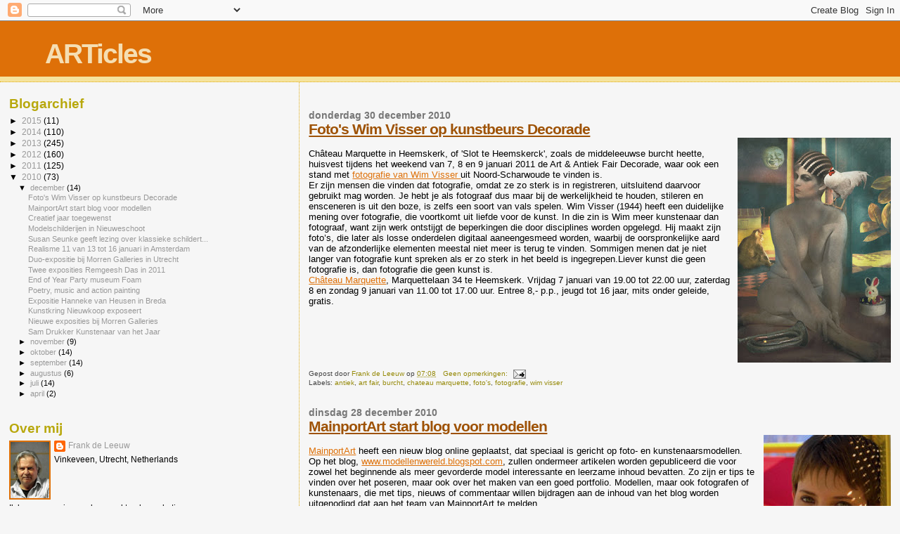

--- FILE ---
content_type: text/html; charset=UTF-8
request_url: https://frankdeleeuw.blogspot.com/2010/
body_size: 41110
content:
<!DOCTYPE html>
<html dir='ltr'>
<head>
<link href='https://www.blogger.com/static/v1/widgets/2944754296-widget_css_bundle.css' rel='stylesheet' type='text/css'/>
<meta content='text/html; charset=UTF-8' http-equiv='Content-Type'/>
<meta content='blogger' name='generator'/>
<link href='https://frankdeleeuw.blogspot.com/favicon.ico' rel='icon' type='image/x-icon'/>
<link href='http://frankdeleeuw.blogspot.com/2010/' rel='canonical'/>
<link rel="alternate" type="application/atom+xml" title="ARTicles - Atom" href="https://frankdeleeuw.blogspot.com/feeds/posts/default" />
<link rel="alternate" type="application/rss+xml" title="ARTicles - RSS" href="https://frankdeleeuw.blogspot.com/feeds/posts/default?alt=rss" />
<link rel="service.post" type="application/atom+xml" title="ARTicles - Atom" href="https://www.blogger.com/feeds/5280607972486031133/posts/default" />
<!--Can't find substitution for tag [blog.ieCssRetrofitLinks]-->
<meta content='http://frankdeleeuw.blogspot.com/2010/' property='og:url'/>
<meta content='ARTicles' property='og:title'/>
<meta content='' property='og:description'/>
<title>ARTicles: 2010</title>
<style id='page-skin-1' type='text/css'><!--
/*
* Blogger Template Style
*
* Sand Dollar
* by Jason Sutter
* Updated by Blogger Team
*/
body {
margin:0px;
padding:0px;
background:#f6f6f6;
color:#000000;
font-size: small;
}
#outer-wrapper {
font:normal normal 100% 'Trebuchet MS',Trebuchet,Verdana,Sans-Serif;
}
a {
color:#DE7008;
}
a:hover {
color:#9E5205;
}
a img {
border-width: 0;
}
#content-wrapper {
padding-top: 0;
padding-right: 1em;
padding-bottom: 0;
padding-left: 1em;
}
@media all  {
div#main {
float:right;
width:66%;
padding-top:30px;
padding-right:0;
padding-bottom:10px;
padding-left:1em;
border-left:dotted 1px #e0ad12;
word-wrap: break-word; /* fix for long text breaking sidebar float in IE */
overflow: hidden;     /* fix for long non-text content breaking IE sidebar float */
}
div#sidebar {
margin-top:20px;
margin-right:0px;
margin-bottom:0px;
margin-left:0;
padding:0px;
text-align:left;
float: left;
width: 31%;
word-wrap: break-word; /* fix for long text breaking sidebar float in IE */
overflow: hidden;     /* fix for long non-text content breaking IE sidebar float */
}
}
@media handheld  {
div#main {
float:none;
width:90%;
}
div#sidebar {
padding-top:30px;
padding-right:7%;
padding-bottom:10px;
padding-left:3%;
}
}
#header {
padding-top:0px;
padding-right:0px;
padding-bottom:0px;
padding-left:0px;
margin-top:0px;
margin-right:0px;
margin-bottom:0px;
margin-left:0px;
border-bottom:dotted 1px #e0ad12;
background:#F5E39e;
}
h1 a:link  {
text-decoration:none;
color:#F5DEB3
}
h1 a:visited  {
text-decoration:none;
color:#F5DEB3
}
h1,h2,h3 {
margin: 0;
}
h1 {
padding-top:25px;
padding-right:0px;
padding-bottom:10px;
padding-left:5%;
color:#F5DEB3;
background:#DE7008;
font:normal bold 300% Verdana,Sans-Serif;
letter-spacing:-2px;
}
h3.post-title {
color:#9E5205;
font:normal bold 160% Verdana,Sans-Serif;
letter-spacing:-1px;
}
h3.post-title a,
h3.post-title a:visited {
color: #9E5205;
}
h2.date-header  {
margin-top:10px;
margin-right:0px;
margin-bottom:0px;
margin-left:0px;
color:#777777;
font: normal bold 105% 'Trebuchet MS',Trebuchet,Verdana,Sans-serif;
}
h4 {
color:#aa0033;
}
#sidebar h2 {
color:#B8A80D;
margin:0px;
padding:0px;
font:normal bold 150% Verdana,Sans-serif;
}
#sidebar .widget {
margin-top:0px;
margin-right:0px;
margin-bottom:33px;
margin-left:0px;
padding-top:0px;
padding-right:0px;
padding-bottom:0px;
padding-left:0px;
font-size:95%;
}
#sidebar ul {
list-style-type:none;
padding-left: 0;
margin-top: 0;
}
#sidebar li {
margin-top:0px;
margin-right:0px;
margin-bottom:0px;
margin-left:0px;
padding-top:0px;
padding-right:0px;
padding-bottom:0px;
padding-left:0px;
list-style-type:none;
font-size:95%;
}
.description {
padding:0px;
margin-top:7px;
margin-right:12%;
margin-bottom:7px;
margin-left:5%;
color:#9E5205;
background:transparent;
font:bold 100% Verdana,Sans-Serif;
}
.post {
margin-top:0px;
margin-right:0px;
margin-bottom:30px;
margin-left:0px;
}
.post strong {
color:#000000;
font-weight:bold;
}
pre,code {
color:#999999;
}
strike {
color:#999999;
}
.post-footer  {
padding:0px;
margin:0px;
color:#444444;
font-size:80%;
}
.post-footer a {
border:none;
color:#968a0a;
text-decoration:none;
}
.post-footer a:hover {
text-decoration:underline;
}
#comments {
padding:0px;
font-size:110%;
font-weight:bold;
}
.comment-author {
margin-top: 10px;
}
.comment-body {
font-size:100%;
font-weight:normal;
color:black;
}
.comment-footer {
padding-bottom:20px;
color:#444444;
font-size:80%;
font-weight:normal;
display:inline;
margin-right:10px
}
.deleted-comment  {
font-style:italic;
color:gray;
}
.comment-link  {
margin-left:.6em;
}
.profile-textblock {
clear: both;
margin-left: 0;
}
.profile-img {
float: left;
margin-top: 0;
margin-right: 5px;
margin-bottom: 5px;
margin-left: 0;
border: 2px solid #DE7008;
}
#sidebar a:link  {
color:#999999;
text-decoration:none;
}
#sidebar a:active  {
color:#ff0000;
text-decoration:none;
}
#sidebar a:visited  {
color:sidebarlinkcolor;
text-decoration:none;
}
#sidebar a:hover {
color:#B8A80D;
text-decoration:none;
}
.feed-links {
clear: both;
line-height: 2.5em;
}
#blog-pager-newer-link {
float: left;
}
#blog-pager-older-link {
float: right;
}
#blog-pager {
text-align: center;
}
.clear {
clear: both;
}
.widget-content {
margin-top: 0.5em;
}
/** Tweaks for layout editor preview */
body#layout #outer-wrapper {
margin-top: 0;
}
body#layout #main,
body#layout #sidebar {
margin-top: 10px;
padding-top: 0;
}

--></style>
<link href='https://www.blogger.com/dyn-css/authorization.css?targetBlogID=5280607972486031133&amp;zx=b849b991-da85-4bc6-8b5b-263ffd367cd2' media='none' onload='if(media!=&#39;all&#39;)media=&#39;all&#39;' rel='stylesheet'/><noscript><link href='https://www.blogger.com/dyn-css/authorization.css?targetBlogID=5280607972486031133&amp;zx=b849b991-da85-4bc6-8b5b-263ffd367cd2' rel='stylesheet'/></noscript>
<meta name='google-adsense-platform-account' content='ca-host-pub-1556223355139109'/>
<meta name='google-adsense-platform-domain' content='blogspot.com'/>

</head>
<body>
<div class='navbar section' id='navbar'><div class='widget Navbar' data-version='1' id='Navbar1'><script type="text/javascript">
    function setAttributeOnload(object, attribute, val) {
      if(window.addEventListener) {
        window.addEventListener('load',
          function(){ object[attribute] = val; }, false);
      } else {
        window.attachEvent('onload', function(){ object[attribute] = val; });
      }
    }
  </script>
<div id="navbar-iframe-container"></div>
<script type="text/javascript" src="https://apis.google.com/js/platform.js"></script>
<script type="text/javascript">
      gapi.load("gapi.iframes:gapi.iframes.style.bubble", function() {
        if (gapi.iframes && gapi.iframes.getContext) {
          gapi.iframes.getContext().openChild({
              url: 'https://www.blogger.com/navbar/5280607972486031133?origin\x3dhttps://frankdeleeuw.blogspot.com',
              where: document.getElementById("navbar-iframe-container"),
              id: "navbar-iframe"
          });
        }
      });
    </script><script type="text/javascript">
(function() {
var script = document.createElement('script');
script.type = 'text/javascript';
script.src = '//pagead2.googlesyndication.com/pagead/js/google_top_exp.js';
var head = document.getElementsByTagName('head')[0];
if (head) {
head.appendChild(script);
}})();
</script>
</div></div>
<div id='outer-wrapper'><div id='wrap2'>
<!-- skip links for text browsers -->
<span id='skiplinks' style='display:none;'>
<a href='#main'>skip to main </a> |
      <a href='#sidebar'>skip to sidebar</a>
</span>
<div id='header-wrapper'>
<div class='header section' id='header'><div class='widget Header' data-version='1' id='Header1'>
<div id='header-inner'>
<div class='titlewrapper'>
<h1 class='title'>
<a href='https://frankdeleeuw.blogspot.com/'>
ARTicles
</a>
</h1>
</div>
<div class='descriptionwrapper'>
<p class='description'><span>
</span></p>
</div>
</div>
</div></div>
</div>
<div id='content-wrapper'>
<div id='crosscol-wrapper' style='text-align:center'>
<div class='crosscol no-items section' id='crosscol'></div>
</div>
<div id='main-wrapper'>
<div class='main section' id='main'><div class='widget Blog' data-version='1' id='Blog1'>
<div class='blog-posts hfeed'>

          <div class="date-outer">
        
<h2 class='date-header'><span>donderdag 30 december 2010</span></h2>

          <div class="date-posts">
        
<div class='post-outer'>
<div class='post hentry uncustomized-post-template' itemprop='blogPost' itemscope='itemscope' itemtype='http://schema.org/BlogPosting'>
<meta content='https://blogger.googleusercontent.com/img/b/R29vZ2xl/AVvXsEiv0GK0fXUHgdGsRSCZD7TQ9xpeRIl0yZR_CmbMa-uAoT3kN6FXJPsOltpjtwxB5j3IGaN6O54A1-anNd04seRKDDaHN2kXxGSpZ3D5bllp35FSFYkZASJcZbOMZXcROFZJMsyQAXtJHQoa/s320/wimkip.jpg' itemprop='image_url'/>
<meta content='5280607972486031133' itemprop='blogId'/>
<meta content='5948031619384862439' itemprop='postId'/>
<a name='5948031619384862439'></a>
<h3 class='post-title entry-title' itemprop='name'>
<a href='https://frankdeleeuw.blogspot.com/2010/12/fotos-wim-visser-op-kunstbeurs-decorade.html'>Foto's Wim Visser op kunstbeurs Decorade</a>
</h3>
<div class='post-header'>
<div class='post-header-line-1'></div>
</div>
<div class='post-body entry-content' id='post-body-5948031619384862439' itemprop='description articleBody'>
<a href="https://blogger.googleusercontent.com/img/b/R29vZ2xl/AVvXsEiv0GK0fXUHgdGsRSCZD7TQ9xpeRIl0yZR_CmbMa-uAoT3kN6FXJPsOltpjtwxB5j3IGaN6O54A1-anNd04seRKDDaHN2kXxGSpZ3D5bllp35FSFYkZASJcZbOMZXcROFZJMsyQAXtJHQoa/s1600/wimkip.jpg"><img alt="" border="0" id="BLOGGER_PHOTO_ID_5556496357285482450" src="https://blogger.googleusercontent.com/img/b/R29vZ2xl/AVvXsEiv0GK0fXUHgdGsRSCZD7TQ9xpeRIl0yZR_CmbMa-uAoT3kN6FXJPsOltpjtwxB5j3IGaN6O54A1-anNd04seRKDDaHN2kXxGSpZ3D5bllp35FSFYkZASJcZbOMZXcROFZJMsyQAXtJHQoa/s320/wimkip.jpg" style="float:right; margin:0 0 10px 10px;cursor:pointer; cursor:hand;width: 218px; height: 320px;" /></a><br />Château Marquette in Heemskerk, of 'Slot te Heemskerck', zoals de middeleeuwse burcht heette, huisvest tijdens het weekend van 7, 8 en 9 januari 2011 de Art & Antiek Fair Decorade, waar ook een stand met <a href="http://fotograaf-wim-visser.exposeert.com/">fotografie van Wim Visser </a>uit Noord-Scharwoude te vinden is.<br />Er zijn mensen die vinden dat fotografie, omdat ze zo sterk is in registreren, uitsluitend daarvoor gebruikt mag worden. Je hebt je als fotograaf dus maar bij de werkelijkheid te houden, stileren en ensceneren is uit den boze, is zelfs een soort van vals spelen. Wim Visser (1944) heeft een duidelijke mening over fotografie, die voortkomt uit liefde voor de kunst. In die zin is Wim meer kunstenaar dan fotograaf, want zijn werk ontstijgt de beperkingen die door disciplines worden opgelegd. Hij maakt zijn foto&#8217;s, die later als losse onderdelen digitaal aaneengesmeed worden, waarbij de oorspronkelijke aard van de afzonderlijke elementen meestal niet meer is terug te vinden. Sommigen menen dat je niet langer van fotografie kunt spreken als er zo sterk in het beeld is ingegrepen.Liever kunst die geen fotografie is, dan fotografie die geen kunst is.<br /><a href="http://www.nh-hotels.com/nh/en/hotels/the-netherlands/heemskerk/nh-marquette.html">Château Marquette</a>, Marquettelaan 34 te Heemskerk. Vrijdag 7 januari van 19.00 tot 22.00 uur, zaterdag 8 en zondag 9 januari van 11.00 tot 17.00 uur. Entree 8,- p.p., jeugd tot 16 jaar, mits onder geleide, gratis.
<div style='clear: both;'></div>
</div>
<div class='post-footer'>
<div class='post-footer-line post-footer-line-1'>
<span class='post-author vcard'>
Gepost door
<span class='fn' itemprop='author' itemscope='itemscope' itemtype='http://schema.org/Person'>
<meta content='https://www.blogger.com/profile/11292705720315529967' itemprop='url'/>
<a class='g-profile' href='https://www.blogger.com/profile/11292705720315529967' rel='author' title='author profile'>
<span itemprop='name'>Frank de Leeuw</span>
</a>
</span>
</span>
<span class='post-timestamp'>
op
<meta content='http://frankdeleeuw.blogspot.com/2010/12/fotos-wim-visser-op-kunstbeurs-decorade.html' itemprop='url'/>
<a class='timestamp-link' href='https://frankdeleeuw.blogspot.com/2010/12/fotos-wim-visser-op-kunstbeurs-decorade.html' rel='bookmark' title='permanent link'><abbr class='published' itemprop='datePublished' title='2010-12-30T07:08:00-08:00'>07:08</abbr></a>
</span>
<span class='post-comment-link'>
<a class='comment-link' href='https://frankdeleeuw.blogspot.com/2010/12/fotos-wim-visser-op-kunstbeurs-decorade.html#comment-form' onclick=''>
Geen opmerkingen:
  </a>
</span>
<span class='post-icons'>
<span class='item-action'>
<a href='https://www.blogger.com/email-post/5280607972486031133/5948031619384862439' title='Post e-mailen'>
<img alt='' class='icon-action' height='13' src='https://resources.blogblog.com/img/icon18_email.gif' width='18'/>
</a>
</span>
<span class='item-control blog-admin pid-1033935664'>
<a href='https://www.blogger.com/post-edit.g?blogID=5280607972486031133&postID=5948031619384862439&from=pencil' title='Post bewerken'>
<img alt='' class='icon-action' height='18' src='https://resources.blogblog.com/img/icon18_edit_allbkg.gif' width='18'/>
</a>
</span>
</span>
<div class='post-share-buttons goog-inline-block'>
</div>
</div>
<div class='post-footer-line post-footer-line-2'>
<span class='post-labels'>
Labels:
<a href='https://frankdeleeuw.blogspot.com/search/label/antiek' rel='tag'>antiek</a>,
<a href='https://frankdeleeuw.blogspot.com/search/label/art%20fair' rel='tag'>art fair</a>,
<a href='https://frankdeleeuw.blogspot.com/search/label/burcht' rel='tag'>burcht</a>,
<a href='https://frankdeleeuw.blogspot.com/search/label/chateau%20marquette' rel='tag'>chateau marquette</a>,
<a href='https://frankdeleeuw.blogspot.com/search/label/foto%27s' rel='tag'>foto&#39;s</a>,
<a href='https://frankdeleeuw.blogspot.com/search/label/fotografie' rel='tag'>fotografie</a>,
<a href='https://frankdeleeuw.blogspot.com/search/label/wim%20visser' rel='tag'>wim visser</a>
</span>
</div>
<div class='post-footer-line post-footer-line-3'>
<span class='post-location'>
</span>
</div>
</div>
</div>
</div>

          </div></div>
        

          <div class="date-outer">
        
<h2 class='date-header'><span>dinsdag 28 december 2010</span></h2>

          <div class="date-posts">
        
<div class='post-outer'>
<div class='post hentry uncustomized-post-template' itemprop='blogPost' itemscope='itemscope' itemtype='http://schema.org/BlogPosting'>
<meta content='https://blogger.googleusercontent.com/img/b/R29vZ2xl/AVvXsEjZ8hg_-QOIX3SxQB5wOVChHfdhJ81rsgZKsHzuBgsMaJp-Wm940MOQSAwy3Z13B2vVnnBuDfvg6jJBgA_xr1wewwIrT4_8-um-ThMIMUrxxHZOiKfVpIJjx2pEfkPrPA3aQK2sLM8D1vzW/s320/Vrouwen+in+de+Mode+33.jpg' itemprop='image_url'/>
<meta content='5280607972486031133' itemprop='blogId'/>
<meta content='1099056547004447403' itemprop='postId'/>
<a name='1099056547004447403'></a>
<h3 class='post-title entry-title' itemprop='name'>
<a href='https://frankdeleeuw.blogspot.com/2010/12/mainportart-start-blog-voor-modellen.html'>MainportArt start blog voor modellen</a>
</h3>
<div class='post-header'>
<div class='post-header-line-1'></div>
</div>
<div class='post-body entry-content' id='post-body-1099056547004447403' itemprop='description articleBody'>
<a href="https://blogger.googleusercontent.com/img/b/R29vZ2xl/AVvXsEjZ8hg_-QOIX3SxQB5wOVChHfdhJ81rsgZKsHzuBgsMaJp-Wm940MOQSAwy3Z13B2vVnnBuDfvg6jJBgA_xr1wewwIrT4_8-um-ThMIMUrxxHZOiKfVpIJjx2pEfkPrPA3aQK2sLM8D1vzW/s1600/Vrouwen+in+de+Mode+33.jpg"><img alt="" border="0" id="BLOGGER_PHOTO_ID_5555779413248556802" src="https://blogger.googleusercontent.com/img/b/R29vZ2xl/AVvXsEjZ8hg_-QOIX3SxQB5wOVChHfdhJ81rsgZKsHzuBgsMaJp-Wm940MOQSAwy3Z13B2vVnnBuDfvg6jJBgA_xr1wewwIrT4_8-um-ThMIMUrxxHZOiKfVpIJjx2pEfkPrPA3aQK2sLM8D1vzW/s320/Vrouwen+in+de+Mode+33.jpg" style="float:right; margin:0 0 10px 10px;cursor:pointer; cursor:hand;width: 181px; height: 272px;" /></a><br /><a href="http://www.mainportart.nl">MainportArt</a> heeft een nieuw blog online geplaatst, dat speciaal is gericht op foto- en kunstenaarsmodellen. Op het blog, <a href="http://www.modellenwereld.blogspot.com">www.modellenwereld.blogspot.com</a>, zullen ondermeer artikelen worden gepubliceerd die voor zowel het beginnende als meer gevorderde model interessante en leerzame inhoud bevatten. Zo zijn er tips te vinden over het poseren, maar ook over het maken van een goed portfolio. Modellen, maar ook fotografen of kunstenaars, die met tips, nieuws of commentaar willen bijdragen aan de inhoud van het blog worden uitgenodigd dat aan het team van MainportArt te melden.
<div style='clear: both;'></div>
</div>
<div class='post-footer'>
<div class='post-footer-line post-footer-line-1'>
<span class='post-author vcard'>
Gepost door
<span class='fn' itemprop='author' itemscope='itemscope' itemtype='http://schema.org/Person'>
<meta content='https://www.blogger.com/profile/11292705720315529967' itemprop='url'/>
<a class='g-profile' href='https://www.blogger.com/profile/11292705720315529967' rel='author' title='author profile'>
<span itemprop='name'>Frank de Leeuw</span>
</a>
</span>
</span>
<span class='post-timestamp'>
op
<meta content='http://frankdeleeuw.blogspot.com/2010/12/mainportart-start-blog-voor-modellen.html' itemprop='url'/>
<a class='timestamp-link' href='https://frankdeleeuw.blogspot.com/2010/12/mainportart-start-blog-voor-modellen.html' rel='bookmark' title='permanent link'><abbr class='published' itemprop='datePublished' title='2010-12-28T08:38:00-08:00'>08:38</abbr></a>
</span>
<span class='post-comment-link'>
<a class='comment-link' href='https://frankdeleeuw.blogspot.com/2010/12/mainportart-start-blog-voor-modellen.html#comment-form' onclick=''>
Geen opmerkingen:
  </a>
</span>
<span class='post-icons'>
<span class='item-action'>
<a href='https://www.blogger.com/email-post/5280607972486031133/1099056547004447403' title='Post e-mailen'>
<img alt='' class='icon-action' height='13' src='https://resources.blogblog.com/img/icon18_email.gif' width='18'/>
</a>
</span>
<span class='item-control blog-admin pid-1033935664'>
<a href='https://www.blogger.com/post-edit.g?blogID=5280607972486031133&postID=1099056547004447403&from=pencil' title='Post bewerken'>
<img alt='' class='icon-action' height='18' src='https://resources.blogblog.com/img/icon18_edit_allbkg.gif' width='18'/>
</a>
</span>
</span>
<div class='post-share-buttons goog-inline-block'>
</div>
</div>
<div class='post-footer-line post-footer-line-2'>
<span class='post-labels'>
Labels:
<a href='https://frankdeleeuw.blogspot.com/search/label/fashionmodel' rel='tag'>fashionmodel</a>,
<a href='https://frankdeleeuw.blogspot.com/search/label/fotomodel' rel='tag'>fotomodel</a>,
<a href='https://frankdeleeuw.blogspot.com/search/label/kunstenaarsmodel' rel='tag'>kunstenaarsmodel</a>,
<a href='https://frankdeleeuw.blogspot.com/search/label/modellenwereld' rel='tag'>modellenwereld</a>,
<a href='https://frankdeleeuw.blogspot.com/search/label/portfolio' rel='tag'>portfolio</a>,
<a href='https://frankdeleeuw.blogspot.com/search/label/poseren' rel='tag'>poseren</a>
</span>
</div>
<div class='post-footer-line post-footer-line-3'>
<span class='post-location'>
</span>
</div>
</div>
</div>
</div>

          </div></div>
        

          <div class="date-outer">
        
<h2 class='date-header'><span>zaterdag 25 december 2010</span></h2>

          <div class="date-posts">
        
<div class='post-outer'>
<div class='post hentry uncustomized-post-template' itemprop='blogPost' itemscope='itemscope' itemtype='http://schema.org/BlogPosting'>
<meta content='https://blogger.googleusercontent.com/img/b/R29vZ2xl/AVvXsEghlrz-VCi1WLqBJgWL0rwTqABeu4a72JT9tcp3e4N0NUlUk8W199Lhc1wO6VjOhWaj0lt_Tx62dMUETjoZJ3a69KrrYywwo5y4ZONknNEr6U_ZDzsgThJKm9tX99Q_WwLUu3mK6l7f2H5m/s320/zonnehuissneeuw.jpg' itemprop='image_url'/>
<meta content='5280607972486031133' itemprop='blogId'/>
<meta content='2271188192911823563' itemprop='postId'/>
<a name='2271188192911823563'></a>
<h3 class='post-title entry-title' itemprop='name'>
<a href='https://frankdeleeuw.blogspot.com/2010/12/creatief-jaar-toegewenst.html'>Creatief jaar toegewenst</a>
</h3>
<div class='post-header'>
<div class='post-header-line-1'></div>
</div>
<div class='post-body entry-content' id='post-body-2271188192911823563' itemprop='description articleBody'>
<a href="https://blogger.googleusercontent.com/img/b/R29vZ2xl/AVvXsEghlrz-VCi1WLqBJgWL0rwTqABeu4a72JT9tcp3e4N0NUlUk8W199Lhc1wO6VjOhWaj0lt_Tx62dMUETjoZJ3a69KrrYywwo5y4ZONknNEr6U_ZDzsgThJKm9tX99Q_WwLUu3mK6l7f2H5m/s1600/zonnehuissneeuw.jpg"><img alt="" border="0" id="BLOGGER_PHOTO_ID_5554607506929081442" src="https://blogger.googleusercontent.com/img/b/R29vZ2xl/AVvXsEghlrz-VCi1WLqBJgWL0rwTqABeu4a72JT9tcp3e4N0NUlUk8W199Lhc1wO6VjOhWaj0lt_Tx62dMUETjoZJ3a69KrrYywwo5y4ZONknNEr6U_ZDzsgThJKm9tX99Q_WwLUu3mK6l7f2H5m/s320/zonnehuissneeuw.jpg" style="float:left; margin:0 10px 10px 0;cursor:pointer; cursor:hand;width: 213px; height: 160px;" /></a><br />Terwijl mijn ateliertje aan het Noordhollands Kanaal door een dik pak sneeuw bijna aan het zicht wordt onttrokken,heb ik hier in Nailsworth vanuit het huis van mijn zus uitzicht op de zonovergoten, besneeuwde heuvels van de Cotswolds in Zuid-West Engeland. Op de tafel in de eetkamer ligt een berg in goud papier verpakte cadeautjes van Santaclaus. De kerstboomlichtjes branden en in de keuken worden voorbereidingen getroffen voor het diner. Ik wacht de dingen die komen gaan rustig af.<br />Ik wens de lezers van mijn blog, mijn collega-kunstenaars, fotografen en modellen een fijne kerst en een gezond en creatief 2011 toe.
<div style='clear: both;'></div>
</div>
<div class='post-footer'>
<div class='post-footer-line post-footer-line-1'>
<span class='post-author vcard'>
Gepost door
<span class='fn' itemprop='author' itemscope='itemscope' itemtype='http://schema.org/Person'>
<meta content='https://www.blogger.com/profile/11292705720315529967' itemprop='url'/>
<a class='g-profile' href='https://www.blogger.com/profile/11292705720315529967' rel='author' title='author profile'>
<span itemprop='name'>Frank de Leeuw</span>
</a>
</span>
</span>
<span class='post-timestamp'>
op
<meta content='http://frankdeleeuw.blogspot.com/2010/12/creatief-jaar-toegewenst.html' itemprop='url'/>
<a class='timestamp-link' href='https://frankdeleeuw.blogspot.com/2010/12/creatief-jaar-toegewenst.html' rel='bookmark' title='permanent link'><abbr class='published' itemprop='datePublished' title='2010-12-25T04:36:00-08:00'>04:36</abbr></a>
</span>
<span class='post-comment-link'>
<a class='comment-link' href='https://frankdeleeuw.blogspot.com/2010/12/creatief-jaar-toegewenst.html#comment-form' onclick=''>
Geen opmerkingen:
  </a>
</span>
<span class='post-icons'>
<span class='item-action'>
<a href='https://www.blogger.com/email-post/5280607972486031133/2271188192911823563' title='Post e-mailen'>
<img alt='' class='icon-action' height='13' src='https://resources.blogblog.com/img/icon18_email.gif' width='18'/>
</a>
</span>
<span class='item-control blog-admin pid-1033935664'>
<a href='https://www.blogger.com/post-edit.g?blogID=5280607972486031133&postID=2271188192911823563&from=pencil' title='Post bewerken'>
<img alt='' class='icon-action' height='18' src='https://resources.blogblog.com/img/icon18_edit_allbkg.gif' width='18'/>
</a>
</span>
</span>
<div class='post-share-buttons goog-inline-block'>
</div>
</div>
<div class='post-footer-line post-footer-line-2'>
<span class='post-labels'>
</span>
</div>
<div class='post-footer-line post-footer-line-3'>
<span class='post-location'>
</span>
</div>
</div>
</div>
</div>
<div class='post-outer'>
<div class='post hentry uncustomized-post-template' itemprop='blogPost' itemscope='itemscope' itemtype='http://schema.org/BlogPosting'>
<meta content='https://blogger.googleusercontent.com/img/b/R29vZ2xl/AVvXsEh-eDin0kA-CJwPoLqOveeN3aK-Lgw-UFSx_b21Rto1c2OmIbR2amZFpGuxNzvcxavcP4IZzB-svcJ1GDJsARdbDsZ8IYbpuqImjn2gf0-Ew1C8Km3OaxMTuAN8gTkx6CCWj2jtivWezVWd/s400/0124560vegt_h.jpg' itemprop='image_url'/>
<meta content='5280607972486031133' itemprop='blogId'/>
<meta content='7317832721353844943' itemprop='postId'/>
<a name='7317832721353844943'></a>
<h3 class='post-title entry-title' itemprop='name'>
<a href='https://frankdeleeuw.blogspot.com/2010/12/modelschilderijen-in-nieuweschoot.html'>Modelschilderijen in Nieuweschoot</a>
</h3>
<div class='post-header'>
<div class='post-header-line-1'></div>
</div>
<div class='post-body entry-content' id='post-body-7317832721353844943' itemprop='description articleBody'>
<a href="https://blogger.googleusercontent.com/img/b/R29vZ2xl/AVvXsEh-eDin0kA-CJwPoLqOveeN3aK-Lgw-UFSx_b21Rto1c2OmIbR2amZFpGuxNzvcxavcP4IZzB-svcJ1GDJsARdbDsZ8IYbpuqImjn2gf0-Ew1C8Km3OaxMTuAN8gTkx6CCWj2jtivWezVWd/s1600/0124560vegt_h.jpg"><img alt="" border="0" id="BLOGGER_PHOTO_ID_5554585691483092514" src="https://blogger.googleusercontent.com/img/b/R29vZ2xl/AVvXsEh-eDin0kA-CJwPoLqOveeN3aK-Lgw-UFSx_b21Rto1c2OmIbR2amZFpGuxNzvcxavcP4IZzB-svcJ1GDJsARdbDsZ8IYbpuqImjn2gf0-Ew1C8Km3OaxMTuAN8gTkx6CCWj2jtivWezVWd/s400/0124560vegt_h.jpg" style="display:block; margin:0px auto 10px; text-align:center;cursor:pointer; cursor:hand;width: 400px; height: 243px;" /></a><br />In <a href="http://www.zofier.nl">Galerie Landgoed ZoFier</a>, Rostergaastweg 95 in Nieuweschoot is een expositie ingericht met prachtige naar model geschilderde werken. Vandaag en morgen beleeft de expositie de laatste dagen. Mocht je tijdens de kerstdagen in de buurt van Heerenveen komen, dan loont het zeker de moeite de expositie te bezoeken  Er is werk te zien van Karel Buskes, Mattie van der Veen, Paul Boswijk, Candace Charlton en Henny van der Vegt. De foto toont een werk van Van der Vegt. De galerie is tijdens de kerstdagen geopend van 13.30 tot 17 uur.
<div style='clear: both;'></div>
</div>
<div class='post-footer'>
<div class='post-footer-line post-footer-line-1'>
<span class='post-author vcard'>
Gepost door
<span class='fn' itemprop='author' itemscope='itemscope' itemtype='http://schema.org/Person'>
<meta content='https://www.blogger.com/profile/11292705720315529967' itemprop='url'/>
<a class='g-profile' href='https://www.blogger.com/profile/11292705720315529967' rel='author' title='author profile'>
<span itemprop='name'>Frank de Leeuw</span>
</a>
</span>
</span>
<span class='post-timestamp'>
op
<meta content='http://frankdeleeuw.blogspot.com/2010/12/modelschilderijen-in-nieuweschoot.html' itemprop='url'/>
<a class='timestamp-link' href='https://frankdeleeuw.blogspot.com/2010/12/modelschilderijen-in-nieuweschoot.html' rel='bookmark' title='permanent link'><abbr class='published' itemprop='datePublished' title='2010-12-25T03:40:00-08:00'>03:40</abbr></a>
</span>
<span class='post-comment-link'>
<a class='comment-link' href='https://frankdeleeuw.blogspot.com/2010/12/modelschilderijen-in-nieuweschoot.html#comment-form' onclick=''>
Geen opmerkingen:
  </a>
</span>
<span class='post-icons'>
<span class='item-action'>
<a href='https://www.blogger.com/email-post/5280607972486031133/7317832721353844943' title='Post e-mailen'>
<img alt='' class='icon-action' height='13' src='https://resources.blogblog.com/img/icon18_email.gif' width='18'/>
</a>
</span>
<span class='item-control blog-admin pid-1033935664'>
<a href='https://www.blogger.com/post-edit.g?blogID=5280607972486031133&postID=7317832721353844943&from=pencil' title='Post bewerken'>
<img alt='' class='icon-action' height='18' src='https://resources.blogblog.com/img/icon18_edit_allbkg.gif' width='18'/>
</a>
</span>
</span>
<div class='post-share-buttons goog-inline-block'>
</div>
</div>
<div class='post-footer-line post-footer-line-2'>
<span class='post-labels'>
</span>
</div>
<div class='post-footer-line post-footer-line-3'>
<span class='post-location'>
</span>
</div>
</div>
</div>
</div>

          </div></div>
        

          <div class="date-outer">
        
<h2 class='date-header'><span>zondag 19 december 2010</span></h2>

          <div class="date-posts">
        
<div class='post-outer'>
<div class='post hentry uncustomized-post-template' itemprop='blogPost' itemscope='itemscope' itemtype='http://schema.org/BlogPosting'>
<meta content='https://blogger.googleusercontent.com/img/b/R29vZ2xl/AVvXsEgKu0IdSi5PSpddZBTOCADvhnKJzMZoTqSLCPgqZ9dYuKh9tmb-LwjTudj9hwzSyY4BMhbyWOyseOX4NM4NuBxM_9mcxfm4zh-v_Dc_jfsKM1oH35vSblBA35D3AMw8xwsx-v2o7v-GjbOG/s320/susanseunke_s.jpg' itemprop='image_url'/>
<meta content='5280607972486031133' itemprop='blogId'/>
<meta content='3269383021462678707' itemprop='postId'/>
<a name='3269383021462678707'></a>
<h3 class='post-title entry-title' itemprop='name'>
<a href='https://frankdeleeuw.blogspot.com/2010/12/susan-seunke-geeft-lezing-over.html'>Susan Seunke geeft lezing over klassieke schildertechniek</a>
</h3>
<div class='post-header'>
<div class='post-header-line-1'></div>
</div>
<div class='post-body entry-content' id='post-body-3269383021462678707' itemprop='description articleBody'>
<a href="https://blogger.googleusercontent.com/img/b/R29vZ2xl/AVvXsEgKu0IdSi5PSpddZBTOCADvhnKJzMZoTqSLCPgqZ9dYuKh9tmb-LwjTudj9hwzSyY4BMhbyWOyseOX4NM4NuBxM_9mcxfm4zh-v_Dc_jfsKM1oH35vSblBA35D3AMw8xwsx-v2o7v-GjbOG/s1600/susanseunke_s.jpg"><img alt="" border="0" id="BLOGGER_PHOTO_ID_5552359346131781554" src="https://blogger.googleusercontent.com/img/b/R29vZ2xl/AVvXsEgKu0IdSi5PSpddZBTOCADvhnKJzMZoTqSLCPgqZ9dYuKh9tmb-LwjTudj9hwzSyY4BMhbyWOyseOX4NM4NuBxM_9mcxfm4zh-v_Dc_jfsKM1oH35vSblBA35D3AMw8xwsx-v2o7v-GjbOG/s320/susanseunke_s.jpg" style="float:right; margin:0 0 10px 10px;cursor:pointer; cursor:hand;width: 241px; height: 320px;" /></a><br />Na haar opleiding aan de <a href="http://www.rietveldacademie.nl">Rietveld Academie</a>, volgde Susan Seunke nog vier jaar een aanvullende studie 'klassieke olieverftechnieken' aan dezelfde academie. Zij heeft een voorkeur voor het schilderen van stillevens. Behalve dat Susan in deze techniek schildert,geeft zij er ook lezingen over. De techniek kenmerkt zich door de opbouw in lagen. Susan Seunke gaat in principe uit van een bruine, rode of grijze grondlaag, die door alle volgende lagen blijft doorschijnen. Op de grondlaag maakt zij een tekening, waarna zij de lichte delen met wit opzet en in de kleur van de ondergrond de diepe schaduwen. Hoe zij verder te werk gaat, leest u op haar <a href="http://www.stillevenschilders.nl/susanseunke.html">persoonlijke pagina </a>van de Stillevenschilders.nl. Als u lid bent van <a href="http://atelierdekrommemijdrecht.exposeert.com">Atelier de Kromme Mijdrecht</a>, kunt u het van haarzelf horen. Op dinsdagavond 11 januari geeft zij namelijk een lezing over dit onderwerp in het atelier van deze vereniging, waarbij zij aan de hand van foto's en beschilderde panelen de techniek zal beschrijven.
<div style='clear: both;'></div>
</div>
<div class='post-footer'>
<div class='post-footer-line post-footer-line-1'>
<span class='post-author vcard'>
Gepost door
<span class='fn' itemprop='author' itemscope='itemscope' itemtype='http://schema.org/Person'>
<meta content='https://www.blogger.com/profile/11292705720315529967' itemprop='url'/>
<a class='g-profile' href='https://www.blogger.com/profile/11292705720315529967' rel='author' title='author profile'>
<span itemprop='name'>Frank de Leeuw</span>
</a>
</span>
</span>
<span class='post-timestamp'>
op
<meta content='http://frankdeleeuw.blogspot.com/2010/12/susan-seunke-geeft-lezing-over.html' itemprop='url'/>
<a class='timestamp-link' href='https://frankdeleeuw.blogspot.com/2010/12/susan-seunke-geeft-lezing-over.html' rel='bookmark' title='permanent link'><abbr class='published' itemprop='datePublished' title='2010-12-19T03:42:00-08:00'>03:42</abbr></a>
</span>
<span class='post-comment-link'>
<a class='comment-link' href='https://frankdeleeuw.blogspot.com/2010/12/susan-seunke-geeft-lezing-over.html#comment-form' onclick=''>
Geen opmerkingen:
  </a>
</span>
<span class='post-icons'>
<span class='item-action'>
<a href='https://www.blogger.com/email-post/5280607972486031133/3269383021462678707' title='Post e-mailen'>
<img alt='' class='icon-action' height='13' src='https://resources.blogblog.com/img/icon18_email.gif' width='18'/>
</a>
</span>
<span class='item-control blog-admin pid-1033935664'>
<a href='https://www.blogger.com/post-edit.g?blogID=5280607972486031133&postID=3269383021462678707&from=pencil' title='Post bewerken'>
<img alt='' class='icon-action' height='18' src='https://resources.blogblog.com/img/icon18_edit_allbkg.gif' width='18'/>
</a>
</span>
</span>
<div class='post-share-buttons goog-inline-block'>
</div>
</div>
<div class='post-footer-line post-footer-line-2'>
<span class='post-labels'>
Labels:
<a href='https://frankdeleeuw.blogspot.com/search/label/atelier%20de%20kromme%20mijdrecht' rel='tag'>atelier de kromme mijdrecht</a>,
<a href='https://frankdeleeuw.blogspot.com/search/label/klassieke%20schildertechnieken' rel='tag'>klassieke schildertechnieken</a>,
<a href='https://frankdeleeuw.blogspot.com/search/label/rietveld%20academie' rel='tag'>rietveld academie</a>,
<a href='https://frankdeleeuw.blogspot.com/search/label/susan%20seunke' rel='tag'>susan seunke</a>
</span>
</div>
<div class='post-footer-line post-footer-line-3'>
<span class='post-location'>
</span>
</div>
</div>
</div>
</div>

          </div></div>
        

          <div class="date-outer">
        
<h2 class='date-header'><span>donderdag 16 december 2010</span></h2>

          <div class="date-posts">
        
<div class='post-outer'>
<div class='post hentry uncustomized-post-template' itemprop='blogPost' itemscope='itemscope' itemtype='http://schema.org/BlogPosting'>
<meta content='https://blogger.googleusercontent.com/img/b/R29vZ2xl/AVvXsEiXCfEKfxJ7cIeTTz9vtan_0TmPdeaGEpp29TcOpzUb2-qKHkF9Bko9V23hQeQHO_oAGqw7aUwljWf9c9vg4G5zX28cgMWHHPamR6-uoLtPNNb4UG9aR22QpjuyXHVYQpgcK6og6KRfiOeA/s320/Wackers_Academie.jpg' itemprop='image_url'/>
<meta content='5280607972486031133' itemprop='blogId'/>
<meta content='3587729960345251830' itemprop='postId'/>
<a name='3587729960345251830'></a>
<h3 class='post-title entry-title' itemprop='name'>
<a href='https://frankdeleeuw.blogspot.com/2010/12/realisme-11-van-13-tot-16-januari-in.html'>Realisme 11 van 13 tot 16 januari in Amsterdam</a>
</h3>
<div class='post-header'>
<div class='post-header-line-1'></div>
</div>
<div class='post-body entry-content' id='post-body-3587729960345251830' itemprop='description articleBody'>
<a href="https://blogger.googleusercontent.com/img/b/R29vZ2xl/AVvXsEiXCfEKfxJ7cIeTTz9vtan_0TmPdeaGEpp29TcOpzUb2-qKHkF9Bko9V23hQeQHO_oAGqw7aUwljWf9c9vg4G5zX28cgMWHHPamR6-uoLtPNNb4UG9aR22QpjuyXHVYQpgcK6og6KRfiOeA/s1600/Wackers_Academie.jpg"><img alt="" border="0" id="BLOGGER_PHOTO_ID_5551418703409703186" src="https://blogger.googleusercontent.com/img/b/R29vZ2xl/AVvXsEiXCfEKfxJ7cIeTTz9vtan_0TmPdeaGEpp29TcOpzUb2-qKHkF9Bko9V23hQeQHO_oAGqw7aUwljWf9c9vg4G5zX28cgMWHHPamR6-uoLtPNNb4UG9aR22QpjuyXHVYQpgcK6og6KRfiOeA/s320/Wackers_Academie.jpg" style="float:right; margin:0 0 10px 10px;cursor:pointer; cursor:hand;width: 250px; height: 228px;" /></a><br />Van 13 tot 16 januari wordt de elfde editie van de beurs Realisme gehouden, waar een groot aantal vooraanstaande galeries zich zullen presenteren. De beurs is op die dagen geopend van 11 tot 19 uur. De toegangsprijs bedraagt &#8364; 12 en voor Pas 65- en CJP-houders &#8364; 8. Via <a href="http://www.realismeamsterdam.com">www.realismeamsterdam.com </a>kunt u meer informatie verkrijgen en met korting kaarten bestellen. Enkele zaken die speciale aandacht verdienen: Galerie Willy Schoots  exposeert een aantal monumentale vazen van Armando. En de <a href="http://wackersacademie.nl/content.php?content_id=432&amp;k=94e163d5ac9717e33d7a6bec56a878f4Ax33">Wackers Academie </a>richt in de Waterkantzaal een expositie in met als thema ZwartWit. Er zullen ook workshops worden georganiseerd door o.m. Maarten Welbergen. Op zaterdag zal het jonge talent van de academie aan het werk zijn en kun je je portret door studenten laten tekenen.<br />Op 14 januari wordt een symposium Kunst en Ondernemerschap georganiseerd van 12 tot 17 uur dat gratis toegankelijk is. Vooraf <a href="http://www.cultuur-ondernemen.nl/symposium-ing?k=94e163d5ac9717e33d7a6bec56a878f4Ax31">aanmelden</a> is wel gewenst.
<div style='clear: both;'></div>
</div>
<div class='post-footer'>
<div class='post-footer-line post-footer-line-1'>
<span class='post-author vcard'>
Gepost door
<span class='fn' itemprop='author' itemscope='itemscope' itemtype='http://schema.org/Person'>
<meta content='https://www.blogger.com/profile/11292705720315529967' itemprop='url'/>
<a class='g-profile' href='https://www.blogger.com/profile/11292705720315529967' rel='author' title='author profile'>
<span itemprop='name'>Frank de Leeuw</span>
</a>
</span>
</span>
<span class='post-timestamp'>
op
<meta content='http://frankdeleeuw.blogspot.com/2010/12/realisme-11-van-13-tot-16-januari-in.html' itemprop='url'/>
<a class='timestamp-link' href='https://frankdeleeuw.blogspot.com/2010/12/realisme-11-van-13-tot-16-januari-in.html' rel='bookmark' title='permanent link'><abbr class='published' itemprop='datePublished' title='2010-12-16T14:32:00-08:00'>14:32</abbr></a>
</span>
<span class='post-comment-link'>
<a class='comment-link' href='https://frankdeleeuw.blogspot.com/2010/12/realisme-11-van-13-tot-16-januari-in.html#comment-form' onclick=''>
Geen opmerkingen:
  </a>
</span>
<span class='post-icons'>
<span class='item-action'>
<a href='https://www.blogger.com/email-post/5280607972486031133/3587729960345251830' title='Post e-mailen'>
<img alt='' class='icon-action' height='13' src='https://resources.blogblog.com/img/icon18_email.gif' width='18'/>
</a>
</span>
<span class='item-control blog-admin pid-1033935664'>
<a href='https://www.blogger.com/post-edit.g?blogID=5280607972486031133&postID=3587729960345251830&from=pencil' title='Post bewerken'>
<img alt='' class='icon-action' height='18' src='https://resources.blogblog.com/img/icon18_edit_allbkg.gif' width='18'/>
</a>
</span>
</span>
<div class='post-share-buttons goog-inline-block'>
</div>
</div>
<div class='post-footer-line post-footer-line-2'>
<span class='post-labels'>
Labels:
<a href='https://frankdeleeuw.blogspot.com/search/label/armando' rel='tag'>armando</a>,
<a href='https://frankdeleeuw.blogspot.com/search/label/galeries' rel='tag'>galeries</a>,
<a href='https://frankdeleeuw.blogspot.com/search/label/Maarten%20Welbergen' rel='tag'>Maarten Welbergen</a>,
<a href='https://frankdeleeuw.blogspot.com/search/label/realisme' rel='tag'>realisme</a>,
<a href='https://frankdeleeuw.blogspot.com/search/label/worshops' rel='tag'>worshops</a>
</span>
</div>
<div class='post-footer-line post-footer-line-3'>
<span class='post-location'>
</span>
</div>
</div>
</div>
</div>
<div class='post-outer'>
<div class='post hentry uncustomized-post-template' itemprop='blogPost' itemscope='itemscope' itemtype='http://schema.org/BlogPosting'>
<meta content='https://blogger.googleusercontent.com/img/b/R29vZ2xl/AVvXsEhI5547pcMXZc131IFvP_Apc2pyO8LMCfR-T6CmjS_1yT0apwy1-pVBX9hoQtxEcS8D6jJ-Ul69SZnKUKijaB-hIsMsXSPnW-o9jUN6lkwopE88txkBvQSyvl3Hbb6-KGBkjctSmsebrkpv/s320/MorrenOG.jpg' itemprop='image_url'/>
<meta content='5280607972486031133' itemprop='blogId'/>
<meta content='8222831171050134257' itemprop='postId'/>
<a name='8222831171050134257'></a>
<h3 class='post-title entry-title' itemprop='name'>
<a href='https://frankdeleeuw.blogspot.com/2010/12/duo-expositie-bij-morren-galleries-in.html'>Duo-expositie bij Morren Galleries in Utrecht</a>
</h3>
<div class='post-header'>
<div class='post-header-line-1'></div>
</div>
<div class='post-body entry-content' id='post-body-8222831171050134257' itemprop='description articleBody'>
<a href="https://blogger.googleusercontent.com/img/b/R29vZ2xl/AVvXsEhI5547pcMXZc131IFvP_Apc2pyO8LMCfR-T6CmjS_1yT0apwy1-pVBX9hoQtxEcS8D6jJ-Ul69SZnKUKijaB-hIsMsXSPnW-o9jUN6lkwopE88txkBvQSyvl3Hbb6-KGBkjctSmsebrkpv/s1600/MorrenOG.jpg"><img alt="" border="0" id="BLOGGER_PHOTO_ID_5551307347246011122" src="https://blogger.googleusercontent.com/img/b/R29vZ2xl/AVvXsEhI5547pcMXZc131IFvP_Apc2pyO8LMCfR-T6CmjS_1yT0apwy1-pVBX9hoQtxEcS8D6jJ-Ul69SZnKUKijaB-hIsMsXSPnW-o9jUN6lkwopE88txkBvQSyvl3Hbb6-KGBkjctSmsebrkpv/s320/MorrenOG.jpg" style="float:left; margin:0 10px 10px 0;cursor:pointer; cursor:hand;width: 50px; height: 93px;" /></a><br />Morren Galleries aan de Oudegracht 340 in Utrecht opent op zaterdag 19 december een expositie met realistische schilderijen van Walter Els en Eddy Stevens. De vernissage vindt plaats van 15 tot 17 uur. De tentoonstelling is daarna te bezoeken van woensdag tot en met zaterdag van 10 tot 17 uur en op zondag van 12 tot 17 uur.<br />Voor meer informatie kunt u terecht op de website van <a href="http://www.morrengalleries.nl">Morren Galleries</a>.
<div style='clear: both;'></div>
</div>
<div class='post-footer'>
<div class='post-footer-line post-footer-line-1'>
<span class='post-author vcard'>
Gepost door
<span class='fn' itemprop='author' itemscope='itemscope' itemtype='http://schema.org/Person'>
<meta content='https://www.blogger.com/profile/11292705720315529967' itemprop='url'/>
<a class='g-profile' href='https://www.blogger.com/profile/11292705720315529967' rel='author' title='author profile'>
<span itemprop='name'>Frank de Leeuw</span>
</a>
</span>
</span>
<span class='post-timestamp'>
op
<meta content='http://frankdeleeuw.blogspot.com/2010/12/duo-expositie-bij-morren-galleries-in.html' itemprop='url'/>
<a class='timestamp-link' href='https://frankdeleeuw.blogspot.com/2010/12/duo-expositie-bij-morren-galleries-in.html' rel='bookmark' title='permanent link'><abbr class='published' itemprop='datePublished' title='2010-12-16T07:38:00-08:00'>07:38</abbr></a>
</span>
<span class='post-comment-link'>
<a class='comment-link' href='https://frankdeleeuw.blogspot.com/2010/12/duo-expositie-bij-morren-galleries-in.html#comment-form' onclick=''>
Geen opmerkingen:
  </a>
</span>
<span class='post-icons'>
<span class='item-action'>
<a href='https://www.blogger.com/email-post/5280607972486031133/8222831171050134257' title='Post e-mailen'>
<img alt='' class='icon-action' height='13' src='https://resources.blogblog.com/img/icon18_email.gif' width='18'/>
</a>
</span>
<span class='item-control blog-admin pid-1033935664'>
<a href='https://www.blogger.com/post-edit.g?blogID=5280607972486031133&postID=8222831171050134257&from=pencil' title='Post bewerken'>
<img alt='' class='icon-action' height='18' src='https://resources.blogblog.com/img/icon18_edit_allbkg.gif' width='18'/>
</a>
</span>
</span>
<div class='post-share-buttons goog-inline-block'>
</div>
</div>
<div class='post-footer-line post-footer-line-2'>
<span class='post-labels'>
Labels:
<a href='https://frankdeleeuw.blogspot.com/search/label/eddy%20stevens' rel='tag'>eddy stevens</a>,
<a href='https://frankdeleeuw.blogspot.com/search/label/morren%20galleries' rel='tag'>morren galleries</a>,
<a href='https://frankdeleeuw.blogspot.com/search/label/opening' rel='tag'>opening</a>,
<a href='https://frankdeleeuw.blogspot.com/search/label/realistische%20kunst' rel='tag'>realistische kunst</a>,
<a href='https://frankdeleeuw.blogspot.com/search/label/schilderijen' rel='tag'>schilderijen</a>,
<a href='https://frankdeleeuw.blogspot.com/search/label/vernissage' rel='tag'>vernissage</a>,
<a href='https://frankdeleeuw.blogspot.com/search/label/walter%20els' rel='tag'>walter els</a>
</span>
</div>
<div class='post-footer-line post-footer-line-3'>
<span class='post-location'>
</span>
</div>
</div>
</div>
</div>

          </div></div>
        

          <div class="date-outer">
        
<h2 class='date-header'><span>dinsdag 14 december 2010</span></h2>

          <div class="date-posts">
        
<div class='post-outer'>
<div class='post hentry uncustomized-post-template' itemprop='blogPost' itemscope='itemscope' itemtype='http://schema.org/BlogPosting'>
<meta content='https://blogger.googleusercontent.com/img/b/R29vZ2xl/AVvXsEjJERs3WUS9nFOO-w5CglggzGYPHEFq_DCTjn3-9NyVrOljHyRfBKv1uKlE9zWvdEe_L6olCMc3R6NCBTjsxeWOouUzf0sbzt_fnBkt47YITgjCoBFCa-cHTETvhOZqaV1ziFefgXO5cifd/s400/remgeesh00123.jpg' itemprop='image_url'/>
<meta content='5280607972486031133' itemprop='blogId'/>
<meta content='4508471297508085734' itemprop='postId'/>
<a name='4508471297508085734'></a>
<h3 class='post-title entry-title' itemprop='name'>
<a href='https://frankdeleeuw.blogspot.com/2010/12/twee-exposities-remgeesh-das-in-2011.html'>Twee exposities Remgeesh Das in 2011</a>
</h3>
<div class='post-header'>
<div class='post-header-line-1'></div>
</div>
<div class='post-body entry-content' id='post-body-4508471297508085734' itemprop='description articleBody'>
<a href="https://blogger.googleusercontent.com/img/b/R29vZ2xl/AVvXsEjJERs3WUS9nFOO-w5CglggzGYPHEFq_DCTjn3-9NyVrOljHyRfBKv1uKlE9zWvdEe_L6olCMc3R6NCBTjsxeWOouUzf0sbzt_fnBkt47YITgjCoBFCa-cHTETvhOZqaV1ziFefgXO5cifd/s1600/remgeesh00123.jpg"><img alt="" border="0" id="BLOGGER_PHOTO_ID_5550578504319116866" src="https://blogger.googleusercontent.com/img/b/R29vZ2xl/AVvXsEjJERs3WUS9nFOO-w5CglggzGYPHEFq_DCTjn3-9NyVrOljHyRfBKv1uKlE9zWvdEe_L6olCMc3R6NCBTjsxeWOouUzf0sbzt_fnBkt47YITgjCoBFCa-cHTETvhOZqaV1ziFefgXO5cifd/s400/remgeesh00123.jpg" style="float:left; margin:0 10px 10px 0;cursor:pointer; cursor:hand;width: 396px; height: 400px;" /></a><br />De in Amsterdam wonende, Indiase kunstenaar, <a href="http://remgeesh-das.exposeert.com">Remgeesh Das</a>, heeft in de aanloop naar de lente maar liefst twee exposities van zijn werk. <br />Remgeesh Das is in Kerala, India, geboren en heeft tot 2009 in India gewoond. Van 1996 tot 2001 heeft hij op het College of Fine Arts in Thrissur gezeten, met een beurs van Kerala Lalitha Kala Academy. Hij werkt met verschillende media. Hij maakt schilderijen, tekeningen en ook ruimtelijk werk. In zijn werk onderzoekt hij de (verstoorde) relatie tussen mens, maatschappij en de natuur in het dagelijks leven.<br />Zijn stijl blijft zich ontwikkelen. Hij maakt nu surrealistische tekeningen en schilderijen, en zijn schilderijen hebben ook pop-art invloeden. In zijn tekeningen maakt hij veel gebruik van inkt, gebruikt hij heel eenvoudige lijnen en veel humor en satire. Zijn schilderijen zijn complexer, hij expirimenteert met kleuren en stijlen. Alle werken zijn met veel fantasie gemaakt. <br />De exposities zullen plaatsvinden in respectievelijk het <a href="http://www.pleintheater.nl">Pleintheater</a>, Sajetplein 39 in Amsterdam, van 15 januari tot en met 15 maart.<br />Van 5 maart tot en met 27 maart wordt een expositie ingericht in de <a href="http://www.amsterdamroyalgallery.com">Royal Gallery</a>, Koningsstraat 37 in Amsterdam.
<div style='clear: both;'></div>
</div>
<div class='post-footer'>
<div class='post-footer-line post-footer-line-1'>
<span class='post-author vcard'>
Gepost door
<span class='fn' itemprop='author' itemscope='itemscope' itemtype='http://schema.org/Person'>
<meta content='https://www.blogger.com/profile/11292705720315529967' itemprop='url'/>
<a class='g-profile' href='https://www.blogger.com/profile/11292705720315529967' rel='author' title='author profile'>
<span itemprop='name'>Frank de Leeuw</span>
</a>
</span>
</span>
<span class='post-timestamp'>
op
<meta content='http://frankdeleeuw.blogspot.com/2010/12/twee-exposities-remgeesh-das-in-2011.html' itemprop='url'/>
<a class='timestamp-link' href='https://frankdeleeuw.blogspot.com/2010/12/twee-exposities-remgeesh-das-in-2011.html' rel='bookmark' title='permanent link'><abbr class='published' itemprop='datePublished' title='2010-12-14T08:11:00-08:00'>08:11</abbr></a>
</span>
<span class='post-comment-link'>
<a class='comment-link' href='https://frankdeleeuw.blogspot.com/2010/12/twee-exposities-remgeesh-das-in-2011.html#comment-form' onclick=''>
Geen opmerkingen:
  </a>
</span>
<span class='post-icons'>
<span class='item-action'>
<a href='https://www.blogger.com/email-post/5280607972486031133/4508471297508085734' title='Post e-mailen'>
<img alt='' class='icon-action' height='13' src='https://resources.blogblog.com/img/icon18_email.gif' width='18'/>
</a>
</span>
<span class='item-control blog-admin pid-1033935664'>
<a href='https://www.blogger.com/post-edit.g?blogID=5280607972486031133&postID=4508471297508085734&from=pencil' title='Post bewerken'>
<img alt='' class='icon-action' height='18' src='https://resources.blogblog.com/img/icon18_edit_allbkg.gif' width='18'/>
</a>
</span>
</span>
<div class='post-share-buttons goog-inline-block'>
</div>
</div>
<div class='post-footer-line post-footer-line-2'>
<span class='post-labels'>
Labels:
<a href='https://frankdeleeuw.blogspot.com/search/label/expositie' rel='tag'>expositie</a>,
<a href='https://frankdeleeuw.blogspot.com/search/label/India' rel='tag'>India</a>,
<a href='https://frankdeleeuw.blogspot.com/search/label/inkttekeningen' rel='tag'>inkttekeningen</a>,
<a href='https://frankdeleeuw.blogspot.com/search/label/Remgeesh%20Das' rel='tag'>Remgeesh Das</a>,
<a href='https://frankdeleeuw.blogspot.com/search/label/satire' rel='tag'>satire</a>,
<a href='https://frankdeleeuw.blogspot.com/search/label/schilderijen' rel='tag'>schilderijen</a>,
<a href='https://frankdeleeuw.blogspot.com/search/label/surrealisme' rel='tag'>surrealisme</a>,
<a href='https://frankdeleeuw.blogspot.com/search/label/tekeningen' rel='tag'>tekeningen</a>
</span>
</div>
<div class='post-footer-line post-footer-line-3'>
<span class='post-location'>
</span>
</div>
</div>
</div>
</div>

          </div></div>
        

          <div class="date-outer">
        
<h2 class='date-header'><span>vrijdag 10 december 2010</span></h2>

          <div class="date-posts">
        
<div class='post-outer'>
<div class='post hentry uncustomized-post-template' itemprop='blogPost' itemscope='itemscope' itemtype='http://schema.org/BlogPosting'>
<meta content='https://blogger.googleusercontent.com/img/b/R29vZ2xl/AVvXsEh-ZPkoPv8x-W-pRYanYrCALhyphenhyphenWFUafNhu1xk50-IAG9On_HsJlaTCJyv46_zpXlg7YqPPXTVbZFfKUtKerDp91PohXSD-Z0wTJXANK4jczjQoDgu4IFRkhn1jz2rBejLFtbAmBTkDgWkl7/s400/Uit-72dpi.jpg' itemprop='image_url'/>
<meta content='5280607972486031133' itemprop='blogId'/>
<meta content='5211314365279491801' itemprop='postId'/>
<a name='5211314365279491801'></a>
<h3 class='post-title entry-title' itemprop='name'>
<a href='https://frankdeleeuw.blogspot.com/2010/12/end-of-year-party-museum-foam.html'>End of Year Party museum Foam</a>
</h3>
<div class='post-header'>
<div class='post-header-line-1'></div>
</div>
<div class='post-body entry-content' id='post-body-5211314365279491801' itemprop='description articleBody'>
<a href="https://blogger.googleusercontent.com/img/b/R29vZ2xl/AVvXsEh-ZPkoPv8x-W-pRYanYrCALhyphenhyphenWFUafNhu1xk50-IAG9On_HsJlaTCJyv46_zpXlg7YqPPXTVbZFfKUtKerDp91PohXSD-Z0wTJXANK4jczjQoDgu4IFRkhn1jz2rBejLFtbAmBTkDgWkl7/s1600/Uit-72dpi.jpg"><img alt="" border="0" id="BLOGGER_PHOTO_ID_5549065849605967746" src="https://blogger.googleusercontent.com/img/b/R29vZ2xl/AVvXsEh-ZPkoPv8x-W-pRYanYrCALhyphenhyphenWFUafNhu1xk50-IAG9On_HsJlaTCJyv46_zpXlg7YqPPXTVbZFfKUtKerDp91PohXSD-Z0wTJXANK4jczjQoDgu4IFRkhn1jz2rBejLFtbAmBTkDgWkl7/s400/Uit-72dpi.jpg" style="display:block; margin:0px auto 10px; text-align:center;cursor:pointer; cursor:hand;width: 160px; height: 400px;" /></a>
<div style='clear: both;'></div>
</div>
<div class='post-footer'>
<div class='post-footer-line post-footer-line-1'>
<span class='post-author vcard'>
Gepost door
<span class='fn' itemprop='author' itemscope='itemscope' itemtype='http://schema.org/Person'>
<meta content='https://www.blogger.com/profile/11292705720315529967' itemprop='url'/>
<a class='g-profile' href='https://www.blogger.com/profile/11292705720315529967' rel='author' title='author profile'>
<span itemprop='name'>Frank de Leeuw</span>
</a>
</span>
</span>
<span class='post-timestamp'>
op
<meta content='http://frankdeleeuw.blogspot.com/2010/12/end-of-year-party-museum-foam.html' itemprop='url'/>
<a class='timestamp-link' href='https://frankdeleeuw.blogspot.com/2010/12/end-of-year-party-museum-foam.html' rel='bookmark' title='permanent link'><abbr class='published' itemprop='datePublished' title='2010-12-10T06:44:00-08:00'>06:44</abbr></a>
</span>
<span class='post-comment-link'>
<a class='comment-link' href='https://frankdeleeuw.blogspot.com/2010/12/end-of-year-party-museum-foam.html#comment-form' onclick=''>
Geen opmerkingen:
  </a>
</span>
<span class='post-icons'>
<span class='item-action'>
<a href='https://www.blogger.com/email-post/5280607972486031133/5211314365279491801' title='Post e-mailen'>
<img alt='' class='icon-action' height='13' src='https://resources.blogblog.com/img/icon18_email.gif' width='18'/>
</a>
</span>
<span class='item-control blog-admin pid-1033935664'>
<a href='https://www.blogger.com/post-edit.g?blogID=5280607972486031133&postID=5211314365279491801&from=pencil' title='Post bewerken'>
<img alt='' class='icon-action' height='18' src='https://resources.blogblog.com/img/icon18_edit_allbkg.gif' width='18'/>
</a>
</span>
</span>
<div class='post-share-buttons goog-inline-block'>
</div>
</div>
<div class='post-footer-line post-footer-line-2'>
<span class='post-labels'>
</span>
</div>
<div class='post-footer-line post-footer-line-3'>
<span class='post-location'>
</span>
</div>
</div>
</div>
</div>

          </div></div>
        

          <div class="date-outer">
        
<h2 class='date-header'><span>donderdag 9 december 2010</span></h2>

          <div class="date-posts">
        
<div class='post-outer'>
<div class='post hentry uncustomized-post-template' itemprop='blogPost' itemscope='itemscope' itemtype='http://schema.org/BlogPosting'>
<meta content='https://blogger.googleusercontent.com/img/b/R29vZ2xl/AVvXsEjaSVU5z6AveMAVJaunnrn6g_9Lehux3rnQiRoVgyHf_AmFWM0dyh0ERLPHIWM0svBevTILYgMWNjWe9UZ6rdFI9quacD1Jq3PqgAoIGvREOBMjhe878dJENWbcMXJ9cv_Kf-o_kc25iD8S/s320/royaluitnod2.bmp' itemprop='image_url'/>
<meta content='5280607972486031133' itemprop='blogId'/>
<meta content='4994300412764351002' itemprop='postId'/>
<a name='4994300412764351002'></a>
<h3 class='post-title entry-title' itemprop='name'>
<a href='https://frankdeleeuw.blogspot.com/2010/12/poetry-music-and-action-painting.html'>Poetry, music and action painting</a>
</h3>
<div class='post-header'>
<div class='post-header-line-1'></div>
</div>
<div class='post-body entry-content' id='post-body-4994300412764351002' itemprop='description articleBody'>
<a href="https://blogger.googleusercontent.com/img/b/R29vZ2xl/AVvXsEjaSVU5z6AveMAVJaunnrn6g_9Lehux3rnQiRoVgyHf_AmFWM0dyh0ERLPHIWM0svBevTILYgMWNjWe9UZ6rdFI9quacD1Jq3PqgAoIGvREOBMjhe878dJENWbcMXJ9cv_Kf-o_kc25iD8S/s1600/royaluitnod2.bmp"><img alt="" border="0" id="BLOGGER_PHOTO_ID_5548651456165681394" src="https://blogger.googleusercontent.com/img/b/R29vZ2xl/AVvXsEjaSVU5z6AveMAVJaunnrn6g_9Lehux3rnQiRoVgyHf_AmFWM0dyh0ERLPHIWM0svBevTILYgMWNjWe9UZ6rdFI9quacD1Jq3PqgAoIGvREOBMjhe878dJENWbcMXJ9cv_Kf-o_kc25iD8S/s320/royaluitnod2.bmp" style="float:right; margin:0 0 10px 10px;cursor:pointer; cursor:hand;width: 239px; height: 320px;" /></a><br /><a href="https://blogger.googleusercontent.com/img/b/R29vZ2xl/AVvXsEi9DmUw5M4q501_wphUT19qd-4RdZAEl6Y6y90K4-C9fs1j_L4z9EzJHvGas_zfO-fvoZb_DekV2yGfxzbD9u0gXuJKqOteBA9xumugzONJtO_cJxdjOpwZkFlIVrf8MDbYpbavvwIRt9lJ/s1600/Royaluitnod.bmp"><img alt="" border="0" id="BLOGGER_PHOTO_ID_5548651455963472098" src="https://blogger.googleusercontent.com/img/b/R29vZ2xl/AVvXsEi9DmUw5M4q501_wphUT19qd-4RdZAEl6Y6y90K4-C9fs1j_L4z9EzJHvGas_zfO-fvoZb_DekV2yGfxzbD9u0gXuJKqOteBA9xumugzONJtO_cJxdjOpwZkFlIVrf8MDbYpbavvwIRt9lJ/s320/Royaluitnod.bmp" style="float:right; margin:0 0 10px 10px;cursor:pointer; cursor:hand;width: 223px; height: 320px;" /></a><br /><a href="http://emma-jean-brown.exposeert.com">Emma Jean Brown</a> en Janne Buurman van de <a href="http://www.amsterdamroyalgallery.com">Royal Gallery</a>, Koningsstraat 37 in Amsterdam (bij de Nieuwmarkt) organiseren op zaterdag 18 december vanaf 16 uur een bijzonder evenement van 'poetry, music and action painting'. Het thema is 'Love beyond time and space'. U bent daarbij in de gelegenheid een eigen gedicht voor te dragen. Daarnaast kunt u genieten van de kunstwerken van Giovanni Lattanzi, Janne Buurman, Marc Anthony Brown e.a. De muziek wordt verzorgd door singer-songwriter Matau van Wijk.
<div style='clear: both;'></div>
</div>
<div class='post-footer'>
<div class='post-footer-line post-footer-line-1'>
<span class='post-author vcard'>
Gepost door
<span class='fn' itemprop='author' itemscope='itemscope' itemtype='http://schema.org/Person'>
<meta content='https://www.blogger.com/profile/11292705720315529967' itemprop='url'/>
<a class='g-profile' href='https://www.blogger.com/profile/11292705720315529967' rel='author' title='author profile'>
<span itemprop='name'>Frank de Leeuw</span>
</a>
</span>
</span>
<span class='post-timestamp'>
op
<meta content='http://frankdeleeuw.blogspot.com/2010/12/poetry-music-and-action-painting.html' itemprop='url'/>
<a class='timestamp-link' href='https://frankdeleeuw.blogspot.com/2010/12/poetry-music-and-action-painting.html' rel='bookmark' title='permanent link'><abbr class='published' itemprop='datePublished' title='2010-12-09T03:46:00-08:00'>03:46</abbr></a>
</span>
<span class='post-comment-link'>
<a class='comment-link' href='https://frankdeleeuw.blogspot.com/2010/12/poetry-music-and-action-painting.html#comment-form' onclick=''>
Geen opmerkingen:
  </a>
</span>
<span class='post-icons'>
<span class='item-action'>
<a href='https://www.blogger.com/email-post/5280607972486031133/4994300412764351002' title='Post e-mailen'>
<img alt='' class='icon-action' height='13' src='https://resources.blogblog.com/img/icon18_email.gif' width='18'/>
</a>
</span>
<span class='item-control blog-admin pid-1033935664'>
<a href='https://www.blogger.com/post-edit.g?blogID=5280607972486031133&postID=4994300412764351002&from=pencil' title='Post bewerken'>
<img alt='' class='icon-action' height='18' src='https://resources.blogblog.com/img/icon18_edit_allbkg.gif' width='18'/>
</a>
</span>
</span>
<div class='post-share-buttons goog-inline-block'>
</div>
</div>
<div class='post-footer-line post-footer-line-2'>
<span class='post-labels'>
Labels:
<a href='https://frankdeleeuw.blogspot.com/search/label/amsterdam' rel='tag'>amsterdam</a>,
<a href='https://frankdeleeuw.blogspot.com/search/label/emma%20jean%20brown' rel='tag'>emma jean brown</a>,
<a href='https://frankdeleeuw.blogspot.com/search/label/giovanni%20lattanzi' rel='tag'>giovanni lattanzi</a>,
<a href='https://frankdeleeuw.blogspot.com/search/label/hattitudes' rel='tag'>hattitudes</a>,
<a href='https://frankdeleeuw.blogspot.com/search/label/royal%20gallery' rel='tag'>royal gallery</a>
</span>
</div>
<div class='post-footer-line post-footer-line-3'>
<span class='post-location'>
</span>
</div>
</div>
</div>
</div>

          </div></div>
        

          <div class="date-outer">
        
<h2 class='date-header'><span>woensdag 8 december 2010</span></h2>

          <div class="date-posts">
        
<div class='post-outer'>
<div class='post hentry uncustomized-post-template' itemprop='blogPost' itemscope='itemscope' itemtype='http://schema.org/BlogPosting'>
<meta content='https://blogger.googleusercontent.com/img/b/R29vZ2xl/AVvXsEjzHByPXjTRirja0JB9vQf_kmN6nd1Ti_2YDvVNeLV1xt1RVFoKtG5tB9ktYwgj4tW2OwFXv83BxkVJ8S6_Oq0uvZkhy7bO0gbMwnegRwjInNLXM4agfdpcOK98kM2tkrxqo8s-6uqtNPFZ/s320/hannekeIMG_3769.jpg' itemprop='image_url'/>
<meta content='5280607972486031133' itemprop='blogId'/>
<meta content='2866440037404516858' itemprop='postId'/>
<a name='2866440037404516858'></a>
<h3 class='post-title entry-title' itemprop='name'>
<a href='https://frankdeleeuw.blogspot.com/2010/12/expositie-hanneke-van-heusen-in-breda.html'>Expositie Hanneke van Heusen in Breda</a>
</h3>
<div class='post-header'>
<div class='post-header-line-1'></div>
</div>
<div class='post-body entry-content' id='post-body-2866440037404516858' itemprop='description articleBody'>
<a href="https://blogger.googleusercontent.com/img/b/R29vZ2xl/AVvXsEjzHByPXjTRirja0JB9vQf_kmN6nd1Ti_2YDvVNeLV1xt1RVFoKtG5tB9ktYwgj4tW2OwFXv83BxkVJ8S6_Oq0uvZkhy7bO0gbMwnegRwjInNLXM4agfdpcOK98kM2tkrxqo8s-6uqtNPFZ/s1600/hannekeIMG_3769.jpg"><img alt="" border="0" id="BLOGGER_PHOTO_ID_5548380612186611538" src="https://blogger.googleusercontent.com/img/b/R29vZ2xl/AVvXsEjzHByPXjTRirja0JB9vQf_kmN6nd1Ti_2YDvVNeLV1xt1RVFoKtG5tB9ktYwgj4tW2OwFXv83BxkVJ8S6_Oq0uvZkhy7bO0gbMwnegRwjInNLXM4agfdpcOK98kM2tkrxqo8s-6uqtNPFZ/s320/hannekeIMG_3769.jpg" style="float:left; margin:0 10px 10px 0;cursor:pointer; cursor:hand;width: 320px; height: 261px;" /></a><br />Hanneke van Heusen heeft tot 1 maart 2011 een solo-expositie van haar schilderijen in restaurant De Boschwachter in 't Mastbosch, Huisdreef 4, Breda. Het thema dat zij aan de expositie heeft meegegeven is 'Dutch Mountains'. De tentoonstelling is op een plaats waar ook haar wortels liggen, het eeuwenoude Mastbos. Landschappen, zowel innerlijk als uiterlijk vormen de inspiratie voor haar werken. De Boschwachter is dagelijks geopend, vanaf 9 tot rond 20.30 uur, wanneer de laatste gasten hun maaltijd kunnen bestellen. Op dinsdag is het restaurant gesloten, evenals op beide kerstdagen, oudejaarsavond vanaf 17 uur en op 1 januari. Voor meer informatie en een routebeschrijving, kunt u naar de website van <a href="http://www.boschwachter.nl">De Boschwachter</a>. Wilt u alvast genieten van het werk van Hanneke, dan kunt u dat op <a href="http://hanneke-van-heusen.exposeert.com">haar website </a>doen.
<div style='clear: both;'></div>
</div>
<div class='post-footer'>
<div class='post-footer-line post-footer-line-1'>
<span class='post-author vcard'>
Gepost door
<span class='fn' itemprop='author' itemscope='itemscope' itemtype='http://schema.org/Person'>
<meta content='https://www.blogger.com/profile/11292705720315529967' itemprop='url'/>
<a class='g-profile' href='https://www.blogger.com/profile/11292705720315529967' rel='author' title='author profile'>
<span itemprop='name'>Frank de Leeuw</span>
</a>
</span>
</span>
<span class='post-timestamp'>
op
<meta content='http://frankdeleeuw.blogspot.com/2010/12/expositie-hanneke-van-heusen-in-breda.html' itemprop='url'/>
<a class='timestamp-link' href='https://frankdeleeuw.blogspot.com/2010/12/expositie-hanneke-van-heusen-in-breda.html' rel='bookmark' title='permanent link'><abbr class='published' itemprop='datePublished' title='2010-12-08T10:28:00-08:00'>10:28</abbr></a>
</span>
<span class='post-comment-link'>
<a class='comment-link' href='https://frankdeleeuw.blogspot.com/2010/12/expositie-hanneke-van-heusen-in-breda.html#comment-form' onclick=''>
Geen opmerkingen:
  </a>
</span>
<span class='post-icons'>
<span class='item-action'>
<a href='https://www.blogger.com/email-post/5280607972486031133/2866440037404516858' title='Post e-mailen'>
<img alt='' class='icon-action' height='13' src='https://resources.blogblog.com/img/icon18_email.gif' width='18'/>
</a>
</span>
<span class='item-control blog-admin pid-1033935664'>
<a href='https://www.blogger.com/post-edit.g?blogID=5280607972486031133&postID=2866440037404516858&from=pencil' title='Post bewerken'>
<img alt='' class='icon-action' height='18' src='https://resources.blogblog.com/img/icon18_edit_allbkg.gif' width='18'/>
</a>
</span>
</span>
<div class='post-share-buttons goog-inline-block'>
</div>
</div>
<div class='post-footer-line post-footer-line-2'>
<span class='post-labels'>
Labels:
<a href='https://frankdeleeuw.blogspot.com/search/label/%27t%20Mastbos' rel='tag'>&#39;t Mastbos</a>,
<a href='https://frankdeleeuw.blogspot.com/search/label/abstract' rel='tag'>abstract</a>,
<a href='https://frankdeleeuw.blogspot.com/search/label/Breda' rel='tag'>Breda</a>,
<a href='https://frankdeleeuw.blogspot.com/search/label/De%20Boschwachter' rel='tag'>De Boschwachter</a>,
<a href='https://frankdeleeuw.blogspot.com/search/label/Hanneke%20van%20Heusen' rel='tag'>Hanneke van Heusen</a>,
<a href='https://frankdeleeuw.blogspot.com/search/label/schilderijen' rel='tag'>schilderijen</a>
</span>
</div>
<div class='post-footer-line post-footer-line-3'>
<span class='post-location'>
</span>
</div>
</div>
</div>
</div>

          </div></div>
        

          <div class="date-outer">
        
<h2 class='date-header'><span>dinsdag 7 december 2010</span></h2>

          <div class="date-posts">
        
<div class='post-outer'>
<div class='post hentry uncustomized-post-template' itemprop='blogPost' itemscope='itemscope' itemtype='http://schema.org/BlogPosting'>
<meta content='https://blogger.googleusercontent.com/img/b/R29vZ2xl/AVvXsEgHuN_awYg-PjKxdE25G5yb8kXJLjbvnYcEuGvf0jICeRaGPmm48v3oKLhwJ6eAW3ZyGumP1hlzYNY3L3k8H80_YnXxnbreoD_6q0Yv2_RglK1QGwQA2ZffnsrFfZ3k9M7iiOXTifWfp50y/s200/vianen.jpg' itemprop='image_url'/>
<meta content='5280607972486031133' itemprop='blogId'/>
<meta content='191886158002128018' itemprop='postId'/>
<a name='191886158002128018'></a>
<h3 class='post-title entry-title' itemprop='name'>
<a href='https://frankdeleeuw.blogspot.com/2010/12/kunstkring-nieuwkoop-exposeert.html'>Kunstkring Nieuwkoop exposeert</a>
</h3>
<div class='post-header'>
<div class='post-header-line-1'></div>
</div>
<div class='post-body entry-content' id='post-body-191886158002128018' itemprop='description articleBody'>
<a href="https://blogger.googleusercontent.com/img/b/R29vZ2xl/AVvXsEgHuN_awYg-PjKxdE25G5yb8kXJLjbvnYcEuGvf0jICeRaGPmm48v3oKLhwJ6eAW3ZyGumP1hlzYNY3L3k8H80_YnXxnbreoD_6q0Yv2_RglK1QGwQA2ZffnsrFfZ3k9M7iiOXTifWfp50y/s1600/vianen.jpg"><img alt="" border="0" id="BLOGGER_PHOTO_ID_5547935342673861970" src="https://blogger.googleusercontent.com/img/b/R29vZ2xl/AVvXsEgHuN_awYg-PjKxdE25G5yb8kXJLjbvnYcEuGvf0jICeRaGPmm48v3oKLhwJ6eAW3ZyGumP1hlzYNY3L3k8H80_YnXxnbreoD_6q0Yv2_RglK1QGwQA2ZffnsrFfZ3k9M7iiOXTifWfp50y/s200/vianen.jpg" style="float:right; margin:0 0 10px 10px;cursor:pointer; cursor:hand;width: 200px; height: 150px;" /></a><br />De <a href="http://www.reghthuys-nieuwkoop.nl/activiteiten/kunstkring/kunstkring%20in%20huis.htm">Kunstkring</a> in Nieuwkoop organiseert deze maand een groepsexpositie in het Regthuys in Nieuwkoop. De expositie is te zien van 18 december tot en met 2 januari, met uitzondering van 1e kerstdag en oudejaarsdag. De opening vindt plaats op 18 december om 15.00 uur. De openingstijden zijn 's zaterdags van 10 tot 16 uur en op de andere dagen van 11 tot 17.00 uur. De expositie, dat als thema heeft &#8220;Kerstpudding&#8221;, is de moeite van het bekijken waard en smaakt zeker naar meer. De foto toont een linoleumsnede van een van de deelnemers, Ans Vianen uit Alphen aan den Rijn.
<div style='clear: both;'></div>
</div>
<div class='post-footer'>
<div class='post-footer-line post-footer-line-1'>
<span class='post-author vcard'>
Gepost door
<span class='fn' itemprop='author' itemscope='itemscope' itemtype='http://schema.org/Person'>
<meta content='https://www.blogger.com/profile/11292705720315529967' itemprop='url'/>
<a class='g-profile' href='https://www.blogger.com/profile/11292705720315529967' rel='author' title='author profile'>
<span itemprop='name'>Frank de Leeuw</span>
</a>
</span>
</span>
<span class='post-timestamp'>
op
<meta content='http://frankdeleeuw.blogspot.com/2010/12/kunstkring-nieuwkoop-exposeert.html' itemprop='url'/>
<a class='timestamp-link' href='https://frankdeleeuw.blogspot.com/2010/12/kunstkring-nieuwkoop-exposeert.html' rel='bookmark' title='permanent link'><abbr class='published' itemprop='datePublished' title='2010-12-07T05:18:00-08:00'>05:18</abbr></a>
</span>
<span class='post-comment-link'>
<a class='comment-link' href='https://frankdeleeuw.blogspot.com/2010/12/kunstkring-nieuwkoop-exposeert.html#comment-form' onclick=''>
Geen opmerkingen:
  </a>
</span>
<span class='post-icons'>
<span class='item-action'>
<a href='https://www.blogger.com/email-post/5280607972486031133/191886158002128018' title='Post e-mailen'>
<img alt='' class='icon-action' height='13' src='https://resources.blogblog.com/img/icon18_email.gif' width='18'/>
</a>
</span>
<span class='item-control blog-admin pid-1033935664'>
<a href='https://www.blogger.com/post-edit.g?blogID=5280607972486031133&postID=191886158002128018&from=pencil' title='Post bewerken'>
<img alt='' class='icon-action' height='18' src='https://resources.blogblog.com/img/icon18_edit_allbkg.gif' width='18'/>
</a>
</span>
</span>
<div class='post-share-buttons goog-inline-block'>
</div>
</div>
<div class='post-footer-line post-footer-line-2'>
<span class='post-labels'>
</span>
</div>
<div class='post-footer-line post-footer-line-3'>
<span class='post-location'>
</span>
</div>
</div>
</div>
</div>
<div class='post-outer'>
<div class='post hentry uncustomized-post-template' itemprop='blogPost' itemscope='itemscope' itemtype='http://schema.org/BlogPosting'>
<meta content='https://blogger.googleusercontent.com/img/b/R29vZ2xl/AVvXsEi7E6bn2S6RYX-9awPWjUCYO8uEfP1ltsDGlzB_A6-g7NiDJl031fUWEDJcWOhjRutF888I7utrm1_zslUe0UHQ8haATltkIRhpBPe062IOuItYKbI80vxRFEaYPdH-ruVUlVRelU4BjE_t/s320/morren.bmp' itemprop='image_url'/>
<meta content='5280607972486031133' itemprop='blogId'/>
<meta content='211741643160827236' itemprop='postId'/>
<a name='211741643160827236'></a>
<h3 class='post-title entry-title' itemprop='name'>
<a href='https://frankdeleeuw.blogspot.com/2010/12/nieuwe-exposities-bij-morren-galleries.html'>Nieuwe exposities bij Morren Galleries</a>
</h3>
<div class='post-header'>
<div class='post-header-line-1'></div>
</div>
<div class='post-body entry-content' id='post-body-211741643160827236' itemprop='description articleBody'>
<a href="https://blogger.googleusercontent.com/img/b/R29vZ2xl/AVvXsEi7E6bn2S6RYX-9awPWjUCYO8uEfP1ltsDGlzB_A6-g7NiDJl031fUWEDJcWOhjRutF888I7utrm1_zslUe0UHQ8haATltkIRhpBPe062IOuItYKbI80vxRFEaYPdH-ruVUlVRelU4BjE_t/s1600/morren.bmp"><img alt="" border="0" id="BLOGGER_PHOTO_ID_5547899815553942338" src="https://blogger.googleusercontent.com/img/b/R29vZ2xl/AVvXsEi7E6bn2S6RYX-9awPWjUCYO8uEfP1ltsDGlzB_A6-g7NiDJl031fUWEDJcWOhjRutF888I7utrm1_zslUe0UHQ8haATltkIRhpBPe062IOuItYKbI80vxRFEaYPdH-ruVUlVRelU4BjE_t/s320/morren.bmp" style="float:left; margin:0 10px 10px 0;cursor:pointer; cursor:hand;width: 320px; height: 256px;" /></a><br />Bij Morren Galleries in zowel de vestiging in de Burgemeester Reigerstraat 2A in Utrecht als aan de Prinsengracht 572 in Amsterdam worden deze maand nieuwe exposities ingericht. Op zaterdag 11 december wordt in Amsterdam een expositie met sculptuur en schilderijen van respectievelijk Gertjan Scholte-Albers en Evert den Hartog geopend. <br />In Utrecht vindt op 18 december de opening plaats van de expositie Billy & Hells (foto).<br />De vestiging in Amsterdam is geopend van dinsdag tot en met zondag en Utrecht van woensdag tot en met zondag. Voor beide galeries gelden de openingstijden van 10 tot 17 uur, behalve op zondag wanneer u van 12 tot 17 uur welkom bent.<br />Voor nadere informatie kunt u terecht op de website van <a href="http://www.morrengalleries.nl">Morren Galleries</a>.
<div style='clear: both;'></div>
</div>
<div class='post-footer'>
<div class='post-footer-line post-footer-line-1'>
<span class='post-author vcard'>
Gepost door
<span class='fn' itemprop='author' itemscope='itemscope' itemtype='http://schema.org/Person'>
<meta content='https://www.blogger.com/profile/11292705720315529967' itemprop='url'/>
<a class='g-profile' href='https://www.blogger.com/profile/11292705720315529967' rel='author' title='author profile'>
<span itemprop='name'>Frank de Leeuw</span>
</a>
</span>
</span>
<span class='post-timestamp'>
op
<meta content='http://frankdeleeuw.blogspot.com/2010/12/nieuwe-exposities-bij-morren-galleries.html' itemprop='url'/>
<a class='timestamp-link' href='https://frankdeleeuw.blogspot.com/2010/12/nieuwe-exposities-bij-morren-galleries.html' rel='bookmark' title='permanent link'><abbr class='published' itemprop='datePublished' title='2010-12-07T02:41:00-08:00'>02:41</abbr></a>
</span>
<span class='post-comment-link'>
<a class='comment-link' href='https://frankdeleeuw.blogspot.com/2010/12/nieuwe-exposities-bij-morren-galleries.html#comment-form' onclick=''>
Geen opmerkingen:
  </a>
</span>
<span class='post-icons'>
<span class='item-action'>
<a href='https://www.blogger.com/email-post/5280607972486031133/211741643160827236' title='Post e-mailen'>
<img alt='' class='icon-action' height='13' src='https://resources.blogblog.com/img/icon18_email.gif' width='18'/>
</a>
</span>
<span class='item-control blog-admin pid-1033935664'>
<a href='https://www.blogger.com/post-edit.g?blogID=5280607972486031133&postID=211741643160827236&from=pencil' title='Post bewerken'>
<img alt='' class='icon-action' height='18' src='https://resources.blogblog.com/img/icon18_edit_allbkg.gif' width='18'/>
</a>
</span>
</span>
<div class='post-share-buttons goog-inline-block'>
</div>
</div>
<div class='post-footer-line post-footer-line-2'>
<span class='post-labels'>
</span>
</div>
<div class='post-footer-line post-footer-line-3'>
<span class='post-location'>
</span>
</div>
</div>
</div>
</div>

          </div></div>
        

          <div class="date-outer">
        
<h2 class='date-header'><span>woensdag 1 december 2010</span></h2>

          <div class="date-posts">
        
<div class='post-outer'>
<div class='post hentry uncustomized-post-template' itemprop='blogPost' itemscope='itemscope' itemtype='http://schema.org/BlogPosting'>
<meta content='https://blogger.googleusercontent.com/img/b/R29vZ2xl/AVvXsEjtN_Bzal8p5HCrAeQ-o_MZqtZnlZ_sCYxqvHRuDukClFHNOq_TKaLXihMPC6JX_CwoeBsChl8UZ7bIUdXSJiofmbtkNlTTS0bmBfAs3p9T4xGFvWrqL2M3ux8E4031V-pJGDSb0K1oJ_G_/s320/samdrukker.jpg' itemprop='image_url'/>
<meta content='5280607972486031133' itemprop='blogId'/>
<meta content='4999888129956364973' itemprop='postId'/>
<a name='4999888129956364973'></a>
<h3 class='post-title entry-title' itemprop='name'>
<a href='https://frankdeleeuw.blogspot.com/2010/12/sam-drukker-kunstenaar-van-het-jaar.html'>Sam Drukker Kunstenaar van het Jaar</a>
</h3>
<div class='post-header'>
<div class='post-header-line-1'></div>
</div>
<div class='post-body entry-content' id='post-body-4999888129956364973' itemprop='description articleBody'>
<a href="https://blogger.googleusercontent.com/img/b/R29vZ2xl/AVvXsEjtN_Bzal8p5HCrAeQ-o_MZqtZnlZ_sCYxqvHRuDukClFHNOq_TKaLXihMPC6JX_CwoeBsChl8UZ7bIUdXSJiofmbtkNlTTS0bmBfAs3p9T4xGFvWrqL2M3ux8E4031V-pJGDSb0K1oJ_G_/s1600/samdrukker.jpg"><img alt="" border="0" id="BLOGGER_PHOTO_ID_5545679610090636354" src="https://blogger.googleusercontent.com/img/b/R29vZ2xl/AVvXsEjtN_Bzal8p5HCrAeQ-o_MZqtZnlZ_sCYxqvHRuDukClFHNOq_TKaLXihMPC6JX_CwoeBsChl8UZ7bIUdXSJiofmbtkNlTTS0bmBfAs3p9T4xGFvWrqL2M3ux8E4031V-pJGDSb0K1oJ_G_/s320/samdrukker.jpg" style="float:right; margin:0 0 10px 10px;cursor:pointer; cursor:hand;width: 160px; height: 160px;" /></a><br />Sam Drukker is gekozen tot de nieuwe Kunstenaar van het Jaar. In museum De Hermitage in Amsterdam, nam de nieuwe Kunstenaar van het Jaar de Kunstweek Geldprijs van &#8364; 10.000,- in ontvangst. <br />Op de tweede plaats eindigde Titia Ex gevolgd door Erwin Olaf en Marlene Dumas. Op de vijfde tot en met achtste plaats eindigden respectievelijk Anton Corbijn, Armando, Marc Mulders en Gerti Bierenbroodspot. Zij voeren de Galerie van Hedendaagse Kunstenaars aan, de lijst waarin jaarlijks de honderd meest gewaardeerde beeldend kunstenaars zijn opgenomen. De gehele Galerie van Hedendaagse Kunstenaars is te zien op de site van <a href="https://www.kunstweek.nl/gal2011.asp">Kunstweek</a>.
<div style='clear: both;'></div>
</div>
<div class='post-footer'>
<div class='post-footer-line post-footer-line-1'>
<span class='post-author vcard'>
Gepost door
<span class='fn' itemprop='author' itemscope='itemscope' itemtype='http://schema.org/Person'>
<meta content='https://www.blogger.com/profile/11292705720315529967' itemprop='url'/>
<a class='g-profile' href='https://www.blogger.com/profile/11292705720315529967' rel='author' title='author profile'>
<span itemprop='name'>Frank de Leeuw</span>
</a>
</span>
</span>
<span class='post-timestamp'>
op
<meta content='http://frankdeleeuw.blogspot.com/2010/12/sam-drukker-kunstenaar-van-het-jaar.html' itemprop='url'/>
<a class='timestamp-link' href='https://frankdeleeuw.blogspot.com/2010/12/sam-drukker-kunstenaar-van-het-jaar.html' rel='bookmark' title='permanent link'><abbr class='published' itemprop='datePublished' title='2010-12-01T03:42:00-08:00'>03:42</abbr></a>
</span>
<span class='post-comment-link'>
<a class='comment-link' href='https://frankdeleeuw.blogspot.com/2010/12/sam-drukker-kunstenaar-van-het-jaar.html#comment-form' onclick=''>
Geen opmerkingen:
  </a>
</span>
<span class='post-icons'>
<span class='item-action'>
<a href='https://www.blogger.com/email-post/5280607972486031133/4999888129956364973' title='Post e-mailen'>
<img alt='' class='icon-action' height='13' src='https://resources.blogblog.com/img/icon18_email.gif' width='18'/>
</a>
</span>
<span class='item-control blog-admin pid-1033935664'>
<a href='https://www.blogger.com/post-edit.g?blogID=5280607972486031133&postID=4999888129956364973&from=pencil' title='Post bewerken'>
<img alt='' class='icon-action' height='18' src='https://resources.blogblog.com/img/icon18_edit_allbkg.gif' width='18'/>
</a>
</span>
</span>
<div class='post-share-buttons goog-inline-block'>
</div>
</div>
<div class='post-footer-line post-footer-line-2'>
<span class='post-labels'>
Labels:
<a href='https://frankdeleeuw.blogspot.com/search/label/hermitage' rel='tag'>hermitage</a>,
<a href='https://frankdeleeuw.blogspot.com/search/label/kunstenaar%20van%20het%20jaar' rel='tag'>kunstenaar van het jaar</a>,
<a href='https://frankdeleeuw.blogspot.com/search/label/Kunstweek' rel='tag'>Kunstweek</a>,
<a href='https://frankdeleeuw.blogspot.com/search/label/sam%20drukker' rel='tag'>sam drukker</a>
</span>
</div>
<div class='post-footer-line post-footer-line-3'>
<span class='post-location'>
</span>
</div>
</div>
</div>
</div>

          </div></div>
        

          <div class="date-outer">
        
<h2 class='date-header'><span>dinsdag 30 november 2010</span></h2>

          <div class="date-posts">
        
<div class='post-outer'>
<div class='post hentry uncustomized-post-template' itemprop='blogPost' itemscope='itemscope' itemtype='http://schema.org/BlogPosting'>
<meta content='https://blogger.googleusercontent.com/img/b/R29vZ2xl/AVvXsEjeVoTcoE1-B0No2YU_FbjQorozgBSb6PyxDZ30PFwTN_STeCV53ljYsjozNIR8s4ZIHt_KRxEHl0ljk1sscZkFl2yDRR7_U8JhlbaBWv3or4_L_D4UitmcjfKAmR4sZfzafrLzL9kKy60M/s200/Foto%252520Hanneke.jpg' itemprop='image_url'/>
<meta content='5280607972486031133' itemprop='blogId'/>
<meta content='4452480621573845813' itemprop='postId'/>
<a name='4452480621573845813'></a>
<h3 class='post-title entry-title' itemprop='name'>
<a href='https://frankdeleeuw.blogspot.com/2010/11/hanneke-van-heusen-toont-portfolio.html'>Hanneke van Heusen toont portfolio</a>
</h3>
<div class='post-header'>
<div class='post-header-line-1'></div>
</div>
<div class='post-body entry-content' id='post-body-4452480621573845813' itemprop='description articleBody'>
<a href="https://blogger.googleusercontent.com/img/b/R29vZ2xl/AVvXsEjeVoTcoE1-B0No2YU_FbjQorozgBSb6PyxDZ30PFwTN_STeCV53ljYsjozNIR8s4ZIHt_KRxEHl0ljk1sscZkFl2yDRR7_U8JhlbaBWv3or4_L_D4UitmcjfKAmR4sZfzafrLzL9kKy60M/s1600/Foto%252520Hanneke.jpg"><img alt="" border="0" id="BLOGGER_PHOTO_ID_5545300200283890162" src="https://blogger.googleusercontent.com/img/b/R29vZ2xl/AVvXsEjeVoTcoE1-B0No2YU_FbjQorozgBSb6PyxDZ30PFwTN_STeCV53ljYsjozNIR8s4ZIHt_KRxEHl0ljk1sscZkFl2yDRR7_U8JhlbaBWv3or4_L_D4UitmcjfKAmR4sZfzafrLzL9kKy60M/s200/Foto%252520Hanneke.jpg" style="float:left; margin:0 10px 10px 0;cursor:pointer; cursor:hand;width: 148px; height: 200px;" /></a><br />Kunstenares Hanneke van Heusen heeft sinds vandaag ook een website binnen het MainportArt-netwerk. Hanneke laat op haar site, <a href="http://hanneke-van-heusen.exposeert.com">http://hanneke-van-heusen.exposeert.com</a>, haar veelzijdigheid zien. Ze maakt zowel figuratief als abstract werk, dat vooral opvalt door het gedurfde kleurgebruik.<br />Kunstenaars, fotografen en modellen die ook een dergelijke site zouden willen hebben om hun portfolio te laten zien, kunnen deze aanvragen via <a href="http://www.em-ha-em-art-productions.nl/mainport/3.1%20-%20Vraag%20een%20site%20aan.php?idxa=kunst,galerie,kunstenaar,fotografie">Mainportart.nl</a>.
<div style='clear: both;'></div>
</div>
<div class='post-footer'>
<div class='post-footer-line post-footer-line-1'>
<span class='post-author vcard'>
Gepost door
<span class='fn' itemprop='author' itemscope='itemscope' itemtype='http://schema.org/Person'>
<meta content='https://www.blogger.com/profile/11292705720315529967' itemprop='url'/>
<a class='g-profile' href='https://www.blogger.com/profile/11292705720315529967' rel='author' title='author profile'>
<span itemprop='name'>Frank de Leeuw</span>
</a>
</span>
</span>
<span class='post-timestamp'>
op
<meta content='http://frankdeleeuw.blogspot.com/2010/11/hanneke-van-heusen-toont-portfolio.html' itemprop='url'/>
<a class='timestamp-link' href='https://frankdeleeuw.blogspot.com/2010/11/hanneke-van-heusen-toont-portfolio.html' rel='bookmark' title='permanent link'><abbr class='published' itemprop='datePublished' title='2010-11-30T03:10:00-08:00'>03:10</abbr></a>
</span>
<span class='post-comment-link'>
<a class='comment-link' href='https://frankdeleeuw.blogspot.com/2010/11/hanneke-van-heusen-toont-portfolio.html#comment-form' onclick=''>
Geen opmerkingen:
  </a>
</span>
<span class='post-icons'>
<span class='item-action'>
<a href='https://www.blogger.com/email-post/5280607972486031133/4452480621573845813' title='Post e-mailen'>
<img alt='' class='icon-action' height='13' src='https://resources.blogblog.com/img/icon18_email.gif' width='18'/>
</a>
</span>
<span class='item-control blog-admin pid-1033935664'>
<a href='https://www.blogger.com/post-edit.g?blogID=5280607972486031133&postID=4452480621573845813&from=pencil' title='Post bewerken'>
<img alt='' class='icon-action' height='18' src='https://resources.blogblog.com/img/icon18_edit_allbkg.gif' width='18'/>
</a>
</span>
</span>
<div class='post-share-buttons goog-inline-block'>
</div>
</div>
<div class='post-footer-line post-footer-line-2'>
<span class='post-labels'>
Labels:
<a href='https://frankdeleeuw.blogspot.com/search/label/fotografen' rel='tag'>fotografen</a>,
<a href='https://frankdeleeuw.blogspot.com/search/label/gratis%20website' rel='tag'>gratis website</a>,
<a href='https://frankdeleeuw.blogspot.com/search/label/Hanneke%20van%20Heusen' rel='tag'>Hanneke van Heusen</a>,
<a href='https://frankdeleeuw.blogspot.com/search/label/kunstenaars' rel='tag'>kunstenaars</a>,
<a href='https://frankdeleeuw.blogspot.com/search/label/modellen' rel='tag'>modellen</a>,
<a href='https://frankdeleeuw.blogspot.com/search/label/netwerk' rel='tag'>netwerk</a>
</span>
</div>
<div class='post-footer-line post-footer-line-3'>
<span class='post-location'>
</span>
</div>
</div>
</div>
</div>

          </div></div>
        

          <div class="date-outer">
        
<h2 class='date-header'><span>zondag 28 november 2010</span></h2>

          <div class="date-posts">
        
<div class='post-outer'>
<div class='post hentry uncustomized-post-template' itemprop='blogPost' itemscope='itemscope' itemtype='http://schema.org/BlogPosting'>
<meta content='https://blogger.googleusercontent.com/img/b/R29vZ2xl/AVvXsEhTjnOPeQf-xW7CiMUmZXXuALEwKFsuz_zAQqTxgbzf_Yt39yT6GYL4we9Va4iqnsN9IhyphenhyphenAfCK7K93DR4fVJU8C0IVYZ9xH-qG8IMZl-REJ5bYoRm00YaXoAvSuqGoVFxXpiMH-1c-yeftX/s400/Art%2526Music%25252018-12kopie.jpg' itemprop='image_url'/>
<meta content='5280607972486031133' itemprop='blogId'/>
<meta content='7324035172839071921' itemprop='postId'/>
<a name='7324035172839071921'></a>
<h3 class='post-title entry-title' itemprop='name'>
<a href='https://frankdeleeuw.blogspot.com/2010/11/modeltekenen-bij-ivo-winnubst.html'>Modeltekenen bij Ivo Winnubst</a>
</h3>
<div class='post-header'>
<div class='post-header-line-1'></div>
</div>
<div class='post-body entry-content' id='post-body-7324035172839071921' itemprop='description articleBody'>
<a href="https://blogger.googleusercontent.com/img/b/R29vZ2xl/AVvXsEhTjnOPeQf-xW7CiMUmZXXuALEwKFsuz_zAQqTxgbzf_Yt39yT6GYL4we9Va4iqnsN9IhyphenhyphenAfCK7K93DR4fVJU8C0IVYZ9xH-qG8IMZl-REJ5bYoRm00YaXoAvSuqGoVFxXpiMH-1c-yeftX/s1600/Art%2526Music%25252018-12kopie.jpg"><img alt="" border="0" id="BLOGGER_PHOTO_ID_5544595668049554450" src="https://blogger.googleusercontent.com/img/b/R29vZ2xl/AVvXsEhTjnOPeQf-xW7CiMUmZXXuALEwKFsuz_zAQqTxgbzf_Yt39yT6GYL4we9Va4iqnsN9IhyphenhyphenAfCK7K93DR4fVJU8C0IVYZ9xH-qG8IMZl-REJ5bYoRm00YaXoAvSuqGoVFxXpiMH-1c-yeftX/s400/Art%2526Music%25252018-12kopie.jpg" style="display:block; margin:0px auto 10px; text-align:center;cursor:pointer; cursor:hand;width: 283px; height: 400px;" /></a><br />Ivo Winnubst organiseert op 18 december een dag modeltekenen naar levend model in zijn galerie Afterdaan in Elim. De kosten voor deelname zijn uitermate bescheiden, 49 euro, zeker als je beseft dat daar een lunch en een nazit met wijn en muziek bij zijn inbegrepen. Aanmelden dient voor 10 december te geschieden via info@afterdaan.nl. Voor meer informatie: <a href="http://www.afterdan.nl">www.afterdaan.nl</a>. Wilt u meer van het werk van Ivo zien, dan kan dat op <a href="http://ivo-winnubst.exposeert.com">http://ivo-winnubst.exposeert.com</a>.
<div style='clear: both;'></div>
</div>
<div class='post-footer'>
<div class='post-footer-line post-footer-line-1'>
<span class='post-author vcard'>
Gepost door
<span class='fn' itemprop='author' itemscope='itemscope' itemtype='http://schema.org/Person'>
<meta content='https://www.blogger.com/profile/11292705720315529967' itemprop='url'/>
<a class='g-profile' href='https://www.blogger.com/profile/11292705720315529967' rel='author' title='author profile'>
<span itemprop='name'>Frank de Leeuw</span>
</a>
</span>
</span>
<span class='post-timestamp'>
op
<meta content='http://frankdeleeuw.blogspot.com/2010/11/modeltekenen-bij-ivo-winnubst.html' itemprop='url'/>
<a class='timestamp-link' href='https://frankdeleeuw.blogspot.com/2010/11/modeltekenen-bij-ivo-winnubst.html' rel='bookmark' title='permanent link'><abbr class='published' itemprop='datePublished' title='2010-11-28T05:36:00-08:00'>05:36</abbr></a>
</span>
<span class='post-comment-link'>
<a class='comment-link' href='https://frankdeleeuw.blogspot.com/2010/11/modeltekenen-bij-ivo-winnubst.html#comment-form' onclick=''>
Geen opmerkingen:
  </a>
</span>
<span class='post-icons'>
<span class='item-action'>
<a href='https://www.blogger.com/email-post/5280607972486031133/7324035172839071921' title='Post e-mailen'>
<img alt='' class='icon-action' height='13' src='https://resources.blogblog.com/img/icon18_email.gif' width='18'/>
</a>
</span>
<span class='item-control blog-admin pid-1033935664'>
<a href='https://www.blogger.com/post-edit.g?blogID=5280607972486031133&postID=7324035172839071921&from=pencil' title='Post bewerken'>
<img alt='' class='icon-action' height='18' src='https://resources.blogblog.com/img/icon18_edit_allbkg.gif' width='18'/>
</a>
</span>
</span>
<div class='post-share-buttons goog-inline-block'>
</div>
</div>
<div class='post-footer-line post-footer-line-2'>
<span class='post-labels'>
</span>
</div>
<div class='post-footer-line post-footer-line-3'>
<span class='post-location'>
</span>
</div>
</div>
</div>
</div>

          </div></div>
        

          <div class="date-outer">
        
<h2 class='date-header'><span>zaterdag 27 november 2010</span></h2>

          <div class="date-posts">
        
<div class='post-outer'>
<div class='post hentry uncustomized-post-template' itemprop='blogPost' itemscope='itemscope' itemtype='http://schema.org/BlogPosting'>
<meta content='https://blogger.googleusercontent.com/img/b/R29vZ2xl/AVvXsEgShSeN26r73YkaExySbNaVpZXstgBe-wg-AcnDh4vDECvB73PRAY1lGvNdJXU3ZET9qs3vgkNpAQwdIPrWyhKtaWGPC08P7F85b_xplisXCwvhYQccxfVP-RSgrqxCFSYGtMjQPG-x_76f/s320/Munch.jpg' itemprop='image_url'/>
<meta content='5280607972486031133' itemprop='blogId'/>
<meta content='4917537182767572646' itemprop='postId'/>
<a name='4917537182767572646'></a>
<h3 class='post-title entry-title' itemprop='name'>
<a href='https://frankdeleeuw.blogspot.com/2010/11/tot-22-februari-2011-is-in-de-kunsthal.html'>Boek over werk Edvard Munch</a>
</h3>
<div class='post-header'>
<div class='post-header-line-1'></div>
</div>
<div class='post-body entry-content' id='post-body-4917537182767572646' itemprop='description articleBody'>
<a href="https://blogger.googleusercontent.com/img/b/R29vZ2xl/AVvXsEgShSeN26r73YkaExySbNaVpZXstgBe-wg-AcnDh4vDECvB73PRAY1lGvNdJXU3ZET9qs3vgkNpAQwdIPrWyhKtaWGPC08P7F85b_xplisXCwvhYQccxfVP-RSgrqxCFSYGtMjQPG-x_76f/s1600/Munch.jpg"><img alt="" border="0" id="BLOGGER_PHOTO_ID_5544332699532828386" src="https://blogger.googleusercontent.com/img/b/R29vZ2xl/AVvXsEgShSeN26r73YkaExySbNaVpZXstgBe-wg-AcnDh4vDECvB73PRAY1lGvNdJXU3ZET9qs3vgkNpAQwdIPrWyhKtaWGPC08P7F85b_xplisXCwvhYQccxfVP-RSgrqxCFSYGtMjQPG-x_76f/s320/Munch.jpg" style="float:right; margin:0 0 10px 10px;cursor:pointer; cursor:hand;width: 320px; height: 116px;" /></a><br />Tot 22 februari 2011 is in de Kunsthal in Rotterdam een expositie te zien met werk van Edvard Munch, bekend als schilder van ' De Schreeuw'. <br />Munch (1863-1944), heeft tijdens zijn leven een lijst opgesteld van werken <br />die goed genoeg waren om na zijn dood te worden verkocht. Alle werken op die lijst zijn nu te zien in de Kunsthal Rotterdam.<br />Voor die gelegenheid zijn die werken ook bijeengebracht in een prachtig boek over een van de grootste kunstenaars van de 20ste eeuw.<br />Het boek geeft tevens in woord en beeld inzicht in het leven en werk van de kunstenaar. Er wordt ingegaan op zijn relaties tot impressionisme, naturalisme, symbolisme, modernisme, fotografie en film. Ook zijn grafisch werk komt uitvoerig aan bod. <br />Het boek is uitvoerig geïllustreerd, van groot formaat, met veel foto's van Munch, de werken die in de Kunsthal getoond worden en de hoogtepunten uit zijn oeuvre. Op de site van de uitgever, <a href="www.dejongehond.nl">www.dejongehond.nl</a>, vindt u nadere informatie. Wanneer u gebruikt maakt van de actiecode: dejongesint betaalt u geen verzendkosten voor uw bestelling. Deze actie loopt tot 31 december 2010.
<div style='clear: both;'></div>
</div>
<div class='post-footer'>
<div class='post-footer-line post-footer-line-1'>
<span class='post-author vcard'>
Gepost door
<span class='fn' itemprop='author' itemscope='itemscope' itemtype='http://schema.org/Person'>
<meta content='https://www.blogger.com/profile/11292705720315529967' itemprop='url'/>
<a class='g-profile' href='https://www.blogger.com/profile/11292705720315529967' rel='author' title='author profile'>
<span itemprop='name'>Frank de Leeuw</span>
</a>
</span>
</span>
<span class='post-timestamp'>
op
<meta content='http://frankdeleeuw.blogspot.com/2010/11/tot-22-februari-2011-is-in-de-kunsthal.html' itemprop='url'/>
<a class='timestamp-link' href='https://frankdeleeuw.blogspot.com/2010/11/tot-22-februari-2011-is-in-de-kunsthal.html' rel='bookmark' title='permanent link'><abbr class='published' itemprop='datePublished' title='2010-11-27T12:27:00-08:00'>12:27</abbr></a>
</span>
<span class='post-comment-link'>
<a class='comment-link' href='https://frankdeleeuw.blogspot.com/2010/11/tot-22-februari-2011-is-in-de-kunsthal.html#comment-form' onclick=''>
Geen opmerkingen:
  </a>
</span>
<span class='post-icons'>
<span class='item-action'>
<a href='https://www.blogger.com/email-post/5280607972486031133/4917537182767572646' title='Post e-mailen'>
<img alt='' class='icon-action' height='13' src='https://resources.blogblog.com/img/icon18_email.gif' width='18'/>
</a>
</span>
<span class='item-control blog-admin pid-1033935664'>
<a href='https://www.blogger.com/post-edit.g?blogID=5280607972486031133&postID=4917537182767572646&from=pencil' title='Post bewerken'>
<img alt='' class='icon-action' height='18' src='https://resources.blogblog.com/img/icon18_edit_allbkg.gif' width='18'/>
</a>
</span>
</span>
<div class='post-share-buttons goog-inline-block'>
</div>
</div>
<div class='post-footer-line post-footer-line-2'>
<span class='post-labels'>
</span>
</div>
<div class='post-footer-line post-footer-line-3'>
<span class='post-location'>
</span>
</div>
</div>
</div>
</div>

          </div></div>
        

          <div class="date-outer">
        
<h2 class='date-header'><span>donderdag 25 november 2010</span></h2>

          <div class="date-posts">
        
<div class='post-outer'>
<div class='post hentry uncustomized-post-template' itemprop='blogPost' itemscope='itemscope' itemtype='http://schema.org/BlogPosting'>
<meta content='https://blogger.googleusercontent.com/img/b/R29vZ2xl/AVvXsEiZZWHVcGdmXkhPOOWe46elbYCN0bFuKd-PyNunlx0yX8cXNGLyvSM6G6F8SZ8M-qheqNXGfK-tqTzPly5Bw_q9Ff0iYJ4QJlSvzpLtq-tGrwahZCqpigsAayLxQWsfC_7B9vo1eG8YTzUY/s320/kopie_1_DSCF8067_bewerkt-1.jpg' itemprop='image_url'/>
<meta content='5280607972486031133' itemprop='blogId'/>
<meta content='5679038863675003465' itemprop='postId'/>
<a name='5679038863675003465'></a>
<h3 class='post-title entry-title' itemprop='name'>
<a href='https://frankdeleeuw.blogspot.com/2010/11/model-marjan-heeft-website-vernieuwd.html'>Model Marjan heeft website vernieuwd</a>
</h3>
<div class='post-header'>
<div class='post-header-line-1'></div>
</div>
<div class='post-body entry-content' id='post-body-5679038863675003465' itemprop='description articleBody'>
<a href="https://blogger.googleusercontent.com/img/b/R29vZ2xl/AVvXsEiZZWHVcGdmXkhPOOWe46elbYCN0bFuKd-PyNunlx0yX8cXNGLyvSM6G6F8SZ8M-qheqNXGfK-tqTzPly5Bw_q9Ff0iYJ4QJlSvzpLtq-tGrwahZCqpigsAayLxQWsfC_7B9vo1eG8YTzUY/s1600/kopie_1_DSCF8067_bewerkt-1.jpg"><img alt="" border="0" id="BLOGGER_PHOTO_ID_5543488592923042770" src="https://blogger.googleusercontent.com/img/b/R29vZ2xl/AVvXsEiZZWHVcGdmXkhPOOWe46elbYCN0bFuKd-PyNunlx0yX8cXNGLyvSM6G6F8SZ8M-qheqNXGfK-tqTzPly5Bw_q9Ff0iYJ4QJlSvzpLtq-tGrwahZCqpigsAayLxQWsfC_7B9vo1eG8YTzUY/s320/kopie_1_DSCF8067_bewerkt-1.jpg" style="float:left; margin:0 10px 10px 0;cursor:pointer; cursor:hand;width: 320px; height: 240px;" /></a><br />Kunstenaars- en fotomodel Marjan heeft een nieuwe serie foto's laten maken en daarmee een aanzienlijk deel van haar bestaande website vervangen. <a href="http://model-marjan.exposeert.com">Marjan</a> is een plus-model die een van Rubens muzen zou hebben kunnen zijn. Zij is midden vijftig en heeft inmiddels enige ervaring als model voor individuele tekenaars, schilders, beeldhouwers, fotografen en teken- en schilderclubs. Zij is bereid binnen Nederland en Belgie te poseren, mits de reiskosten worden vergoed. Zij werkt op basis van een modelcontract, zoals dat is te downloaden van de website van <a href="http://www.em-ha-em-art-productions.nl/mainport/5.3%20-%20Voorbeeld%20documenten.php?id23=kunst,galerie,fotografie,kunstenaar">Mainport Art Productions</a>.
<div style='clear: both;'></div>
</div>
<div class='post-footer'>
<div class='post-footer-line post-footer-line-1'>
<span class='post-author vcard'>
Gepost door
<span class='fn' itemprop='author' itemscope='itemscope' itemtype='http://schema.org/Person'>
<meta content='https://www.blogger.com/profile/11292705720315529967' itemprop='url'/>
<a class='g-profile' href='https://www.blogger.com/profile/11292705720315529967' rel='author' title='author profile'>
<span itemprop='name'>Frank de Leeuw</span>
</a>
</span>
</span>
<span class='post-timestamp'>
op
<meta content='http://frankdeleeuw.blogspot.com/2010/11/model-marjan-heeft-website-vernieuwd.html' itemprop='url'/>
<a class='timestamp-link' href='https://frankdeleeuw.blogspot.com/2010/11/model-marjan-heeft-website-vernieuwd.html' rel='bookmark' title='permanent link'><abbr class='published' itemprop='datePublished' title='2010-11-25T06:02:00-08:00'>06:02</abbr></a>
</span>
<span class='post-comment-link'>
<a class='comment-link' href='https://frankdeleeuw.blogspot.com/2010/11/model-marjan-heeft-website-vernieuwd.html#comment-form' onclick=''>
Geen opmerkingen:
  </a>
</span>
<span class='post-icons'>
<span class='item-action'>
<a href='https://www.blogger.com/email-post/5280607972486031133/5679038863675003465' title='Post e-mailen'>
<img alt='' class='icon-action' height='13' src='https://resources.blogblog.com/img/icon18_email.gif' width='18'/>
</a>
</span>
<span class='item-control blog-admin pid-1033935664'>
<a href='https://www.blogger.com/post-edit.g?blogID=5280607972486031133&postID=5679038863675003465&from=pencil' title='Post bewerken'>
<img alt='' class='icon-action' height='18' src='https://resources.blogblog.com/img/icon18_edit_allbkg.gif' width='18'/>
</a>
</span>
</span>
<div class='post-share-buttons goog-inline-block'>
</div>
</div>
<div class='post-footer-line post-footer-line-2'>
<span class='post-labels'>
Labels:
<a href='https://frankdeleeuw.blogspot.com/search/label/beeldhouwer' rel='tag'>beeldhouwer</a>,
<a href='https://frankdeleeuw.blogspot.com/search/label/fotograaf' rel='tag'>fotograaf</a>,
<a href='https://frankdeleeuw.blogspot.com/search/label/kunstenaars' rel='tag'>kunstenaars</a>,
<a href='https://frankdeleeuw.blogspot.com/search/label/model' rel='tag'>model</a>,
<a href='https://frankdeleeuw.blogspot.com/search/label/modelcontract' rel='tag'>modelcontract</a>,
<a href='https://frankdeleeuw.blogspot.com/search/label/schilder' rel='tag'>schilder</a>,
<a href='https://frankdeleeuw.blogspot.com/search/label/schilderclubs' rel='tag'>schilderclubs</a>,
<a href='https://frankdeleeuw.blogspot.com/search/label/tekenaar' rel='tag'>tekenaar</a>,
<a href='https://frankdeleeuw.blogspot.com/search/label/tekenclubs' rel='tag'>tekenclubs</a>
</span>
</div>
<div class='post-footer-line post-footer-line-3'>
<span class='post-location'>
</span>
</div>
</div>
</div>
</div>
<div class='post-outer'>
<div class='post hentry uncustomized-post-template' itemprop='blogPost' itemscope='itemscope' itemtype='http://schema.org/BlogPosting'>
<meta content='https://blogger.googleusercontent.com/img/b/R29vZ2xl/AVvXsEiUBhZrqu9vJg0rAcwpuCi5dvgMBgxAzctxnaFIBQ5oTuNc1qKys_nF4I91IRBBcguddKdjtK2lSKgFUvcveEKija8puyZXw72z-Szck-ajoaun5BaYM_-U3Nor0UwVxcvCD-l8cm2BitI8/s320/galerie1_MAILFOTO.jpg' itemprop='image_url'/>
<meta content='5280607972486031133' itemprop='blogId'/>
<meta content='6756371725535252655' itemprop='postId'/>
<a name='6756371725535252655'></a>
<h3 class='post-title entry-title' itemprop='name'>
<a href='https://frankdeleeuw.blogspot.com/2010/11/galerie-pictura-toont-werk-max-kreijn.html'>Galerie Pictura toont werk Max Kreijn</a>
</h3>
<div class='post-header'>
<div class='post-header-line-1'></div>
</div>
<div class='post-body entry-content' id='post-body-6756371725535252655' itemprop='description articleBody'>
<a href="https://blogger.googleusercontent.com/img/b/R29vZ2xl/AVvXsEiUBhZrqu9vJg0rAcwpuCi5dvgMBgxAzctxnaFIBQ5oTuNc1qKys_nF4I91IRBBcguddKdjtK2lSKgFUvcveEKija8puyZXw72z-Szck-ajoaun5BaYM_-U3Nor0UwVxcvCD-l8cm2BitI8/s1600/galerie1_MAILFOTO.jpg"><img alt="" border="0" id="BLOGGER_PHOTO_ID_5543449618777239266" src="https://blogger.googleusercontent.com/img/b/R29vZ2xl/AVvXsEiUBhZrqu9vJg0rAcwpuCi5dvgMBgxAzctxnaFIBQ5oTuNc1qKys_nF4I91IRBBcguddKdjtK2lSKgFUvcveEKija8puyZXw72z-Szck-ajoaun5BaYM_-U3Nor0UwVxcvCD-l8cm2BitI8/s320/galerie1_MAILFOTO.jpg" style="float:right; margin:0 0 10px 10px;cursor:pointer; cursor:hand;width: 300px; height: 309px;" /></a><br />Galerie Pictura, Aijenseweg 16 b, Aijen, gemeente Bergen (Limburg) organiseert van 12 december tot 23 januari 2011 een expositie met aquarellen en olieverfschilderijen van Max Kreijn. In de tentoonstelling zal een deel van van Kreijns cyclus 'The Perfect Fit' te zien zijn. De complete serie staat op de site van <a href="http://gallery.mac.com/maxkreijn#100262">Max Kreijn</a>. De expositie is geopend van dinsdag tot en met zaterdag, van 14 tot 17 uur.
<div style='clear: both;'></div>
</div>
<div class='post-footer'>
<div class='post-footer-line post-footer-line-1'>
<span class='post-author vcard'>
Gepost door
<span class='fn' itemprop='author' itemscope='itemscope' itemtype='http://schema.org/Person'>
<meta content='https://www.blogger.com/profile/11292705720315529967' itemprop='url'/>
<a class='g-profile' href='https://www.blogger.com/profile/11292705720315529967' rel='author' title='author profile'>
<span itemprop='name'>Frank de Leeuw</span>
</a>
</span>
</span>
<span class='post-timestamp'>
op
<meta content='http://frankdeleeuw.blogspot.com/2010/11/galerie-pictura-toont-werk-max-kreijn.html' itemprop='url'/>
<a class='timestamp-link' href='https://frankdeleeuw.blogspot.com/2010/11/galerie-pictura-toont-werk-max-kreijn.html' rel='bookmark' title='permanent link'><abbr class='published' itemprop='datePublished' title='2010-11-25T03:17:00-08:00'>03:17</abbr></a>
</span>
<span class='post-comment-link'>
<a class='comment-link' href='https://frankdeleeuw.blogspot.com/2010/11/galerie-pictura-toont-werk-max-kreijn.html#comment-form' onclick=''>
Geen opmerkingen:
  </a>
</span>
<span class='post-icons'>
<span class='item-action'>
<a href='https://www.blogger.com/email-post/5280607972486031133/6756371725535252655' title='Post e-mailen'>
<img alt='' class='icon-action' height='13' src='https://resources.blogblog.com/img/icon18_email.gif' width='18'/>
</a>
</span>
<span class='item-control blog-admin pid-1033935664'>
<a href='https://www.blogger.com/post-edit.g?blogID=5280607972486031133&postID=6756371725535252655&from=pencil' title='Post bewerken'>
<img alt='' class='icon-action' height='18' src='https://resources.blogblog.com/img/icon18_edit_allbkg.gif' width='18'/>
</a>
</span>
</span>
<div class='post-share-buttons goog-inline-block'>
</div>
</div>
<div class='post-footer-line post-footer-line-2'>
<span class='post-labels'>
</span>
</div>
<div class='post-footer-line post-footer-line-3'>
<span class='post-location'>
</span>
</div>
</div>
</div>
</div>

          </div></div>
        

          <div class="date-outer">
        
<h2 class='date-header'><span>dinsdag 23 november 2010</span></h2>

          <div class="date-posts">
        
<div class='post-outer'>
<div class='post hentry uncustomized-post-template' itemprop='blogPost' itemscope='itemscope' itemtype='http://schema.org/BlogPosting'>
<meta content='https://blogger.googleusercontent.com/img/b/R29vZ2xl/AVvXsEgfY0qMN1PgIO8cC7uuDc8aPCOTplaG5JacdFgXv6g8_-_GyS10hsZs0rQWgG5WeTKN8CnxebkRvUy4zsQXTSuwDIQRor7s_w1KV-xG_l1ab7_CIZ4N_rXxMb-h5CTzrlDramxonnXOZWUU/s320/489801910_7deb51fa37.jpg' itemprop='image_url'/>
<meta content='5280607972486031133' itemprop='blogId'/>
<meta content='1555782218591425569' itemprop='postId'/>
<a name='1555782218591425569'></a>
<h3 class='post-title entry-title' itemprop='name'>
<a href='https://frankdeleeuw.blogspot.com/2010/11/nieuwe-websites-bij-mainport-art.html'>Nieuwe websites bij Mainport Art</a>
</h3>
<div class='post-header'>
<div class='post-header-line-1'></div>
</div>
<div class='post-body entry-content' id='post-body-1555782218591425569' itemprop='description articleBody'>
<a href="https://blogger.googleusercontent.com/img/b/R29vZ2xl/AVvXsEgfY0qMN1PgIO8cC7uuDc8aPCOTplaG5JacdFgXv6g8_-_GyS10hsZs0rQWgG5WeTKN8CnxebkRvUy4zsQXTSuwDIQRor7s_w1KV-xG_l1ab7_CIZ4N_rXxMb-h5CTzrlDramxonnXOZWUU/s1600/489801910_7deb51fa37.jpg"><img alt="" border="0" id="BLOGGER_PHOTO_ID_5542797370949565938" src="https://blogger.googleusercontent.com/img/b/R29vZ2xl/AVvXsEgfY0qMN1PgIO8cC7uuDc8aPCOTplaG5JacdFgXv6g8_-_GyS10hsZs0rQWgG5WeTKN8CnxebkRvUy4zsQXTSuwDIQRor7s_w1KV-xG_l1ab7_CIZ4N_rXxMb-h5CTzrlDramxonnXOZWUU/s320/489801910_7deb51fa37.jpg" style="float:left; margin:0 10px 10px 0;cursor:pointer; cursor:hand;width: 150px; height: 164px;" /></a><br />Mainport Art Productions heeft vandaag twee nieuwe websites online geplaatst. <a href="http://joao-viegas.exposeert.com">Http://joao-viegas.exposeert.com </a>toont een aantal foto's van werk van deze succesvolle Portugese schilder.<br />Van de Uithoornse kunstenares Catharina Jensen is een portfolio gepubliceerd op <a href="http://catharina-jensen.exposeert.com">http://catharina-jensen.exposeert.com</a>. Catharina maakt kleurrijke schilderijen die een breed scala aan onderwerpen omvatten.
<div style='clear: both;'></div>
</div>
<div class='post-footer'>
<div class='post-footer-line post-footer-line-1'>
<span class='post-author vcard'>
Gepost door
<span class='fn' itemprop='author' itemscope='itemscope' itemtype='http://schema.org/Person'>
<meta content='https://www.blogger.com/profile/11292705720315529967' itemprop='url'/>
<a class='g-profile' href='https://www.blogger.com/profile/11292705720315529967' rel='author' title='author profile'>
<span itemprop='name'>Frank de Leeuw</span>
</a>
</span>
</span>
<span class='post-timestamp'>
op
<meta content='http://frankdeleeuw.blogspot.com/2010/11/nieuwe-websites-bij-mainport-art.html' itemprop='url'/>
<a class='timestamp-link' href='https://frankdeleeuw.blogspot.com/2010/11/nieuwe-websites-bij-mainport-art.html' rel='bookmark' title='permanent link'><abbr class='published' itemprop='datePublished' title='2010-11-23T09:22:00-08:00'>09:22</abbr></a>
</span>
<span class='post-comment-link'>
<a class='comment-link' href='https://frankdeleeuw.blogspot.com/2010/11/nieuwe-websites-bij-mainport-art.html#comment-form' onclick=''>
Geen opmerkingen:
  </a>
</span>
<span class='post-icons'>
<span class='item-action'>
<a href='https://www.blogger.com/email-post/5280607972486031133/1555782218591425569' title='Post e-mailen'>
<img alt='' class='icon-action' height='13' src='https://resources.blogblog.com/img/icon18_email.gif' width='18'/>
</a>
</span>
<span class='item-control blog-admin pid-1033935664'>
<a href='https://www.blogger.com/post-edit.g?blogID=5280607972486031133&postID=1555782218591425569&from=pencil' title='Post bewerken'>
<img alt='' class='icon-action' height='18' src='https://resources.blogblog.com/img/icon18_edit_allbkg.gif' width='18'/>
</a>
</span>
</span>
<div class='post-share-buttons goog-inline-block'>
</div>
</div>
<div class='post-footer-line post-footer-line-2'>
<span class='post-labels'>
</span>
</div>
<div class='post-footer-line post-footer-line-3'>
<span class='post-location'>
</span>
</div>
</div>
</div>
</div>

          </div></div>
        

          <div class="date-outer">
        
<h2 class='date-header'><span>zaterdag 20 november 2010</span></h2>

          <div class="date-posts">
        
<div class='post-outer'>
<div class='post hentry uncustomized-post-template' itemprop='blogPost' itemscope='itemscope' itemtype='http://schema.org/BlogPosting'>
<meta content='https://blogger.googleusercontent.com/img/b/R29vZ2xl/AVvXsEjKZD91vj-_wS_1xvB9tcHmr1NXYIY0elOql9IcKoAm6jymuD464nGLrFQSawi7TGta1r7d3MVArC3cofdnabXavWmlwC6Bq201mpTUeAkgigUoyuI3SjOaN32UHfhdWQxFI4QrRauLrObU/s320/catharinaQ.jpg' itemprop='image_url'/>
<meta content='5280607972486031133' itemprop='blogId'/>
<meta content='2214078118525635623' itemprop='postId'/>
<a name='2214078118525635623'></a>
<h3 class='post-title entry-title' itemprop='name'>
<a href='https://frankdeleeuw.blogspot.com/2010/11/fotowebsite-geactualiseerd.html'>Fotowebsite geactualiseerd</a>
</h3>
<div class='post-header'>
<div class='post-header-line-1'></div>
</div>
<div class='post-body entry-content' id='post-body-2214078118525635623' itemprop='description articleBody'>
<a href="https://blogger.googleusercontent.com/img/b/R29vZ2xl/AVvXsEjKZD91vj-_wS_1xvB9tcHmr1NXYIY0elOql9IcKoAm6jymuD464nGLrFQSawi7TGta1r7d3MVArC3cofdnabXavWmlwC6Bq201mpTUeAkgigUoyuI3SjOaN32UHfhdWQxFI4QrRauLrObU/s1600/catharinaQ.jpg"><img alt="" border="0" id="BLOGGER_PHOTO_ID_5541624696188266066" src="https://blogger.googleusercontent.com/img/b/R29vZ2xl/AVvXsEjKZD91vj-_wS_1xvB9tcHmr1NXYIY0elOql9IcKoAm6jymuD464nGLrFQSawi7TGta1r7d3MVArC3cofdnabXavWmlwC6Bq201mpTUeAkgigUoyuI3SjOaN32UHfhdWQxFI4QrRauLrObU/s320/catharinaQ.jpg" style="float:right; margin:0 0 10px 10px;cursor:pointer; cursor:hand;width: 320px; height: 93px;" /></a><br />De website <a href="http://fotograaf-frankdeleeuw.exposeert.com">http://fotograaf-frankdeleeuw.exposeert.com</a> is geactualiseerd met enkele foto's van de kunstmodellen Eva en Marjan. Eva is een ervaren kunstenaarsmodel van 78 jaar. Zij is zelf ook kunstenares en kan daardoor goed inspelen op de wensen van de kunstenaar. Zij poseert binnen de regio's veen- en vechtstreek en amstelland. Binnenkort krijgt zij een eigen website bij Mainport Art Productions. <br />Marjan is een beginnend plus-model, die wat haar beschikbaarheid betreft geen regionale beperkingen stelt, mits haar reiskosten worden vergoed. Marjan poseert als kunstenaars- en fotomodel. Zij heeft een eigen website: <a href="http://model-marjan.exposeert.com">http://model-marjan.exposeert.com</a>. Modellen zijn via hun sites te boeken.
<div style='clear: both;'></div>
</div>
<div class='post-footer'>
<div class='post-footer-line post-footer-line-1'>
<span class='post-author vcard'>
Gepost door
<span class='fn' itemprop='author' itemscope='itemscope' itemtype='http://schema.org/Person'>
<meta content='https://www.blogger.com/profile/11292705720315529967' itemprop='url'/>
<a class='g-profile' href='https://www.blogger.com/profile/11292705720315529967' rel='author' title='author profile'>
<span itemprop='name'>Frank de Leeuw</span>
</a>
</span>
</span>
<span class='post-timestamp'>
op
<meta content='http://frankdeleeuw.blogspot.com/2010/11/fotowebsite-geactualiseerd.html' itemprop='url'/>
<a class='timestamp-link' href='https://frankdeleeuw.blogspot.com/2010/11/fotowebsite-geactualiseerd.html' rel='bookmark' title='permanent link'><abbr class='published' itemprop='datePublished' title='2010-11-20T05:08:00-08:00'>05:08</abbr></a>
</span>
<span class='post-comment-link'>
<a class='comment-link' href='https://frankdeleeuw.blogspot.com/2010/11/fotowebsite-geactualiseerd.html#comment-form' onclick=''>
Geen opmerkingen:
  </a>
</span>
<span class='post-icons'>
<span class='item-action'>
<a href='https://www.blogger.com/email-post/5280607972486031133/2214078118525635623' title='Post e-mailen'>
<img alt='' class='icon-action' height='13' src='https://resources.blogblog.com/img/icon18_email.gif' width='18'/>
</a>
</span>
<span class='item-control blog-admin pid-1033935664'>
<a href='https://www.blogger.com/post-edit.g?blogID=5280607972486031133&postID=2214078118525635623&from=pencil' title='Post bewerken'>
<img alt='' class='icon-action' height='18' src='https://resources.blogblog.com/img/icon18_edit_allbkg.gif' width='18'/>
</a>
</span>
</span>
<div class='post-share-buttons goog-inline-block'>
</div>
</div>
<div class='post-footer-line post-footer-line-2'>
<span class='post-labels'>
</span>
</div>
<div class='post-footer-line post-footer-line-3'>
<span class='post-location'>
</span>
</div>
</div>
</div>
</div>

          </div></div>
        

          <div class="date-outer">
        
<h2 class='date-header'><span>dinsdag 9 november 2010</span></h2>

          <div class="date-posts">
        
<div class='post-outer'>
<div class='post hentry uncustomized-post-template' itemprop='blogPost' itemscope='itemscope' itemtype='http://schema.org/BlogPosting'>
<meta content='https://blogger.googleusercontent.com/img/b/R29vZ2xl/AVvXsEhhxE6FYLsopl6ZdRN2S5qyQOQV2g87N9hB_ZuY0d2mDtB3p62fwtxAHWQwtGV2qmdQQjqG2Yeuy2-9bZEoKo9nLp7hpMWlg5hrD3fB0uJHkqGNA8hTEzMy0QyItqECNvQxcMacFzhulH4m/s400/header_newsletter_nl_2011.gif' itemprop='image_url'/>
<meta content='5280607972486031133' itemprop='blogId'/>
<meta content='6950341991253713881' itemprop='postId'/>
<a name='6950341991253713881'></a>
<h3 class='post-title entry-title' itemprop='name'>
<a href='https://frankdeleeuw.blogspot.com/2010/11/realisme-11-en-drents-museum.html'>Realisme 11 en Drents Museum</a>
</h3>
<div class='post-header'>
<div class='post-header-line-1'></div>
</div>
<div class='post-body entry-content' id='post-body-6950341991253713881' itemprop='description articleBody'>
<a href="https://blogger.googleusercontent.com/img/b/R29vZ2xl/AVvXsEhhxE6FYLsopl6ZdRN2S5qyQOQV2g87N9hB_ZuY0d2mDtB3p62fwtxAHWQwtGV2qmdQQjqG2Yeuy2-9bZEoKo9nLp7hpMWlg5hrD3fB0uJHkqGNA8hTEzMy0QyItqECNvQxcMacFzhulH4m/s1600/header_newsletter_nl_2011.gif"><img alt="" border="0" id="BLOGGER_PHOTO_ID_5537551483459032946" src="https://blogger.googleusercontent.com/img/b/R29vZ2xl/AVvXsEhhxE6FYLsopl6ZdRN2S5qyQOQV2g87N9hB_ZuY0d2mDtB3p62fwtxAHWQwtGV2qmdQQjqG2Yeuy2-9bZEoKo9nLp7hpMWlg5hrD3fB0uJHkqGNA8hTEzMy0QyItqECNvQxcMacFzhulH4m/s400/header_newsletter_nl_2011.gif" style="display:block; margin:0px auto 10px; text-align:center;cursor:pointer; cursor:hand;width: 400px; height: 173px;" /></a><br />In dit bericht blikken we geruime tijd vooruit, maar ongetwijfeld heeft u binnenkort de agenda voor 2011 in huis en kunt u onderstaande, belangrijke gebeurtenissen alvast noteren. Van 13 tot en met 16 januari 2011 vindt in de Passenger Terminal, Piet Heinkade 27 in Amsterdam de kunstbeurs 'Realisme 11' plaats. Een beurs waar 32 galeries, die zich hebben gespecialiseerd in hedendaagse figuratieve kunst, zich zullen presenteren. Tijdens de beurs wordt tevens een deel van de 271 topstukken van 51 kunstenaars die de ING Bank uit haar bedrijfscollectie aan het Drents Museum zal schenken, reeds getoond. De totale ING-collectie zal pas te zien zijn als het Drents Museum in het najaar van 2011 wordt heropend. Een uniek voorproefje!<br />Tijdens Realisme 11 zal ook weer de Wachers Academie, bekend door haar klassiek figuratief onderwijs, werk van studenten en docenten tonen en demonstraties en workshops organiseren.<br />U kunt nu al met korting kaarten voor Realisme 11 bestellen op <a href="http://www.realismeamsterdam.com">www.realismeamsterdam.com</a>. Voor meer informatie over het Drents Museum kunt u terecht op <a href="http://www.drentsmuseum.nl">www.drentsmuseum.nl</a> en over de Wackers Academie op <a href="http://www.wackersacademie.nl">www.wackersacademie.nl</a>.
<div style='clear: both;'></div>
</div>
<div class='post-footer'>
<div class='post-footer-line post-footer-line-1'>
<span class='post-author vcard'>
Gepost door
<span class='fn' itemprop='author' itemscope='itemscope' itemtype='http://schema.org/Person'>
<meta content='https://www.blogger.com/profile/11292705720315529967' itemprop='url'/>
<a class='g-profile' href='https://www.blogger.com/profile/11292705720315529967' rel='author' title='author profile'>
<span itemprop='name'>Frank de Leeuw</span>
</a>
</span>
</span>
<span class='post-timestamp'>
op
<meta content='http://frankdeleeuw.blogspot.com/2010/11/realisme-11-en-drents-museum.html' itemprop='url'/>
<a class='timestamp-link' href='https://frankdeleeuw.blogspot.com/2010/11/realisme-11-en-drents-museum.html' rel='bookmark' title='permanent link'><abbr class='published' itemprop='datePublished' title='2010-11-09T05:42:00-08:00'>05:42</abbr></a>
</span>
<span class='post-comment-link'>
<a class='comment-link' href='https://frankdeleeuw.blogspot.com/2010/11/realisme-11-en-drents-museum.html#comment-form' onclick=''>
Geen opmerkingen:
  </a>
</span>
<span class='post-icons'>
<span class='item-action'>
<a href='https://www.blogger.com/email-post/5280607972486031133/6950341991253713881' title='Post e-mailen'>
<img alt='' class='icon-action' height='13' src='https://resources.blogblog.com/img/icon18_email.gif' width='18'/>
</a>
</span>
<span class='item-control blog-admin pid-1033935664'>
<a href='https://www.blogger.com/post-edit.g?blogID=5280607972486031133&postID=6950341991253713881&from=pencil' title='Post bewerken'>
<img alt='' class='icon-action' height='18' src='https://resources.blogblog.com/img/icon18_edit_allbkg.gif' width='18'/>
</a>
</span>
</span>
<div class='post-share-buttons goog-inline-block'>
</div>
</div>
<div class='post-footer-line post-footer-line-2'>
<span class='post-labels'>
</span>
</div>
<div class='post-footer-line post-footer-line-3'>
<span class='post-location'>
</span>
</div>
</div>
</div>
</div>

          </div></div>
        

          <div class="date-outer">
        
<h2 class='date-header'><span>maandag 8 november 2010</span></h2>

          <div class="date-posts">
        
<div class='post-outer'>
<div class='post hentry uncustomized-post-template' itemprop='blogPost' itemscope='itemscope' itemtype='http://schema.org/BlogPosting'>
<meta content='https://blogger.googleusercontent.com/img/b/R29vZ2xl/AVvXsEg_VFYF2lqIfd1FGos3JPTbhklu9qp7DOee4zHm2G7-JFNuX8izlDSwbknibSw1jGvW22XWDA0jgDS5xSoga3eyX7Vjsal8tBoMm0B8ORWhBnWvrQLwnm7Yl5yxOsz2eWajHYIoTUc89Ip3/s320/Zondassch.gif' itemprop='image_url'/>
<meta content='5280607972486031133' itemprop='blogId'/>
<meta content='2309474770979351676' itemprop='postId'/>
<a name='2309474770979351676'></a>
<h3 class='post-title entry-title' itemprop='name'>
<a href='https://frankdeleeuw.blogspot.com/2010/11/open-dag-bij-de-zondagsschilders.html'>Open dag bij de Zondagsschilders</a>
</h3>
<div class='post-header'>
<div class='post-header-line-1'></div>
</div>
<div class='post-body entry-content' id='post-body-2309474770979351676' itemprop='description articleBody'>
<a href="https://blogger.googleusercontent.com/img/b/R29vZ2xl/AVvXsEg_VFYF2lqIfd1FGos3JPTbhklu9qp7DOee4zHm2G7-JFNuX8izlDSwbknibSw1jGvW22XWDA0jgDS5xSoga3eyX7Vjsal8tBoMm0B8ORWhBnWvrQLwnm7Yl5yxOsz2eWajHYIoTUc89Ip3/s1600/Zondassch.gif"><img alt="" border="0" id="BLOGGER_PHOTO_ID_5537178479198291442" src="https://blogger.googleusercontent.com/img/b/R29vZ2xl/AVvXsEg_VFYF2lqIfd1FGos3JPTbhklu9qp7DOee4zHm2G7-JFNuX8izlDSwbknibSw1jGvW22XWDA0jgDS5xSoga3eyX7Vjsal8tBoMm0B8ORWhBnWvrQLwnm7Yl5yxOsz2eWajHYIoTUc89Ip3/s320/Zondassch.gif" style="float:left; margin:0 10px 10px 0;cursor:pointer; cursor:hand;width: 225px; height: 320px;" /></a><br />Op zondag 21 november organiseren De Zondagsschilders, Geldersekade 101 in Amsterdam een open dag.Tijdens dit evenement kun je in het atelier, op de derde etage, kennis maken met de docenten van de groepen tekenen/schilderen, grafiek, beeldhouwen/ruimtelijke vorming en korte cursussen. Zij geven informatie over de gang van zaken bij de groepen, de persoonlijke begeleiding, technieken en materialen. Ook leden van groepen zonder docent zijn aanwezig.<br />Bij de informatiestand kun je je laten informeren over korte cursussen, exposities, kunsthistorische lezingen, de werkweken, museumdagtocht en de specifieke activiteiten op die open dag, zoals de Inloopateliers voor beeldhouwen en grafiek en de activiteit "Portret op Zondag", die elke eerste zondag van de maand plaatsvindt.<br />Er worden werken van leden geëxposeerd. Het is mogelijk om je in te schrijven voor een activiteit en/of lidmaatschap, én er zijn kunstkaarten te koop.<br />Op de eerste etage wordt onder begeleiding van docenten een demonstratie tekenen van portret- en stilleven gegeven. Je bent vrij om aan te schuiven en mee te doen.  <br />Materiaal is aanwezig.<br />Tijdens De Open Dag zet buurtcentrum De Boomsspijker (om de hoek), Rechtboomsloot 52 in Amsterdam ook haar deuren open. Daar kun je een expositie bekijken van portretten van bekende Amsterdammers, gemaakt bij "Portret op Zondag" en werk van de zaterdagmiddaggroep &#8220;Ruimtelijke vorming&#8221;, deze groep exposeert prachtige maskers.
<div style='clear: both;'></div>
</div>
<div class='post-footer'>
<div class='post-footer-line post-footer-line-1'>
<span class='post-author vcard'>
Gepost door
<span class='fn' itemprop='author' itemscope='itemscope' itemtype='http://schema.org/Person'>
<meta content='https://www.blogger.com/profile/11292705720315529967' itemprop='url'/>
<a class='g-profile' href='https://www.blogger.com/profile/11292705720315529967' rel='author' title='author profile'>
<span itemprop='name'>Frank de Leeuw</span>
</a>
</span>
</span>
<span class='post-timestamp'>
op
<meta content='http://frankdeleeuw.blogspot.com/2010/11/open-dag-bij-de-zondagsschilders.html' itemprop='url'/>
<a class='timestamp-link' href='https://frankdeleeuw.blogspot.com/2010/11/open-dag-bij-de-zondagsschilders.html' rel='bookmark' title='permanent link'><abbr class='published' itemprop='datePublished' title='2010-11-08T05:42:00-08:00'>05:42</abbr></a>
</span>
<span class='post-comment-link'>
<a class='comment-link' href='https://frankdeleeuw.blogspot.com/2010/11/open-dag-bij-de-zondagsschilders.html#comment-form' onclick=''>
Geen opmerkingen:
  </a>
</span>
<span class='post-icons'>
<span class='item-action'>
<a href='https://www.blogger.com/email-post/5280607972486031133/2309474770979351676' title='Post e-mailen'>
<img alt='' class='icon-action' height='13' src='https://resources.blogblog.com/img/icon18_email.gif' width='18'/>
</a>
</span>
<span class='item-control blog-admin pid-1033935664'>
<a href='https://www.blogger.com/post-edit.g?blogID=5280607972486031133&postID=2309474770979351676&from=pencil' title='Post bewerken'>
<img alt='' class='icon-action' height='18' src='https://resources.blogblog.com/img/icon18_edit_allbkg.gif' width='18'/>
</a>
</span>
</span>
<div class='post-share-buttons goog-inline-block'>
</div>
</div>
<div class='post-footer-line post-footer-line-2'>
<span class='post-labels'>
</span>
</div>
<div class='post-footer-line post-footer-line-3'>
<span class='post-location'>
</span>
</div>
</div>
</div>
</div>

          </div></div>
        

          <div class="date-outer">
        
<h2 class='date-header'><span>zaterdag 30 oktober 2010</span></h2>

          <div class="date-posts">
        
<div class='post-outer'>
<div class='post hentry uncustomized-post-template' itemprop='blogPost' itemscope='itemscope' itemtype='http://schema.org/BlogPosting'>
<meta content='https://blogger.googleusercontent.com/img/b/R29vZ2xl/AVvXsEjynay8r5mSi5ie0eSb3OvUB0WuFZWLh4es0-xFsL4uDGY2UvjvVBfr68CmnF69lSuROvIHQxux7Y6QT-ujBKV6eASMfxpZEd_COV3M36tZ_l3prPfcCpkjZS2pl3TnE2zyT43zbmc75O5I/s320/odette2.JPG' itemprop='image_url'/>
<meta content='5280607972486031133' itemprop='blogId'/>
<meta content='7312503575287397435' itemprop='postId'/>
<a name='7312503575287397435'></a>
<h3 class='post-title entry-title' itemprop='name'>
<a href='https://frankdeleeuw.blogspot.com/2010/10/odette-valks-exposeert-in-enschede.html'>Odette Valks exposeert in Enschedé</a>
</h3>
<div class='post-header'>
<div class='post-header-line-1'></div>
</div>
<div class='post-body entry-content' id='post-body-7312503575287397435' itemprop='description articleBody'>
<a href="https://blogger.googleusercontent.com/img/b/R29vZ2xl/AVvXsEjynay8r5mSi5ie0eSb3OvUB0WuFZWLh4es0-xFsL4uDGY2UvjvVBfr68CmnF69lSuROvIHQxux7Y6QT-ujBKV6eASMfxpZEd_COV3M36tZ_l3prPfcCpkjZS2pl3TnE2zyT43zbmc75O5I/s1600/odette2.JPG"><img alt="" border="0" id="BLOGGER_PHOTO_ID_5533851461351461874" src="https://blogger.googleusercontent.com/img/b/R29vZ2xl/AVvXsEjynay8r5mSi5ie0eSb3OvUB0WuFZWLh4es0-xFsL4uDGY2UvjvVBfr68CmnF69lSuROvIHQxux7Y6QT-ujBKV6eASMfxpZEd_COV3M36tZ_l3prPfcCpkjZS2pl3TnE2zyT43zbmc75O5I/s320/odette2.JPG" style="float:left; margin:0 10px 10px 0;cursor:pointer; cursor:hand;width: 238px; height: 320px;" /></a><br />Op vrijdag 12 november en zaterdag 13 november exposeert Odette Valks haar schilderijen van 'vrouwen met hoed' bij De Apestaart in Enschedé. Daar zal eveneens werk worden getoond van Joyce van Heek, die creaties maakt van leer, vilt en vintagebont. U kunt kennismaken met het werk van Odette op <a href="http://odette-valks.exposeert.com">http://odette-valks.exposeert.com</a> en met dat van Joyce op <a href="http://www.vanheekdesignstudio.nl">www.vanheekdesignstudio.nl</a>. De Apestaart, dat o.m. antiek verkoopt, is gevestigd in de Batjanstraat 22 in Enschedé. De expositie is op vrijdag van 11 tot 19 uur te bezichtigen en op zaterdag van 11 tot 17 uur. Voor meer informatie: <a href="http://www.deapestaart.nl">www.deapestaart.nl</a>.
<div style='clear: both;'></div>
</div>
<div class='post-footer'>
<div class='post-footer-line post-footer-line-1'>
<span class='post-author vcard'>
Gepost door
<span class='fn' itemprop='author' itemscope='itemscope' itemtype='http://schema.org/Person'>
<meta content='https://www.blogger.com/profile/11292705720315529967' itemprop='url'/>
<a class='g-profile' href='https://www.blogger.com/profile/11292705720315529967' rel='author' title='author profile'>
<span itemprop='name'>Frank de Leeuw</span>
</a>
</span>
</span>
<span class='post-timestamp'>
op
<meta content='http://frankdeleeuw.blogspot.com/2010/10/odette-valks-exposeert-in-enschede.html' itemprop='url'/>
<a class='timestamp-link' href='https://frankdeleeuw.blogspot.com/2010/10/odette-valks-exposeert-in-enschede.html' rel='bookmark' title='permanent link'><abbr class='published' itemprop='datePublished' title='2010-10-30T07:36:00-07:00'>07:36</abbr></a>
</span>
<span class='post-comment-link'>
<a class='comment-link' href='https://frankdeleeuw.blogspot.com/2010/10/odette-valks-exposeert-in-enschede.html#comment-form' onclick=''>
Geen opmerkingen:
  </a>
</span>
<span class='post-icons'>
<span class='item-action'>
<a href='https://www.blogger.com/email-post/5280607972486031133/7312503575287397435' title='Post e-mailen'>
<img alt='' class='icon-action' height='13' src='https://resources.blogblog.com/img/icon18_email.gif' width='18'/>
</a>
</span>
<span class='item-control blog-admin pid-1033935664'>
<a href='https://www.blogger.com/post-edit.g?blogID=5280607972486031133&postID=7312503575287397435&from=pencil' title='Post bewerken'>
<img alt='' class='icon-action' height='18' src='https://resources.blogblog.com/img/icon18_edit_allbkg.gif' width='18'/>
</a>
</span>
</span>
<div class='post-share-buttons goog-inline-block'>
</div>
</div>
<div class='post-footer-line post-footer-line-2'>
<span class='post-labels'>
</span>
</div>
<div class='post-footer-line post-footer-line-3'>
<span class='post-location'>
</span>
</div>
</div>
</div>
</div>

          </div></div>
        

          <div class="date-outer">
        
<h2 class='date-header'><span>vrijdag 29 oktober 2010</span></h2>

          <div class="date-posts">
        
<div class='post-outer'>
<div class='post hentry uncustomized-post-template' itemprop='blogPost' itemscope='itemscope' itemtype='http://schema.org/BlogPosting'>
<meta content='https://blogger.googleusercontent.com/img/b/R29vZ2xl/AVvXsEiUgwuhZtE4NoUqhbPA9yKSHRQMZMcTkkraUmGBt5Tbz30ZtMcxyTinnGv_F2OGRhaPqCB9bxx9vIPZPLY2cfylyPP9-5qaiMhtN3HQNJDLjnCbiK6kv-Xr7T26TnthJ2NL0cFQYORRoTnL/s400/EnglishBranch.jpg' itemprop='image_url'/>
<meta content='5280607972486031133' itemprop='blogId'/>
<meta content='7012833950400822180' itemprop='postId'/>
<a name='7012833950400822180'></a>
<h3 class='post-title entry-title' itemprop='name'>
<a href='https://frankdeleeuw.blogspot.com/2010/10/english-branch.html'>The English branch</a>
</h3>
<div class='post-header'>
<div class='post-header-line-1'></div>
</div>
<div class='post-body entry-content' id='post-body-7012833950400822180' itemprop='description articleBody'>
<a href="https://blogger.googleusercontent.com/img/b/R29vZ2xl/AVvXsEiUgwuhZtE4NoUqhbPA9yKSHRQMZMcTkkraUmGBt5Tbz30ZtMcxyTinnGv_F2OGRhaPqCB9bxx9vIPZPLY2cfylyPP9-5qaiMhtN3HQNJDLjnCbiK6kv-Xr7T26TnthJ2NL0cFQYORRoTnL/s1600/EnglishBranch.jpg"><img alt="" border="0" id="BLOGGER_PHOTO_ID_5533558161880846546" src="https://blogger.googleusercontent.com/img/b/R29vZ2xl/AVvXsEiUgwuhZtE4NoUqhbPA9yKSHRQMZMcTkkraUmGBt5Tbz30ZtMcxyTinnGv_F2OGRhaPqCB9bxx9vIPZPLY2cfylyPP9-5qaiMhtN3HQNJDLjnCbiK6kv-Xr7T26TnthJ2NL0cFQYORRoTnL/s400/EnglishBranch.jpg" style="float:right; margin:0 0 10px 10px;cursor:pointer; cursor:hand;width: 380px; height: 400px;" /></a><br />Het leven is vergankelijk. Mijn zus leeft de laatste weken van haar leven. Om haar in die laatste fase bij te staan, vertrek ik zeer binnenkort naar Engeland, waar ze al zo'n vijfenveertig jaar woont. Op verzoek van haar dochter, Shireen, heb ik een serie mini-portretjes gemaakt van de Engelse tak van de 'De Leeuw Dynasty'. De portretjes moesten gereed zijn voor mijn vertrek naar Engeland. Vandaag heb ik de laatste geschilderd. Op tijd dus. Ze meten 7 x 10 cm en staan normaal op een mini-ezeltje.
<div style='clear: both;'></div>
</div>
<div class='post-footer'>
<div class='post-footer-line post-footer-line-1'>
<span class='post-author vcard'>
Gepost door
<span class='fn' itemprop='author' itemscope='itemscope' itemtype='http://schema.org/Person'>
<meta content='https://www.blogger.com/profile/11292705720315529967' itemprop='url'/>
<a class='g-profile' href='https://www.blogger.com/profile/11292705720315529967' rel='author' title='author profile'>
<span itemprop='name'>Frank de Leeuw</span>
</a>
</span>
</span>
<span class='post-timestamp'>
op
<meta content='http://frankdeleeuw.blogspot.com/2010/10/english-branch.html' itemprop='url'/>
<a class='timestamp-link' href='https://frankdeleeuw.blogspot.com/2010/10/english-branch.html' rel='bookmark' title='permanent link'><abbr class='published' itemprop='datePublished' title='2010-10-29T12:39:00-07:00'>12:39</abbr></a>
</span>
<span class='post-comment-link'>
<a class='comment-link' href='https://frankdeleeuw.blogspot.com/2010/10/english-branch.html#comment-form' onclick=''>
Geen opmerkingen:
  </a>
</span>
<span class='post-icons'>
<span class='item-action'>
<a href='https://www.blogger.com/email-post/5280607972486031133/7012833950400822180' title='Post e-mailen'>
<img alt='' class='icon-action' height='13' src='https://resources.blogblog.com/img/icon18_email.gif' width='18'/>
</a>
</span>
<span class='item-control blog-admin pid-1033935664'>
<a href='https://www.blogger.com/post-edit.g?blogID=5280607972486031133&postID=7012833950400822180&from=pencil' title='Post bewerken'>
<img alt='' class='icon-action' height='18' src='https://resources.blogblog.com/img/icon18_edit_allbkg.gif' width='18'/>
</a>
</span>
</span>
<div class='post-share-buttons goog-inline-block'>
</div>
</div>
<div class='post-footer-line post-footer-line-2'>
<span class='post-labels'>
Labels:
<a href='https://frankdeleeuw.blogspot.com/search/label/mini-schilderijtjes' rel='tag'>mini-schilderijtjes</a>,
<a href='https://frankdeleeuw.blogspot.com/search/label/pop-art' rel='tag'>pop-art</a>,
<a href='https://frankdeleeuw.blogspot.com/search/label/portret' rel='tag'>portret</a>
</span>
</div>
<div class='post-footer-line post-footer-line-3'>
<span class='post-location'>
</span>
</div>
</div>
</div>
</div>
<div class='post-outer'>
<div class='post hentry uncustomized-post-template' itemprop='blogPost' itemscope='itemscope' itemtype='http://schema.org/BlogPosting'>
<meta content='https://blogger.googleusercontent.com/img/b/R29vZ2xl/AVvXsEg-r-O9oNEYz2TOti-qvDKHU2l4yynkyQXIFEtFchHAHVvgdZ9pX_bM99fpmYRxgLjpigyHZSiNLsyuOqCpO100Bpfpeyd14pdMQD5A8N56uNM4rIz2iNDA4MPScWSzhki0nDJq50PSTOwY/s200/mabelamber.jpg' itemprop='image_url'/>
<meta content='5280607972486031133' itemprop='blogId'/>
<meta content='8713982136156263894' itemprop='postId'/>
<a name='8713982136156263894'></a>
<h3 class='post-title entry-title' itemprop='name'>
<a href='https://frankdeleeuw.blogspot.com/2010/10/site-mabel-amber-volledig-vernieuwd.html'>Site Mabel Amber volledig vernieuwd</a>
</h3>
<div class='post-header'>
<div class='post-header-line-1'></div>
</div>
<div class='post-body entry-content' id='post-body-8713982136156263894' itemprop='description articleBody'>
<a href="https://blogger.googleusercontent.com/img/b/R29vZ2xl/AVvXsEg-r-O9oNEYz2TOti-qvDKHU2l4yynkyQXIFEtFchHAHVvgdZ9pX_bM99fpmYRxgLjpigyHZSiNLsyuOqCpO100Bpfpeyd14pdMQD5A8N56uNM4rIz2iNDA4MPScWSzhki0nDJq50PSTOwY/s1600/mabelamber.jpg"><img alt="" border="0" id="BLOGGER_PHOTO_ID_5533381752853339634" src="https://blogger.googleusercontent.com/img/b/R29vZ2xl/AVvXsEg-r-O9oNEYz2TOti-qvDKHU2l4yynkyQXIFEtFchHAHVvgdZ9pX_bM99fpmYRxgLjpigyHZSiNLsyuOqCpO100Bpfpeyd14pdMQD5A8N56uNM4rIz2iNDA4MPScWSzhki0nDJq50PSTOwY/s200/mabelamber.jpg" style="float:right; margin:0 0 10px 10px;cursor:pointer; cursor:hand;width: 200px; height: 150px;" /></a><br />Mainport Art Productions heeft de website van de bekende, Amsterdamse straatfotograaf Mabel Amber volledig vernieuwd. Er is veel aandacht voor recente krakersrellen in de hoofdstad. Deze ontstonden nadat het gemeentebestuur had besloten uitvoering te geven aan nieuwe wetgeving op het gebied kraken en gedwongen ontruimingen. U kunt deze nieuwe foto's bekijken op <a href="http://mabelamber.exposeert.com">http://mabelamber.exposeert.com</a>.<br />Mabel Ambers website is nu ook voorzien van een 'archiefkast', die toegang geeft tot een schat aan beelden die eerder prominent op de site hadden gestaan. U kunt dus nog steeds van alle eerder gepubliceerde foto's genieten. Onlangs heeft Mabel Amber in eigen beheer een boek gepubliceerd met een selectie uit haar omvangrijke oevre.
<div style='clear: both;'></div>
</div>
<div class='post-footer'>
<div class='post-footer-line post-footer-line-1'>
<span class='post-author vcard'>
Gepost door
<span class='fn' itemprop='author' itemscope='itemscope' itemtype='http://schema.org/Person'>
<meta content='https://www.blogger.com/profile/11292705720315529967' itemprop='url'/>
<a class='g-profile' href='https://www.blogger.com/profile/11292705720315529967' rel='author' title='author profile'>
<span itemprop='name'>Frank de Leeuw</span>
</a>
</span>
</span>
<span class='post-timestamp'>
op
<meta content='http://frankdeleeuw.blogspot.com/2010/10/site-mabel-amber-volledig-vernieuwd.html' itemprop='url'/>
<a class='timestamp-link' href='https://frankdeleeuw.blogspot.com/2010/10/site-mabel-amber-volledig-vernieuwd.html' rel='bookmark' title='permanent link'><abbr class='published' itemprop='datePublished' title='2010-10-29T01:14:00-07:00'>01:14</abbr></a>
</span>
<span class='post-comment-link'>
<a class='comment-link' href='https://frankdeleeuw.blogspot.com/2010/10/site-mabel-amber-volledig-vernieuwd.html#comment-form' onclick=''>
Geen opmerkingen:
  </a>
</span>
<span class='post-icons'>
<span class='item-action'>
<a href='https://www.blogger.com/email-post/5280607972486031133/8713982136156263894' title='Post e-mailen'>
<img alt='' class='icon-action' height='13' src='https://resources.blogblog.com/img/icon18_email.gif' width='18'/>
</a>
</span>
<span class='item-control blog-admin pid-1033935664'>
<a href='https://www.blogger.com/post-edit.g?blogID=5280607972486031133&postID=8713982136156263894&from=pencil' title='Post bewerken'>
<img alt='' class='icon-action' height='18' src='https://resources.blogblog.com/img/icon18_edit_allbkg.gif' width='18'/>
</a>
</span>
</span>
<div class='post-share-buttons goog-inline-block'>
</div>
</div>
<div class='post-footer-line post-footer-line-2'>
<span class='post-labels'>
</span>
</div>
<div class='post-footer-line post-footer-line-3'>
<span class='post-location'>
</span>
</div>
</div>
</div>
</div>

          </div></div>
        

          <div class="date-outer">
        
<h2 class='date-header'><span>dinsdag 26 oktober 2010</span></h2>

          <div class="date-posts">
        
<div class='post-outer'>
<div class='post hentry uncustomized-post-template' itemprop='blogPost' itemscope='itemscope' itemtype='http://schema.org/BlogPosting'>
<meta content='https://blogger.googleusercontent.com/img/b/R29vZ2xl/AVvXsEj2GkbwkYgZ1YJxaYRw31Y9O32dUzYL7jSWhelooP-pH8TFugZ4Ccw60Fj7bW3PhJwAh2z4QOjhMqs_BaL7lb29qjetDHeQbbhzQtStuPpdX6APknBfJsqLh9Ar0PA5X4pGlEiBAxPol1r4/s320/kunst1273001349_509.jpg' itemprop='image_url'/>
<meta content='5280607972486031133' itemprop='blogId'/>
<meta content='3732901835326471188' itemprop='postId'/>
<a name='3732901835326471188'></a>
<h3 class='post-title entry-title' itemprop='name'>
<a href='https://frankdeleeuw.blogspot.com/2010/10/jaarboek-kunstenaars-2011.html'>Jaarboek Kunstenaars 2011</a>
</h3>
<div class='post-header'>
<div class='post-header-line-1'></div>
</div>
<div class='post-body entry-content' id='post-body-3732901835326471188' itemprop='description articleBody'>
<a href="https://blogger.googleusercontent.com/img/b/R29vZ2xl/AVvXsEj2GkbwkYgZ1YJxaYRw31Y9O32dUzYL7jSWhelooP-pH8TFugZ4Ccw60Fj7bW3PhJwAh2z4QOjhMqs_BaL7lb29qjetDHeQbbhzQtStuPpdX6APknBfJsqLh9Ar0PA5X4pGlEiBAxPol1r4/s1600/kunst1273001349_509.jpg"><img alt="" border="0" id="BLOGGER_PHOTO_ID_5532344166168608994" src="https://blogger.googleusercontent.com/img/b/R29vZ2xl/AVvXsEj2GkbwkYgZ1YJxaYRw31Y9O32dUzYL7jSWhelooP-pH8TFugZ4Ccw60Fj7bW3PhJwAh2z4QOjhMqs_BaL7lb29qjetDHeQbbhzQtStuPpdX6APknBfJsqLh9Ar0PA5X4pGlEiBAxPol1r4/s320/kunst1273001349_509.jpg" style="float:left; margin:0 10px 10px 0;cursor:pointer; cursor:hand;width: 160px; height: 112px;" /></a><br />Het Kunstweek Geschenk van dit jaar is het Jaarboek Kunstenaars 2011. Het omvangrijke boek met bijna vierhonderd pagina&#8217;s, geeft een overzicht van werken van ruim 260 Nederlandse beeldend kunstenaars en de namen van meer dan 1.550 kunstenaars. Door de consistente vormgeving en de grote variëteit aan afgebeelde kunstwerken, nodigt het Jaarboek uit tot het bekijken en lezen. Het boek laat zowel realistische en abstracte kunst, schilderijen en beelden zien. Van gevestigde en opkomende Nederlandse kunstenaars. Door de omvang en samenstelling is het Jaarboek een referentie- en naslagboek, waarbij een alfabetisch register het vinden van een kunstenaar eenvoudig maakt. <br />Leden van de Nationale Associatie voor Beeldend Kunstenaars (NABK) ontvangen dit boek binnenkort gratis op hun huisadres. Voor informatie over het lidmaatschap, zie <a href="http://www.nabk.nl">www.nabk.nl</a>.
<div style='clear: both;'></div>
</div>
<div class='post-footer'>
<div class='post-footer-line post-footer-line-1'>
<span class='post-author vcard'>
Gepost door
<span class='fn' itemprop='author' itemscope='itemscope' itemtype='http://schema.org/Person'>
<meta content='https://www.blogger.com/profile/11292705720315529967' itemprop='url'/>
<a class='g-profile' href='https://www.blogger.com/profile/11292705720315529967' rel='author' title='author profile'>
<span itemprop='name'>Frank de Leeuw</span>
</a>
</span>
</span>
<span class='post-timestamp'>
op
<meta content='http://frankdeleeuw.blogspot.com/2010/10/jaarboek-kunstenaars-2011.html' itemprop='url'/>
<a class='timestamp-link' href='https://frankdeleeuw.blogspot.com/2010/10/jaarboek-kunstenaars-2011.html' rel='bookmark' title='permanent link'><abbr class='published' itemprop='datePublished' title='2010-10-26T06:17:00-07:00'>06:17</abbr></a>
</span>
<span class='post-comment-link'>
<a class='comment-link' href='https://frankdeleeuw.blogspot.com/2010/10/jaarboek-kunstenaars-2011.html#comment-form' onclick=''>
Geen opmerkingen:
  </a>
</span>
<span class='post-icons'>
<span class='item-action'>
<a href='https://www.blogger.com/email-post/5280607972486031133/3732901835326471188' title='Post e-mailen'>
<img alt='' class='icon-action' height='13' src='https://resources.blogblog.com/img/icon18_email.gif' width='18'/>
</a>
</span>
<span class='item-control blog-admin pid-1033935664'>
<a href='https://www.blogger.com/post-edit.g?blogID=5280607972486031133&postID=3732901835326471188&from=pencil' title='Post bewerken'>
<img alt='' class='icon-action' height='18' src='https://resources.blogblog.com/img/icon18_edit_allbkg.gif' width='18'/>
</a>
</span>
</span>
<div class='post-share-buttons goog-inline-block'>
</div>
</div>
<div class='post-footer-line post-footer-line-2'>
<span class='post-labels'>
Labels:
<a href='https://frankdeleeuw.blogspot.com/search/label/beelden' rel='tag'>beelden</a>,
<a href='https://frankdeleeuw.blogspot.com/search/label/jaarboek' rel='tag'>jaarboek</a>,
<a href='https://frankdeleeuw.blogspot.com/search/label/kunst' rel='tag'>kunst</a>,
<a href='https://frankdeleeuw.blogspot.com/search/label/kunstenaars' rel='tag'>kunstenaars</a>,
<a href='https://frankdeleeuw.blogspot.com/search/label/nabk' rel='tag'>nabk</a>,
<a href='https://frankdeleeuw.blogspot.com/search/label/schilderijen' rel='tag'>schilderijen</a>
</span>
</div>
<div class='post-footer-line post-footer-line-3'>
<span class='post-location'>
</span>
</div>
</div>
</div>
</div>
<div class='post-outer'>
<div class='post hentry uncustomized-post-template' itemprop='blogPost' itemscope='itemscope' itemtype='http://schema.org/BlogPosting'>
<meta content='https://blogger.googleusercontent.com/img/b/R29vZ2xl/AVvXsEiHVSydYKAyJYDtJYaJgBBAUZG4x23h_ogWzc3ZbbsSLBW0nYW5Yt7ZDIKuXb4YUr9HsL_suHxHfX8aUncREnWdZrUi-hgb6jVG9NSNfCbx2FyskbBUEkljIYTSwsBB0KCO69Pf3IBqFqwv/s320/catharintens.JPG' itemprop='image_url'/>
<meta content='5280607972486031133' itemprop='blogId'/>
<meta content='5237033468045271003' itemprop='postId'/>
<a name='5237033468045271003'></a>
<h3 class='post-title entry-title' itemprop='name'>
<a href='https://frankdeleeuw.blogspot.com/2010/10/expositie-bij-bierbrouwer.html'>Expositie bij bierbrouwer</a>
</h3>
<div class='post-header'>
<div class='post-header-line-1'></div>
</div>
<div class='post-body entry-content' id='post-body-5237033468045271003' itemprop='description articleBody'>
<a href="https://blogger.googleusercontent.com/img/b/R29vZ2xl/AVvXsEiHVSydYKAyJYDtJYaJgBBAUZG4x23h_ogWzc3ZbbsSLBW0nYW5Yt7ZDIKuXb4YUr9HsL_suHxHfX8aUncREnWdZrUi-hgb6jVG9NSNfCbx2FyskbBUEkljIYTSwsBB0KCO69Pf3IBqFqwv/s1600/catharintens.JPG"><img alt="" border="0" id="BLOGGER_PHOTO_ID_5532378381343684018" src="https://blogger.googleusercontent.com/img/b/R29vZ2xl/AVvXsEiHVSydYKAyJYDtJYaJgBBAUZG4x23h_ogWzc3ZbbsSLBW0nYW5Yt7ZDIKuXb4YUr9HsL_suHxHfX8aUncREnWdZrUi-hgb6jVG9NSNfCbx2FyskbBUEkljIYTSwsBB0KCO69Pf3IBqFqwv/s320/catharintens.JPG" style="float:left; margin:0 10px 10px 0;cursor:pointer; cursor:hand;width: 320px; height: 246px;" /></a><br />Bij bierbrouwerij en slijterij De Schans, Schans 17 in Uithoorn is tot 2 december een expositie ingericht met werk van twaalf kunstenaars. De foto laat het schilderij 'Intens' zien van Catharina Jensen. De tentoonstelling is geopend op woensdag, donderdag en vrijdag van 11 tot 18 uur en op zaterdag van 9 tot 18 uur.<br />De brouwerij bevindt zich naast restaurant Het Regthuis en er is volop parkeerruimte in de omgeving.
<div style='clear: both;'></div>
</div>
<div class='post-footer'>
<div class='post-footer-line post-footer-line-1'>
<span class='post-author vcard'>
Gepost door
<span class='fn' itemprop='author' itemscope='itemscope' itemtype='http://schema.org/Person'>
<meta content='https://www.blogger.com/profile/11292705720315529967' itemprop='url'/>
<a class='g-profile' href='https://www.blogger.com/profile/11292705720315529967' rel='author' title='author profile'>
<span itemprop='name'>Frank de Leeuw</span>
</a>
</span>
</span>
<span class='post-timestamp'>
op
<meta content='http://frankdeleeuw.blogspot.com/2010/10/expositie-bij-bierbrouwer.html' itemprop='url'/>
<a class='timestamp-link' href='https://frankdeleeuw.blogspot.com/2010/10/expositie-bij-bierbrouwer.html' rel='bookmark' title='permanent link'><abbr class='published' itemprop='datePublished' title='2010-10-26T04:54:00-07:00'>04:54</abbr></a>
</span>
<span class='post-comment-link'>
<a class='comment-link' href='https://frankdeleeuw.blogspot.com/2010/10/expositie-bij-bierbrouwer.html#comment-form' onclick=''>
Geen opmerkingen:
  </a>
</span>
<span class='post-icons'>
<span class='item-action'>
<a href='https://www.blogger.com/email-post/5280607972486031133/5237033468045271003' title='Post e-mailen'>
<img alt='' class='icon-action' height='13' src='https://resources.blogblog.com/img/icon18_email.gif' width='18'/>
</a>
</span>
<span class='item-control blog-admin pid-1033935664'>
<a href='https://www.blogger.com/post-edit.g?blogID=5280607972486031133&postID=5237033468045271003&from=pencil' title='Post bewerken'>
<img alt='' class='icon-action' height='18' src='https://resources.blogblog.com/img/icon18_edit_allbkg.gif' width='18'/>
</a>
</span>
</span>
<div class='post-share-buttons goog-inline-block'>
</div>
</div>
<div class='post-footer-line post-footer-line-2'>
<span class='post-labels'>
Labels:
<a href='https://frankdeleeuw.blogspot.com/search/label/Catharina%20Jensen' rel='tag'>Catharina Jensen</a>,
<a href='https://frankdeleeuw.blogspot.com/search/label/de%20schans' rel='tag'>de schans</a>,
<a href='https://frankdeleeuw.blogspot.com/search/label/expositie' rel='tag'>expositie</a>,
<a href='https://frankdeleeuw.blogspot.com/search/label/kunstenaars' rel='tag'>kunstenaars</a>,
<a href='https://frankdeleeuw.blogspot.com/search/label/uithoorn' rel='tag'>uithoorn</a>
</span>
</div>
<div class='post-footer-line post-footer-line-3'>
<span class='post-location'>
</span>
</div>
</div>
</div>
</div>

          </div></div>
        

          <div class="date-outer">
        
<h2 class='date-header'><span>woensdag 13 oktober 2010</span></h2>

          <div class="date-posts">
        
<div class='post-outer'>
<div class='post hentry uncustomized-post-template' itemprop='blogPost' itemscope='itemscope' itemtype='http://schema.org/BlogPosting'>
<meta content='https://blogger.googleusercontent.com/img/b/R29vZ2xl/AVvXsEiU5Zm7kORfvFdnlGbMS5dyZYYEUy88XhgyXx12GoyPuGzSVDFnpZN-Zdr7X6h5Y4ybK8A85gBnychf4mI7eNmECJxN1EUx0oYdBSancyTk8Ckmpd9oGgqznqQlkRzCzTTFB2Mwz1akRESu/s320/april2009c.jpg' itemprop='image_url'/>
<meta content='5280607972486031133' itemprop='blogId'/>
<meta content='3192919996330980878' itemprop='postId'/>
<a name='3192919996330980878'></a>
<h3 class='post-title entry-title' itemprop='name'>
<a href='https://frankdeleeuw.blogspot.com/2010/10/nieuwe-expositie-atelier-de-kromme.html'>Nieuwe expositie Atelier de Kromme Mijdrecht</a>
</h3>
<div class='post-header'>
<div class='post-header-line-1'></div>
</div>
<div class='post-body entry-content' id='post-body-3192919996330980878' itemprop='description articleBody'>
<a href="https://blogger.googleusercontent.com/img/b/R29vZ2xl/AVvXsEiU5Zm7kORfvFdnlGbMS5dyZYYEUy88XhgyXx12GoyPuGzSVDFnpZN-Zdr7X6h5Y4ybK8A85gBnychf4mI7eNmECJxN1EUx0oYdBSancyTk8Ckmpd9oGgqznqQlkRzCzTTFB2Mwz1akRESu/s1600/april2009c.jpg"><img alt="" border="0" id="BLOGGER_PHOTO_ID_5527527308218912210" src="https://blogger.googleusercontent.com/img/b/R29vZ2xl/AVvXsEiU5Zm7kORfvFdnlGbMS5dyZYYEUy88XhgyXx12GoyPuGzSVDFnpZN-Zdr7X6h5Y4ybK8A85gBnychf4mI7eNmECJxN1EUx0oYdBSancyTk8Ckmpd9oGgqznqQlkRzCzTTFB2Mwz1akRESu/s320/april2009c.jpg" style="float:left; margin:0 10px 10px 0;cursor:pointer; cursor:hand;width: 244px; height: 320px;" /></a><br />Op 22 oktober wordt de permanente expositie van Atelier de Kromme Mijdrecht in Gezondheidscentrum De Ronde Venen vervangen door een nieuwe, die tot medio februari 2011 te zien zal zijn. Deze keer zullen twee leden beiden een vijftiental werken laten zien. André Klompmakers toont een serie kleurrijke schilderijen, variërend van realistische tot een soort kubistische voorstellingen, waarin vooral mensen en dieren een rol spelen. Werk van Klompmakers is te zien op <a href="http://andre-klompmakers.exposeert.com">http://andre-klompmakers.exposeert.com</a>.<br />Daarnaast is er werk te zien van Frank de Leeuw, die modeltekeningen en schilderijen van naakten zal tonen, naast een serie 'pop-art-achtige' schilderijen met ondermeer portretten van bekende filmpersonages en onbekende modellen. Bij deze schilderijen, die op een afstand bijna fotografisch lijken, zijn de vormen en contrasten teruggebracht tot zwart, wit, rood en geel met een enkele keer een steunkleur voor de achtergrond. Hij laat zijn werk zien op <a href="frankdeleeuw.exposeert.com">http://frankdeleeuw.exposeert.com</a><br />Tenslotte zullen er ook nog zo'n vijftien werken worden ingebracht door de overige leden van de kunstenaarsvereniging. De expositie is op werkdagen van 9 tot 16 uur te bezichtigen in het Gezondheidscentrum aan de Hoofdweg in Mijdrecht.
<div style='clear: both;'></div>
</div>
<div class='post-footer'>
<div class='post-footer-line post-footer-line-1'>
<span class='post-author vcard'>
Gepost door
<span class='fn' itemprop='author' itemscope='itemscope' itemtype='http://schema.org/Person'>
<meta content='https://www.blogger.com/profile/11292705720315529967' itemprop='url'/>
<a class='g-profile' href='https://www.blogger.com/profile/11292705720315529967' rel='author' title='author profile'>
<span itemprop='name'>Frank de Leeuw</span>
</a>
</span>
</span>
<span class='post-timestamp'>
op
<meta content='http://frankdeleeuw.blogspot.com/2010/10/nieuwe-expositie-atelier-de-kromme.html' itemprop='url'/>
<a class='timestamp-link' href='https://frankdeleeuw.blogspot.com/2010/10/nieuwe-expositie-atelier-de-kromme.html' rel='bookmark' title='permanent link'><abbr class='published' itemprop='datePublished' title='2010-10-13T06:22:00-07:00'>06:22</abbr></a>
</span>
<span class='post-comment-link'>
<a class='comment-link' href='https://frankdeleeuw.blogspot.com/2010/10/nieuwe-expositie-atelier-de-kromme.html#comment-form' onclick=''>
Geen opmerkingen:
  </a>
</span>
<span class='post-icons'>
<span class='item-action'>
<a href='https://www.blogger.com/email-post/5280607972486031133/3192919996330980878' title='Post e-mailen'>
<img alt='' class='icon-action' height='13' src='https://resources.blogblog.com/img/icon18_email.gif' width='18'/>
</a>
</span>
<span class='item-control blog-admin pid-1033935664'>
<a href='https://www.blogger.com/post-edit.g?blogID=5280607972486031133&postID=3192919996330980878&from=pencil' title='Post bewerken'>
<img alt='' class='icon-action' height='18' src='https://resources.blogblog.com/img/icon18_edit_allbkg.gif' width='18'/>
</a>
</span>
</span>
<div class='post-share-buttons goog-inline-block'>
</div>
</div>
<div class='post-footer-line post-footer-line-2'>
<span class='post-labels'>
Labels:
<a href='https://frankdeleeuw.blogspot.com/search/label/atelier%20de%20kromme%20mijdrecht' rel='tag'>atelier de kromme mijdrecht</a>,
<a href='https://frankdeleeuw.blogspot.com/search/label/dieren' rel='tag'>dieren</a>,
<a href='https://frankdeleeuw.blogspot.com/search/label/filmpersonages' rel='tag'>filmpersonages</a>,
<a href='https://frankdeleeuw.blogspot.com/search/label/gezondheidscentrum' rel='tag'>gezondheidscentrum</a>,
<a href='https://frankdeleeuw.blogspot.com/search/label/kubisme' rel='tag'>kubisme</a>,
<a href='https://frankdeleeuw.blogspot.com/search/label/mijdrecht' rel='tag'>mijdrecht</a>,
<a href='https://frankdeleeuw.blogspot.com/search/label/naakten.mensen' rel='tag'>naakten.mensen</a>,
<a href='https://frankdeleeuw.blogspot.com/search/label/pop-art' rel='tag'>pop-art</a>,
<a href='https://frankdeleeuw.blogspot.com/search/label/portretten' rel='tag'>portretten</a>,
<a href='https://frankdeleeuw.blogspot.com/search/label/schilderijen' rel='tag'>schilderijen</a>
</span>
</div>
<div class='post-footer-line post-footer-line-3'>
<span class='post-location'>
</span>
</div>
</div>
</div>
</div>
<div class='post-outer'>
<div class='post hentry uncustomized-post-template' itemprop='blogPost' itemscope='itemscope' itemtype='http://schema.org/BlogPosting'>
<meta content='https://blogger.googleusercontent.com/img/b/R29vZ2xl/AVvXsEhLmfQBeh8FbPtwH1TB7H3VHyHffngDZW7eWbfGRZONfMceFs0kUfuhQXb0bWimRF3us50UpxRKVmusIN6yUW38ZgwBQZvtAmUliaSHFyOuwMqQ-TEcYZM7zlAh7dhLGWShoaqYYSYyGgEy/s320/JanBouman.jpg' itemprop='image_url'/>
<meta content='5280607972486031133' itemprop='blogId'/>
<meta content='7240615156159092240' itemprop='postId'/>
<a name='7240615156159092240'></a>
<h3 class='post-title entry-title' itemprop='name'>
<a href='https://frankdeleeuw.blogspot.com/2010/10/morren-galleries-opent-twee-exposities.html'>Morren Galleries opent twee exposities</a>
</h3>
<div class='post-header'>
<div class='post-header-line-1'></div>
</div>
<div class='post-body entry-content' id='post-body-7240615156159092240' itemprop='description articleBody'>
<a href="https://blogger.googleusercontent.com/img/b/R29vZ2xl/AVvXsEhLmfQBeh8FbPtwH1TB7H3VHyHffngDZW7eWbfGRZONfMceFs0kUfuhQXb0bWimRF3us50UpxRKVmusIN6yUW38ZgwBQZvtAmUliaSHFyOuwMqQ-TEcYZM7zlAh7dhLGWShoaqYYSYyGgEy/s1600/JanBouman.jpg"><img alt="" border="0" id="BLOGGER_PHOTO_ID_5527519819971530562" src="https://blogger.googleusercontent.com/img/b/R29vZ2xl/AVvXsEhLmfQBeh8FbPtwH1TB7H3VHyHffngDZW7eWbfGRZONfMceFs0kUfuhQXb0bWimRF3us50UpxRKVmusIN6yUW38ZgwBQZvtAmUliaSHFyOuwMqQ-TEcYZM7zlAh7dhLGWShoaqYYSYyGgEy/s320/JanBouman.jpg" style="float:right; margin:0 0 10px 10px;cursor:pointer; cursor:hand;width: 187px; height: 320px;" /></a><br />Op 30 oktober vindt de opening plaats van een expositie met schilderijen van Anne Meijer, die kinderen heeft geportretteerd. Tevens worden er mixed media-werken getoond van Robbert Fortgens. De galerie is gevestigd aan de Burgemeester Reigerstraat 2 A in Utrecht.  <br />Op 31 oktober vindt in de vestiging van Morren Galleries aan de Oudegracht 340 in Utrecht de vernissage plaats van de expositie van tekeningen en schilderijen van Jan Bouman. Bouman zet niet met elkaar te rijmen objecten en figuren bij elkaar in één schilderij en voegt daar surrealistische elementen aan toe.<br />De exposities zijn in beide galeries tot en met 12 december te zien. Voor meer informatie: <a href="http://www.morrengalleries.nl">www.morrengalleries.nl</a>, waarop ook de nu nog lopende tentoonstellingen zijn aangekondigd.
<div style='clear: both;'></div>
</div>
<div class='post-footer'>
<div class='post-footer-line post-footer-line-1'>
<span class='post-author vcard'>
Gepost door
<span class='fn' itemprop='author' itemscope='itemscope' itemtype='http://schema.org/Person'>
<meta content='https://www.blogger.com/profile/11292705720315529967' itemprop='url'/>
<a class='g-profile' href='https://www.blogger.com/profile/11292705720315529967' rel='author' title='author profile'>
<span itemprop='name'>Frank de Leeuw</span>
</a>
</span>
</span>
<span class='post-timestamp'>
op
<meta content='http://frankdeleeuw.blogspot.com/2010/10/morren-galleries-opent-twee-exposities.html' itemprop='url'/>
<a class='timestamp-link' href='https://frankdeleeuw.blogspot.com/2010/10/morren-galleries-opent-twee-exposities.html' rel='bookmark' title='permanent link'><abbr class='published' itemprop='datePublished' title='2010-10-13T06:04:00-07:00'>06:04</abbr></a>
</span>
<span class='post-comment-link'>
<a class='comment-link' href='https://frankdeleeuw.blogspot.com/2010/10/morren-galleries-opent-twee-exposities.html#comment-form' onclick=''>
Geen opmerkingen:
  </a>
</span>
<span class='post-icons'>
<span class='item-action'>
<a href='https://www.blogger.com/email-post/5280607972486031133/7240615156159092240' title='Post e-mailen'>
<img alt='' class='icon-action' height='13' src='https://resources.blogblog.com/img/icon18_email.gif' width='18'/>
</a>
</span>
<span class='item-control blog-admin pid-1033935664'>
<a href='https://www.blogger.com/post-edit.g?blogID=5280607972486031133&postID=7240615156159092240&from=pencil' title='Post bewerken'>
<img alt='' class='icon-action' height='18' src='https://resources.blogblog.com/img/icon18_edit_allbkg.gif' width='18'/>
</a>
</span>
</span>
<div class='post-share-buttons goog-inline-block'>
</div>
</div>
<div class='post-footer-line post-footer-line-2'>
<span class='post-labels'>
</span>
</div>
<div class='post-footer-line post-footer-line-3'>
<span class='post-location'>
</span>
</div>
</div>
</div>
</div>

          </div></div>
        

          <div class="date-outer">
        
<h2 class='date-header'><span>dinsdag 12 oktober 2010</span></h2>

          <div class="date-posts">
        
<div class='post-outer'>
<div class='post hentry uncustomized-post-template' itemprop='blogPost' itemscope='itemscope' itemtype='http://schema.org/BlogPosting'>
<meta content='https://blogger.googleusercontent.com/img/b/R29vZ2xl/AVvXsEgkPQDWuNDVYKkCrqEKMNyRyPrWf1FhufUikKwPpjgFsinRAHL1I7V34uNw_e6-UfSNp-y7pbdDU092nPccbl16kkiSa-9n8KunG8Zk6QFYWMqEaka5Vuc_XWGQLy4ZS16w0KpOwJWJqUC_/s320/DSCF7993.JPG' itemprop='image_url'/>
<meta content='5280607972486031133' itemprop='blogId'/>
<meta content='6277376491550092718' itemprop='postId'/>
<a name='6277376491550092718'></a>
<h3 class='post-title entry-title' itemprop='name'>
<a href='https://frankdeleeuw.blogspot.com/2010/10/brigitte-bardot-in-verf.html'>Brigitte Bardot in verf</a>
</h3>
<div class='post-header'>
<div class='post-header-line-1'></div>
</div>
<div class='post-body entry-content' id='post-body-6277376491550092718' itemprop='description articleBody'>
<a href="https://blogger.googleusercontent.com/img/b/R29vZ2xl/AVvXsEgkPQDWuNDVYKkCrqEKMNyRyPrWf1FhufUikKwPpjgFsinRAHL1I7V34uNw_e6-UfSNp-y7pbdDU092nPccbl16kkiSa-9n8KunG8Zk6QFYWMqEaka5Vuc_XWGQLy4ZS16w0KpOwJWJqUC_/s1600/DSCF7993.JPG"><img alt="" border="0" id="BLOGGER_PHOTO_ID_5527171580023469650" src="https://blogger.googleusercontent.com/img/b/R29vZ2xl/AVvXsEgkPQDWuNDVYKkCrqEKMNyRyPrWf1FhufUikKwPpjgFsinRAHL1I7V34uNw_e6-UfSNp-y7pbdDU092nPccbl16kkiSa-9n8KunG8Zk6QFYWMqEaka5Vuc_XWGQLy4ZS16w0KpOwJWJqUC_/s320/DSCF7993.JPG" style="float:right; margin:0 0 10px 10px;cursor:pointer; cursor:hand;width: 240px; height: 320px;" /></a><br />Ten behoeve van een nieuwe expositie in het Gezondheidscentrum in Mijdrecht is er nog een acrylschilderij gemaakt. Nu kan ook Brigitte Bardot naar haar beeltenis in pop-art stijl kijken. Als zij tenminste de weg kent naar dit kleurrijke weblog. Of zij moet na 22 oktober even naar de Hoofdweg in Mijdrecht komen. Ze kan er op elke werkdag tussen 9 en 16 uur terecht. De expositie duurt tot medio februari 2011.<br />Binnenkort staat haar portret ook op <a href="http://frankdeleeuw.exposeert.com">http://frankdeleeuw.exposeert.com</a>.
<div style='clear: both;'></div>
</div>
<div class='post-footer'>
<div class='post-footer-line post-footer-line-1'>
<span class='post-author vcard'>
Gepost door
<span class='fn' itemprop='author' itemscope='itemscope' itemtype='http://schema.org/Person'>
<meta content='https://www.blogger.com/profile/11292705720315529967' itemprop='url'/>
<a class='g-profile' href='https://www.blogger.com/profile/11292705720315529967' rel='author' title='author profile'>
<span itemprop='name'>Frank de Leeuw</span>
</a>
</span>
</span>
<span class='post-timestamp'>
op
<meta content='http://frankdeleeuw.blogspot.com/2010/10/brigitte-bardot-in-verf.html' itemprop='url'/>
<a class='timestamp-link' href='https://frankdeleeuw.blogspot.com/2010/10/brigitte-bardot-in-verf.html' rel='bookmark' title='permanent link'><abbr class='published' itemprop='datePublished' title='2010-10-12T07:38:00-07:00'>07:38</abbr></a>
</span>
<span class='post-comment-link'>
<a class='comment-link' href='https://frankdeleeuw.blogspot.com/2010/10/brigitte-bardot-in-verf.html#comment-form' onclick=''>
Geen opmerkingen:
  </a>
</span>
<span class='post-icons'>
<span class='item-action'>
<a href='https://www.blogger.com/email-post/5280607972486031133/6277376491550092718' title='Post e-mailen'>
<img alt='' class='icon-action' height='13' src='https://resources.blogblog.com/img/icon18_email.gif' width='18'/>
</a>
</span>
<span class='item-control blog-admin pid-1033935664'>
<a href='https://www.blogger.com/post-edit.g?blogID=5280607972486031133&postID=6277376491550092718&from=pencil' title='Post bewerken'>
<img alt='' class='icon-action' height='18' src='https://resources.blogblog.com/img/icon18_edit_allbkg.gif' width='18'/>
</a>
</span>
</span>
<div class='post-share-buttons goog-inline-block'>
</div>
</div>
<div class='post-footer-line post-footer-line-2'>
<span class='post-labels'>
Labels:
<a href='https://frankdeleeuw.blogspot.com/search/label/acrylverf' rel='tag'>acrylverf</a>,
<a href='https://frankdeleeuw.blogspot.com/search/label/bardot' rel='tag'>bardot</a>,
<a href='https://frankdeleeuw.blogspot.com/search/label/brigitte' rel='tag'>brigitte</a>,
<a href='https://frankdeleeuw.blogspot.com/search/label/brigitte%20bardot' rel='tag'>brigitte bardot</a>,
<a href='https://frankdeleeuw.blogspot.com/search/label/expositie' rel='tag'>expositie</a>,
<a href='https://frankdeleeuw.blogspot.com/search/label/schilderij' rel='tag'>schilderij</a>
</span>
</div>
<div class='post-footer-line post-footer-line-3'>
<span class='post-location'>
</span>
</div>
</div>
</div>
</div>

          </div></div>
        

          <div class="date-outer">
        
<h2 class='date-header'><span>dinsdag 5 oktober 2010</span></h2>

          <div class="date-posts">
        
<div class='post-outer'>
<div class='post hentry uncustomized-post-template' itemprop='blogPost' itemscope='itemscope' itemtype='http://schema.org/BlogPosting'>
<meta content='https://blogger.googleusercontent.com/img/b/R29vZ2xl/AVvXsEiOTLoaSp3j4qqxcyQ2X0jbtZs67YWLUUduiq2HxsUP5gWocZrao0X01ZciHaXo1zLFSSypUk_3C6twwFj_qX-8SyQFeAo5pss4gGPMANT4cfcG8DwJrG2KiLGxAUk6vaBEJiw36E368HCg/s320/DSCF7987.JPG' itemprop='image_url'/>
<meta content='5280607972486031133' itemprop='blogId'/>
<meta content='230344011095161071' itemprop='postId'/>
<a name='230344011095161071'></a>
<h3 class='post-title entry-title' itemprop='name'>
<a href='https://frankdeleeuw.blogspot.com/2010/10/tweede-sophia-loren.html'>Tweede Sophia Loren</a>
</h3>
<div class='post-header'>
<div class='post-header-line-1'></div>
</div>
<div class='post-body entry-content' id='post-body-230344011095161071' itemprop='description articleBody'>
<a href="https://blogger.googleusercontent.com/img/b/R29vZ2xl/AVvXsEiOTLoaSp3j4qqxcyQ2X0jbtZs67YWLUUduiq2HxsUP5gWocZrao0X01ZciHaXo1zLFSSypUk_3C6twwFj_qX-8SyQFeAo5pss4gGPMANT4cfcG8DwJrG2KiLGxAUk6vaBEJiw36E368HCg/s1600/DSCF7987.JPG"><img alt="" border="0" id="BLOGGER_PHOTO_ID_5524570713093185538" src="https://blogger.googleusercontent.com/img/b/R29vZ2xl/AVvXsEiOTLoaSp3j4qqxcyQ2X0jbtZs67YWLUUduiq2HxsUP5gWocZrao0X01ZciHaXo1zLFSSypUk_3C6twwFj_qX-8SyQFeAo5pss4gGPMANT4cfcG8DwJrG2KiLGxAUk6vaBEJiw36E368HCg/s320/DSCF7987.JPG" style="float:left; margin:0 10px 10px 0;cursor:pointer; cursor:hand;width: 240px; height: 320px;" /></a><br />Vanmiddag is er ten behoeve van de komende expositie in het Gezondheidscentrum De Ronde Venen in Mijdrecht nog een tweede Sophia Loren met acrylverf geschilderd. Op doek in een formaat van 30 x 40 cm. Het schilderij is gemaakt aan de hand van een van een fan-site gedownloade foto. Het resultaat zal naar de fan-site worden ge-upload, maar uiteraard ook naar <a href="http://frankdeleeuw.exposeert.com">http://frankdeleeuw.exposeert.com</a>.
<div style='clear: both;'></div>
</div>
<div class='post-footer'>
<div class='post-footer-line post-footer-line-1'>
<span class='post-author vcard'>
Gepost door
<span class='fn' itemprop='author' itemscope='itemscope' itemtype='http://schema.org/Person'>
<meta content='https://www.blogger.com/profile/11292705720315529967' itemprop='url'/>
<a class='g-profile' href='https://www.blogger.com/profile/11292705720315529967' rel='author' title='author profile'>
<span itemprop='name'>Frank de Leeuw</span>
</a>
</span>
</span>
<span class='post-timestamp'>
op
<meta content='http://frankdeleeuw.blogspot.com/2010/10/tweede-sophia-loren.html' itemprop='url'/>
<a class='timestamp-link' href='https://frankdeleeuw.blogspot.com/2010/10/tweede-sophia-loren.html' rel='bookmark' title='permanent link'><abbr class='published' itemprop='datePublished' title='2010-10-05T07:23:00-07:00'>07:23</abbr></a>
</span>
<span class='post-comment-link'>
<a class='comment-link' href='https://frankdeleeuw.blogspot.com/2010/10/tweede-sophia-loren.html#comment-form' onclick=''>
Geen opmerkingen:
  </a>
</span>
<span class='post-icons'>
<span class='item-action'>
<a href='https://www.blogger.com/email-post/5280607972486031133/230344011095161071' title='Post e-mailen'>
<img alt='' class='icon-action' height='13' src='https://resources.blogblog.com/img/icon18_email.gif' width='18'/>
</a>
</span>
<span class='item-control blog-admin pid-1033935664'>
<a href='https://www.blogger.com/post-edit.g?blogID=5280607972486031133&postID=230344011095161071&from=pencil' title='Post bewerken'>
<img alt='' class='icon-action' height='18' src='https://resources.blogblog.com/img/icon18_edit_allbkg.gif' width='18'/>
</a>
</span>
</span>
<div class='post-share-buttons goog-inline-block'>
</div>
</div>
<div class='post-footer-line post-footer-line-2'>
<span class='post-labels'>
Labels:
<a href='https://frankdeleeuw.blogspot.com/search/label/acrylverf' rel='tag'>acrylverf</a>,
<a href='https://frankdeleeuw.blogspot.com/search/label/doek' rel='tag'>doek</a>,
<a href='https://frankdeleeuw.blogspot.com/search/label/loren' rel='tag'>loren</a>,
<a href='https://frankdeleeuw.blogspot.com/search/label/schilderij' rel='tag'>schilderij</a>,
<a href='https://frankdeleeuw.blogspot.com/search/label/sophia%20loren' rel='tag'>sophia loren</a>
</span>
</div>
<div class='post-footer-line post-footer-line-3'>
<span class='post-location'>
</span>
</div>
</div>
</div>
</div>

          </div></div>
        

          <div class="date-outer">
        
<h2 class='date-header'><span>zondag 3 oktober 2010</span></h2>

          <div class="date-posts">
        
<div class='post-outer'>
<div class='post hentry uncustomized-post-template' itemprop='blogPost' itemscope='itemscope' itemtype='http://schema.org/BlogPosting'>
<meta content='https://blogger.googleusercontent.com/img/b/R29vZ2xl/AVvXsEjFamOE416gLUoxOA9stv_mPdwK1bKhBTMwZnKIE6WwpddL1gr0AQXzEoAL0ztliW1VEgoJRdWE7ybm_AiQkLQWQZwfWeGwhxw9SSrdJr1GeIB_1jeBvOTA1qQAi-UApt1dVbTGwmhVNNJH/s320/DSCF7967.JPG' itemprop='image_url'/>
<meta content='5280607972486031133' itemprop='blogId'/>
<meta content='2633806596326096250' itemprop='postId'/>
<a name='2633806596326096250'></a>
<h3 class='post-title entry-title' itemprop='name'>
<a href='https://frankdeleeuw.blogspot.com/2010/10/sophia-loren-in-acryl.html'>Sophia Loren in acryl</a>
</h3>
<div class='post-header'>
<div class='post-header-line-1'></div>
</div>
<div class='post-body entry-content' id='post-body-2633806596326096250' itemprop='description articleBody'>
<a href="https://blogger.googleusercontent.com/img/b/R29vZ2xl/AVvXsEjFamOE416gLUoxOA9stv_mPdwK1bKhBTMwZnKIE6WwpddL1gr0AQXzEoAL0ztliW1VEgoJRdWE7ybm_AiQkLQWQZwfWeGwhxw9SSrdJr1GeIB_1jeBvOTA1qQAi-UApt1dVbTGwmhVNNJH/s1600/DSCF7967.JPG"><img alt="" border="0" id="BLOGGER_PHOTO_ID_5523796973760025154" src="https://blogger.googleusercontent.com/img/b/R29vZ2xl/AVvXsEjFamOE416gLUoxOA9stv_mPdwK1bKhBTMwZnKIE6WwpddL1gr0AQXzEoAL0ztliW1VEgoJRdWE7ybm_AiQkLQWQZwfWeGwhxw9SSrdJr1GeIB_1jeBvOTA1qQAi-UApt1dVbTGwmhVNNJH/s320/DSCF7967.JPG" style="float:left; margin:0 10px 10px 0;cursor:pointer; cursor:hand;width: 240px; height: 320px;" /></a><br />Voor de expositie die midden oktober wordt ingericht in het Gezondheidscentrum in Mijdrecht moeten nog drie of vier schilderijen worden gemaakt om de 15 toegewezen plaatsen te kunnen bezetten. Vandaag is een pop-art schilderij in acryl gemaakt naar een foto van Sophia Loren. Bijgaand het resultaat. Het doek meet 50 x 70 cm. Binnenkort ook te zien op <a href="http://frankdeleeuw.exposeert.com">http://frankdeleeuw.exposeert.com</a>.
<div style='clear: both;'></div>
</div>
<div class='post-footer'>
<div class='post-footer-line post-footer-line-1'>
<span class='post-author vcard'>
Gepost door
<span class='fn' itemprop='author' itemscope='itemscope' itemtype='http://schema.org/Person'>
<meta content='https://www.blogger.com/profile/11292705720315529967' itemprop='url'/>
<a class='g-profile' href='https://www.blogger.com/profile/11292705720315529967' rel='author' title='author profile'>
<span itemprop='name'>Frank de Leeuw</span>
</a>
</span>
</span>
<span class='post-timestamp'>
op
<meta content='http://frankdeleeuw.blogspot.com/2010/10/sophia-loren-in-acryl.html' itemprop='url'/>
<a class='timestamp-link' href='https://frankdeleeuw.blogspot.com/2010/10/sophia-loren-in-acryl.html' rel='bookmark' title='permanent link'><abbr class='published' itemprop='datePublished' title='2010-10-03T05:25:00-07:00'>05:25</abbr></a>
</span>
<span class='post-comment-link'>
<a class='comment-link' href='https://frankdeleeuw.blogspot.com/2010/10/sophia-loren-in-acryl.html#comment-form' onclick=''>
Geen opmerkingen:
  </a>
</span>
<span class='post-icons'>
<span class='item-action'>
<a href='https://www.blogger.com/email-post/5280607972486031133/2633806596326096250' title='Post e-mailen'>
<img alt='' class='icon-action' height='13' src='https://resources.blogblog.com/img/icon18_email.gif' width='18'/>
</a>
</span>
<span class='item-control blog-admin pid-1033935664'>
<a href='https://www.blogger.com/post-edit.g?blogID=5280607972486031133&postID=2633806596326096250&from=pencil' title='Post bewerken'>
<img alt='' class='icon-action' height='18' src='https://resources.blogblog.com/img/icon18_edit_allbkg.gif' width='18'/>
</a>
</span>
</span>
<div class='post-share-buttons goog-inline-block'>
</div>
</div>
<div class='post-footer-line post-footer-line-2'>
<span class='post-labels'>
</span>
</div>
<div class='post-footer-line post-footer-line-3'>
<span class='post-location'>
</span>
</div>
</div>
</div>
</div>

          </div></div>
        

          <div class="date-outer">
        
<h2 class='date-header'><span>zaterdag 2 oktober 2010</span></h2>

          <div class="date-posts">
        
<div class='post-outer'>
<div class='post hentry uncustomized-post-template' itemprop='blogPost' itemscope='itemscope' itemtype='http://schema.org/BlogPosting'>
<meta content='https://blogger.googleusercontent.com/img/b/R29vZ2xl/AVvXsEhW6CoQHUkgzKSrh1rYKFUn8kZTtzLgN8dLRtI6Kl_I1s0flLY4rv8Ag1TPFsO0YZUyzxEesK5pnTIvdVz6gExfLA7yWF1dAuiZDTbjfyMXhpc2RskmqutF_-YOgFn-euomH-2ULrOJcuuH/s200/S6000660.JPG' itemprop='image_url'/>
<meta content='5280607972486031133' itemprop='blogId'/>
<meta content='5450931159936398698' itemprop='postId'/>
<a name='5450931159936398698'></a>
<h3 class='post-title entry-title' itemprop='name'>
<a href='https://frankdeleeuw.blogspot.com/2010/10/taal-is-ook-een-kunst.html'>Taal is ook een kunst</a>
</h3>
<div class='post-header'>
<div class='post-header-line-1'></div>
</div>
<div class='post-body entry-content' id='post-body-5450931159936398698' itemprop='description articleBody'>
<a href="https://blogger.googleusercontent.com/img/b/R29vZ2xl/AVvXsEhW6CoQHUkgzKSrh1rYKFUn8kZTtzLgN8dLRtI6Kl_I1s0flLY4rv8Ag1TPFsO0YZUyzxEesK5pnTIvdVz6gExfLA7yWF1dAuiZDTbjfyMXhpc2RskmqutF_-YOgFn-euomH-2ULrOJcuuH/s1600/S6000660.JPG"><img alt="" border="0" id="BLOGGER_PHOTO_ID_5523512440182453522" src="https://blogger.googleusercontent.com/img/b/R29vZ2xl/AVvXsEhW6CoQHUkgzKSrh1rYKFUn8kZTtzLgN8dLRtI6Kl_I1s0flLY4rv8Ag1TPFsO0YZUyzxEesK5pnTIvdVz6gExfLA7yWF1dAuiZDTbjfyMXhpc2RskmqutF_-YOgFn-euomH-2ULrOJcuuH/s200/S6000660.JPG" style="float:right; margin:0 0 10px 10px;cursor:pointer; cursor:hand;width: 200px; height: 150px;" /></a><br />Als fotograaf loop je niet altijd met je zware spiegelreflexcamera te slepen, maar een handzaam exemplaar stop je toch gauw even in je zak, als je op pad gaat. Je weet nooit wat je tegenkomt. Soms ook dingen die je liever niet tegenkomt... Zoals dit bord van de wegwerkers die een bushalte renoveren. 'Halteren' bestaat volgens het woordenboek helemaal niet en als je het al zou gebruiken associeer je dat met 'gewichtheffen'. Een bus <em>stopt</em> gewoon bij een halte. En dan stopd hij niet, maar stopt met een t en rembekrachtiging.
<div style='clear: both;'></div>
</div>
<div class='post-footer'>
<div class='post-footer-line post-footer-line-1'>
<span class='post-author vcard'>
Gepost door
<span class='fn' itemprop='author' itemscope='itemscope' itemtype='http://schema.org/Person'>
<meta content='https://www.blogger.com/profile/11292705720315529967' itemprop='url'/>
<a class='g-profile' href='https://www.blogger.com/profile/11292705720315529967' rel='author' title='author profile'>
<span itemprop='name'>Frank de Leeuw</span>
</a>
</span>
</span>
<span class='post-timestamp'>
op
<meta content='http://frankdeleeuw.blogspot.com/2010/10/taal-is-ook-een-kunst.html' itemprop='url'/>
<a class='timestamp-link' href='https://frankdeleeuw.blogspot.com/2010/10/taal-is-ook-een-kunst.html' rel='bookmark' title='permanent link'><abbr class='published' itemprop='datePublished' title='2010-10-02T10:56:00-07:00'>10:56</abbr></a>
</span>
<span class='post-comment-link'>
<a class='comment-link' href='https://frankdeleeuw.blogspot.com/2010/10/taal-is-ook-een-kunst.html#comment-form' onclick=''>
Geen opmerkingen:
  </a>
</span>
<span class='post-icons'>
<span class='item-action'>
<a href='https://www.blogger.com/email-post/5280607972486031133/5450931159936398698' title='Post e-mailen'>
<img alt='' class='icon-action' height='13' src='https://resources.blogblog.com/img/icon18_email.gif' width='18'/>
</a>
</span>
<span class='item-control blog-admin pid-1033935664'>
<a href='https://www.blogger.com/post-edit.g?blogID=5280607972486031133&postID=5450931159936398698&from=pencil' title='Post bewerken'>
<img alt='' class='icon-action' height='18' src='https://resources.blogblog.com/img/icon18_edit_allbkg.gif' width='18'/>
</a>
</span>
</span>
<div class='post-share-buttons goog-inline-block'>
</div>
</div>
<div class='post-footer-line post-footer-line-2'>
<span class='post-labels'>
</span>
</div>
<div class='post-footer-line post-footer-line-3'>
<span class='post-location'>
</span>
</div>
</div>
</div>
</div>
<div class='post-outer'>
<div class='post hentry uncustomized-post-template' itemprop='blogPost' itemscope='itemscope' itemtype='http://schema.org/BlogPosting'>
<meta content='https://blogger.googleusercontent.com/img/b/R29vZ2xl/AVvXsEgteZxWNfg-iMQA_6DbBrEiJLPdOKiqiega-1Lhvx4YMNOfZKU-OrEnYqob4ioYajTT9-VJeP19JZcz7UNmE141_FGs-yUYN7DkodBWdCbTYGmSg4Fu4zuPKiYqdOfYh-HAgAxwe6_gwd0v/s200/wimtulpstil.jpg' itemprop='image_url'/>
<meta content='5280607972486031133' itemprop='blogId'/>
<meta content='4663733385789266086' itemprop='postId'/>
<a name='4663733385789266086'></a>
<h3 class='post-title entry-title' itemprop='name'>
<a href='https://frankdeleeuw.blogspot.com/2010/10/artiekade-beurs-in-heiloo.html'>Artiekade beurs in Heiloo</a>
</h3>
<div class='post-header'>
<div class='post-header-line-1'></div>
</div>
<div class='post-body entry-content' id='post-body-4663733385789266086' itemprop='description articleBody'>
<a href="https://blogger.googleusercontent.com/img/b/R29vZ2xl/AVvXsEgteZxWNfg-iMQA_6DbBrEiJLPdOKiqiega-1Lhvx4YMNOfZKU-OrEnYqob4ioYajTT9-VJeP19JZcz7UNmE141_FGs-yUYN7DkodBWdCbTYGmSg4Fu4zuPKiYqdOfYh-HAgAxwe6_gwd0v/s1600/wimtulpstil.jpg"><img alt="" border="0" id="BLOGGER_PHOTO_ID_5523380241560365122" src="https://blogger.googleusercontent.com/img/b/R29vZ2xl/AVvXsEgteZxWNfg-iMQA_6DbBrEiJLPdOKiqiega-1Lhvx4YMNOfZKU-OrEnYqob4ioYajTT9-VJeP19JZcz7UNmE141_FGs-yUYN7DkodBWdCbTYGmSg4Fu4zuPKiYqdOfYh-HAgAxwe6_gwd0v/s200/wimtulpstil.jpg" style="float:left; margin:0 10px 10px 0;cursor:pointer; cursor:hand;width: 150px; height: 200px;" /></a><br /><a href="https://blogger.googleusercontent.com/img/b/R29vZ2xl/AVvXsEjRAsfybSuqceOmjnglh0adNQRfN2SMM6XnIwwgNG7wGote4YTIOqfgA-kB_id117LPZ3zemPw4bUsb8TzN6m6rL2ZhikLI9Bp3ygK_xqxKgzLPKoONFsDNRL6AAj6tbZ1oYMoasVa-dLkH/s1600/wimpilarbalcon.jpg"><img alt="" border="0" id="BLOGGER_PHOTO_ID_5523380235986222626" src="https://blogger.googleusercontent.com/img/b/R29vZ2xl/AVvXsEjRAsfybSuqceOmjnglh0adNQRfN2SMM6XnIwwgNG7wGote4YTIOqfgA-kB_id117LPZ3zemPw4bUsb8TzN6m6rL2ZhikLI9Bp3ygK_xqxKgzLPKoONFsDNRL6AAj6tbZ1oYMoasVa-dLkH/s200/wimpilarbalcon.jpg" style="float:left; margin:0 10px 10px 0;cursor:pointer; cursor:hand;width: 136px; height: 200px;" /></a><br />Van 8 tot en met 10 oktober wordt in het Golden Tulip hotel in Heiloo de Art & Antiek Fair  'Artiekade' georganiseerd. Er nemen 35 exposanten aan de beurs deel, waaronder MainportArt-lid Wim Visser. Twee van zijn te exposeren werken zijn bij deze aankondiging afgebeeld. De beurs is op 8 oktober geopend van 19 tot 22 uur en op 9 en 10 oktober van 11 tot 17 uur. De toegang bedraagt &#8364; 8; 65-plussers en CJP-houders betalen &#8364; 6. Jongeren tot 16 jaar hebben gratis toegang. Voor meer informatie: <a href="http://www.artiekade.nl">www.artiekade.nl</a>. Meer werk van Wim Visser kunt u bekijken op <a href="http://http://fotograaf-wim-visser.exposeert.com">http://fotograaf-wim-visser.exposeert.com</a>.
<div style='clear: both;'></div>
</div>
<div class='post-footer'>
<div class='post-footer-line post-footer-line-1'>
<span class='post-author vcard'>
Gepost door
<span class='fn' itemprop='author' itemscope='itemscope' itemtype='http://schema.org/Person'>
<meta content='https://www.blogger.com/profile/11292705720315529967' itemprop='url'/>
<a class='g-profile' href='https://www.blogger.com/profile/11292705720315529967' rel='author' title='author profile'>
<span itemprop='name'>Frank de Leeuw</span>
</a>
</span>
</span>
<span class='post-timestamp'>
op
<meta content='http://frankdeleeuw.blogspot.com/2010/10/artiekade-beurs-in-heiloo.html' itemprop='url'/>
<a class='timestamp-link' href='https://frankdeleeuw.blogspot.com/2010/10/artiekade-beurs-in-heiloo.html' rel='bookmark' title='permanent link'><abbr class='published' itemprop='datePublished' title='2010-10-02T02:23:00-07:00'>02:23</abbr></a>
</span>
<span class='post-comment-link'>
<a class='comment-link' href='https://frankdeleeuw.blogspot.com/2010/10/artiekade-beurs-in-heiloo.html#comment-form' onclick=''>
Geen opmerkingen:
  </a>
</span>
<span class='post-icons'>
<span class='item-action'>
<a href='https://www.blogger.com/email-post/5280607972486031133/4663733385789266086' title='Post e-mailen'>
<img alt='' class='icon-action' height='13' src='https://resources.blogblog.com/img/icon18_email.gif' width='18'/>
</a>
</span>
<span class='item-control blog-admin pid-1033935664'>
<a href='https://www.blogger.com/post-edit.g?blogID=5280607972486031133&postID=4663733385789266086&from=pencil' title='Post bewerken'>
<img alt='' class='icon-action' height='18' src='https://resources.blogblog.com/img/icon18_edit_allbkg.gif' width='18'/>
</a>
</span>
</span>
<div class='post-share-buttons goog-inline-block'>
</div>
</div>
<div class='post-footer-line post-footer-line-2'>
<span class='post-labels'>
</span>
</div>
<div class='post-footer-line post-footer-line-3'>
<span class='post-location'>
</span>
</div>
</div>
</div>
</div>

          </div></div>
        

          <div class="date-outer">
        
<h2 class='date-header'><span>vrijdag 1 oktober 2010</span></h2>

          <div class="date-posts">
        
<div class='post-outer'>
<div class='post hentry uncustomized-post-template' itemprop='blogPost' itemscope='itemscope' itemtype='http://schema.org/BlogPosting'>
<meta content='https://blogger.googleusercontent.com/img/b/R29vZ2xl/AVvXsEi2oLZ9UGMgOf7WnY3YiO6jCFccwlJk2KEdZTILaPBrkFowWSB_vuk1CuRa4yIBeRj6td411mvgTLc2Hplnqtj_o6Y8HI6Mih8jt_FBjM4UYmzKxxAZzQk68B3X4OMOgFB2sliPkWf-7G47/s320/poster.JPG' itemprop='image_url'/>
<meta content='5280607972486031133' itemprop='blogId'/>
<meta content='4597269892523251754' itemprop='postId'/>
<a name='4597269892523251754'></a>
<h3 class='post-title entry-title' itemprop='name'>
<a href='https://frankdeleeuw.blogspot.com/2010/10/open-ateliers-nieuwmarkt.html'>Open Ateliers Nieuwmarkt</a>
</h3>
<div class='post-header'>
<div class='post-header-line-1'></div>
</div>
<div class='post-body entry-content' id='post-body-4597269892523251754' itemprop='description articleBody'>
<a href="https://blogger.googleusercontent.com/img/b/R29vZ2xl/AVvXsEi2oLZ9UGMgOf7WnY3YiO6jCFccwlJk2KEdZTILaPBrkFowWSB_vuk1CuRa4yIBeRj6td411mvgTLc2Hplnqtj_o6Y8HI6Mih8jt_FBjM4UYmzKxxAZzQk68B3X4OMOgFB2sliPkWf-7G47/s1600/poster.JPG"><img alt="" border="0" id="BLOGGER_PHOTO_ID_5523094714093494754" src="https://blogger.googleusercontent.com/img/b/R29vZ2xl/AVvXsEi2oLZ9UGMgOf7WnY3YiO6jCFccwlJk2KEdZTILaPBrkFowWSB_vuk1CuRa4yIBeRj6td411mvgTLc2Hplnqtj_o6Y8HI6Mih8jt_FBjM4UYmzKxxAZzQk68B3X4OMOgFB2sliPkWf-7G47/s320/poster.JPG" style="float:left; margin:0 10px 10px 0;cursor:pointer; cursor:hand;width: 229px; height: 320px;" /></a><br />Het komende weekeinde, 2 en 3 oktober, zetten de kunstenaars in de Nieuwmarkt-buurt hun deuren weer open in het kader van de Open Ateliers Nieuwmarkt (OAN). Meer informatie is te vinden op <a href="http://www.ateliersnieuwmarkt.nl">www.ateliersnieuwmarkt.nl</a>. Deze keer zal ook de Kunstschildersgroep Veronese participeren. Het werk van deze groep is te bewonderen in het atelier van Beatrice van Dorp, Koestraat 5 E in Amsterdam.<br />Ook de Royal Gallery in de Koningsstraat 37, een zijstraat van de Nieuwmarkt, is beide dagen van 12 tot 18 uur geopend. Het is de moeite waard om ook daar een kijkje te nemen.
<div style='clear: both;'></div>
</div>
<div class='post-footer'>
<div class='post-footer-line post-footer-line-1'>
<span class='post-author vcard'>
Gepost door
<span class='fn' itemprop='author' itemscope='itemscope' itemtype='http://schema.org/Person'>
<meta content='https://www.blogger.com/profile/11292705720315529967' itemprop='url'/>
<a class='g-profile' href='https://www.blogger.com/profile/11292705720315529967' rel='author' title='author profile'>
<span itemprop='name'>Frank de Leeuw</span>
</a>
</span>
</span>
<span class='post-timestamp'>
op
<meta content='http://frankdeleeuw.blogspot.com/2010/10/open-ateliers-nieuwmarkt.html' itemprop='url'/>
<a class='timestamp-link' href='https://frankdeleeuw.blogspot.com/2010/10/open-ateliers-nieuwmarkt.html' rel='bookmark' title='permanent link'><abbr class='published' itemprop='datePublished' title='2010-10-01T07:59:00-07:00'>07:59</abbr></a>
</span>
<span class='post-comment-link'>
<a class='comment-link' href='https://frankdeleeuw.blogspot.com/2010/10/open-ateliers-nieuwmarkt.html#comment-form' onclick=''>
Geen opmerkingen:
  </a>
</span>
<span class='post-icons'>
<span class='item-action'>
<a href='https://www.blogger.com/email-post/5280607972486031133/4597269892523251754' title='Post e-mailen'>
<img alt='' class='icon-action' height='13' src='https://resources.blogblog.com/img/icon18_email.gif' width='18'/>
</a>
</span>
<span class='item-control blog-admin pid-1033935664'>
<a href='https://www.blogger.com/post-edit.g?blogID=5280607972486031133&postID=4597269892523251754&from=pencil' title='Post bewerken'>
<img alt='' class='icon-action' height='18' src='https://resources.blogblog.com/img/icon18_edit_allbkg.gif' width='18'/>
</a>
</span>
</span>
<div class='post-share-buttons goog-inline-block'>
</div>
</div>
<div class='post-footer-line post-footer-line-2'>
<span class='post-labels'>
</span>
</div>
<div class='post-footer-line post-footer-line-3'>
<span class='post-location'>
</span>
</div>
</div>
</div>
</div>
<div class='post-outer'>
<div class='post hentry uncustomized-post-template' itemprop='blogPost' itemscope='itemscope' itemtype='http://schema.org/BlogPosting'>
<meta content='https://blogger.googleusercontent.com/img/b/R29vZ2xl/AVvXsEiQ3tCXGKT4MFyGwmkKSVZVHknoYCzKEQOSF0H4knrqUzDYhiB9f2iZKBubsLArNKqBFk_03LOmLZfCinZxZXRGRPtNXa0WGouRDBRpuA6fyI7GuF5p8eNst0DjQo_POO_stoj_vX116Rmn/s400/kopie_1_kopie_1_royalgallIlana.jpg' itemprop='image_url'/>
<meta content='5280607972486031133' itemprop='blogId'/>
<meta content='7806604836819192964' itemprop='postId'/>
<a name='7806604836819192964'></a>
<h3 class='post-title entry-title' itemprop='name'>
<a href='https://frankdeleeuw.blogspot.com/2010/10/op-zaterdag-9-oktober-zal-van-16-tot-18.html'>Ilana Shaul exposeert in de Royal Gallery</a>
</h3>
<div class='post-header'>
<div class='post-header-line-1'></div>
</div>
<div class='post-body entry-content' id='post-body-7806604836819192964' itemprop='description articleBody'>
<a href="https://blogger.googleusercontent.com/img/b/R29vZ2xl/AVvXsEiQ3tCXGKT4MFyGwmkKSVZVHknoYCzKEQOSF0H4knrqUzDYhiB9f2iZKBubsLArNKqBFk_03LOmLZfCinZxZXRGRPtNXa0WGouRDBRpuA6fyI7GuF5p8eNst0DjQo_POO_stoj_vX116Rmn/s1600/kopie_1_kopie_1_royalgallIlana.jpg"><img alt="" border="0" id="BLOGGER_PHOTO_ID_5523039025800494754" src="https://blogger.googleusercontent.com/img/b/R29vZ2xl/AVvXsEiQ3tCXGKT4MFyGwmkKSVZVHknoYCzKEQOSF0H4knrqUzDYhiB9f2iZKBubsLArNKqBFk_03LOmLZfCinZxZXRGRPtNXa0WGouRDBRpuA6fyI7GuF5p8eNst0DjQo_POO_stoj_vX116Rmn/s400/kopie_1_kopie_1_royalgallIlana.jpg" style="display:block; margin:0px auto 10px; text-align:center;cursor:pointer; cursor:hand;width: 353px; height: 265px;" /></a><br />Op zaterdag 9 oktober zal van 16 tot 18 uur in het souterrain van de Royal Gallery, Koningsstraat 37 in Amsterdam de opening plaatsvinden van de tentoonstelling van schilderijen van de Israëlische kunstenares Ilana Shaul. De expositie zal de gehele maand oktober te zien zijn. De Royal Gallery is van woensdag tot en met zondag geopend van 12 tot 18 uur.<br />Tijdens de expositie van Ilana Shaul zal op straatniveau ook nog de fotoexpositie van Maartje Jaquet te zien zijn. Voor meer informatie: www.amsterdamroyalgallery.com. <br /><br /><a href="http://www.amsterdamroyalgallery.com"></a>
<div style='clear: both;'></div>
</div>
<div class='post-footer'>
<div class='post-footer-line post-footer-line-1'>
<span class='post-author vcard'>
Gepost door
<span class='fn' itemprop='author' itemscope='itemscope' itemtype='http://schema.org/Person'>
<meta content='https://www.blogger.com/profile/11292705720315529967' itemprop='url'/>
<a class='g-profile' href='https://www.blogger.com/profile/11292705720315529967' rel='author' title='author profile'>
<span itemprop='name'>Frank de Leeuw</span>
</a>
</span>
</span>
<span class='post-timestamp'>
op
<meta content='http://frankdeleeuw.blogspot.com/2010/10/op-zaterdag-9-oktober-zal-van-16-tot-18.html' itemprop='url'/>
<a class='timestamp-link' href='https://frankdeleeuw.blogspot.com/2010/10/op-zaterdag-9-oktober-zal-van-16-tot-18.html' rel='bookmark' title='permanent link'><abbr class='published' itemprop='datePublished' title='2010-10-01T04:22:00-07:00'>04:22</abbr></a>
</span>
<span class='post-comment-link'>
<a class='comment-link' href='https://frankdeleeuw.blogspot.com/2010/10/op-zaterdag-9-oktober-zal-van-16-tot-18.html#comment-form' onclick=''>
Geen opmerkingen:
  </a>
</span>
<span class='post-icons'>
<span class='item-action'>
<a href='https://www.blogger.com/email-post/5280607972486031133/7806604836819192964' title='Post e-mailen'>
<img alt='' class='icon-action' height='13' src='https://resources.blogblog.com/img/icon18_email.gif' width='18'/>
</a>
</span>
<span class='item-control blog-admin pid-1033935664'>
<a href='https://www.blogger.com/post-edit.g?blogID=5280607972486031133&postID=7806604836819192964&from=pencil' title='Post bewerken'>
<img alt='' class='icon-action' height='18' src='https://resources.blogblog.com/img/icon18_edit_allbkg.gif' width='18'/>
</a>
</span>
</span>
<div class='post-share-buttons goog-inline-block'>
</div>
</div>
<div class='post-footer-line post-footer-line-2'>
<span class='post-labels'>
Labels:
<a href='https://frankdeleeuw.blogspot.com/search/label/amsterdam' rel='tag'>amsterdam</a>,
<a href='https://frankdeleeuw.blogspot.com/search/label/Ilana%20Shaul' rel='tag'>Ilana Shaul</a>,
<a href='https://frankdeleeuw.blogspot.com/search/label/opening' rel='tag'>opening</a>,
<a href='https://frankdeleeuw.blogspot.com/search/label/royal%20gallery' rel='tag'>royal gallery</a>,
<a href='https://frankdeleeuw.blogspot.com/search/label/schilderijen' rel='tag'>schilderijen</a>
</span>
</div>
<div class='post-footer-line post-footer-line-3'>
<span class='post-location'>
</span>
</div>
</div>
</div>
</div>

          </div></div>
        

          <div class="date-outer">
        
<h2 class='date-header'><span>donderdag 30 september 2010</span></h2>

          <div class="date-posts">
        
<div class='post-outer'>
<div class='post hentry uncustomized-post-template' itemprop='blogPost' itemscope='itemscope' itemtype='http://schema.org/BlogPosting'>
<meta content='https://blogger.googleusercontent.com/img/b/R29vZ2xl/AVvXsEiCw6oi-59L8sdfceUz_FF0k0qnBKOPGD5qgVChQGoa3-8RVeu3jcdWLfhjnBbIptLiPP5y9FZ65onxPox3sho0BR8WYMyjWe2su9XHwsBlKQ-tZ0CbE-VKP33sO_o4tfqcOFgmpnpPTURz/s200/DSCF7961.JPG' itemprop='image_url'/>
<meta content='5280607972486031133' itemprop='blogId'/>
<meta content='226891508895682079' itemprop='postId'/>
<a name='226891508895682079'></a>
<h3 class='post-title entry-title' itemprop='name'>
<a href='https://frankdeleeuw.blogspot.com/2010/09/jubileumexpositie-de-zondagsschilders.html'>Jubileumexpositie De Zondagsschilders</a>
</h3>
<div class='post-header'>
<div class='post-header-line-1'></div>
</div>
<div class='post-body entry-content' id='post-body-226891508895682079' itemprop='description articleBody'>
<a href="https://blogger.googleusercontent.com/img/b/R29vZ2xl/AVvXsEiCw6oi-59L8sdfceUz_FF0k0qnBKOPGD5qgVChQGoa3-8RVeu3jcdWLfhjnBbIptLiPP5y9FZ65onxPox3sho0BR8WYMyjWe2su9XHwsBlKQ-tZ0CbE-VKP33sO_o4tfqcOFgmpnpPTURz/s1600/DSCF7961.JPG"><img alt="" border="0" id="BLOGGER_PHOTO_ID_5522718312948835698" src="https://blogger.googleusercontent.com/img/b/R29vZ2xl/AVvXsEiCw6oi-59L8sdfceUz_FF0k0qnBKOPGD5qgVChQGoa3-8RVeu3jcdWLfhjnBbIptLiPP5y9FZ65onxPox3sho0BR8WYMyjWe2su9XHwsBlKQ-tZ0CbE-VKP33sO_o4tfqcOFgmpnpPTURz/s200/DSCF7961.JPG" style="float:right; margin:0 0 10px 10px;cursor:pointer; cursor:hand;width: 200px; height: 150px;" /></a><br />Het Centrum voor Beeldende Kunst, 'De Zondagsschilders', organiseert van 13 tot en met 31 oktober een jubileumexpositie in Het Glazen Huis, Europaboulevard 22, 1083 HZ Amsterdam. Deze expositie ter gelegenheid van het 75-jarig jubileum is dagelijks van 12 tot 17 uur te bezoeken. De officiële opening zal op zaterdag 16 oktober om 15.30 uur plaatsvinden. Op <a href="http://www.dezondagsschilders.nl">www.dezondagsschilders.nl</a> vindt u meer informatie over de activiteiten van het centrum.
<div style='clear: both;'></div>
</div>
<div class='post-footer'>
<div class='post-footer-line post-footer-line-1'>
<span class='post-author vcard'>
Gepost door
<span class='fn' itemprop='author' itemscope='itemscope' itemtype='http://schema.org/Person'>
<meta content='https://www.blogger.com/profile/11292705720315529967' itemprop='url'/>
<a class='g-profile' href='https://www.blogger.com/profile/11292705720315529967' rel='author' title='author profile'>
<span itemprop='name'>Frank de Leeuw</span>
</a>
</span>
</span>
<span class='post-timestamp'>
op
<meta content='http://frankdeleeuw.blogspot.com/2010/09/jubileumexpositie-de-zondagsschilders.html' itemprop='url'/>
<a class='timestamp-link' href='https://frankdeleeuw.blogspot.com/2010/09/jubileumexpositie-de-zondagsschilders.html' rel='bookmark' title='permanent link'><abbr class='published' itemprop='datePublished' title='2010-09-30T07:35:00-07:00'>07:35</abbr></a>
</span>
<span class='post-comment-link'>
<a class='comment-link' href='https://frankdeleeuw.blogspot.com/2010/09/jubileumexpositie-de-zondagsschilders.html#comment-form' onclick=''>
Geen opmerkingen:
  </a>
</span>
<span class='post-icons'>
<span class='item-action'>
<a href='https://www.blogger.com/email-post/5280607972486031133/226891508895682079' title='Post e-mailen'>
<img alt='' class='icon-action' height='13' src='https://resources.blogblog.com/img/icon18_email.gif' width='18'/>
</a>
</span>
<span class='item-control blog-admin pid-1033935664'>
<a href='https://www.blogger.com/post-edit.g?blogID=5280607972486031133&postID=226891508895682079&from=pencil' title='Post bewerken'>
<img alt='' class='icon-action' height='18' src='https://resources.blogblog.com/img/icon18_edit_allbkg.gif' width='18'/>
</a>
</span>
</span>
<div class='post-share-buttons goog-inline-block'>
</div>
</div>
<div class='post-footer-line post-footer-line-2'>
<span class='post-labels'>
</span>
</div>
<div class='post-footer-line post-footer-line-3'>
<span class='post-location'>
</span>
</div>
</div>
</div>
</div>

          </div></div>
        

          <div class="date-outer">
        
<h2 class='date-header'><span>zondag 26 september 2010</span></h2>

          <div class="date-posts">
        
<div class='post-outer'>
<div class='post hentry uncustomized-post-template' itemprop='blogPost' itemscope='itemscope' itemtype='http://schema.org/BlogPosting'>
<meta content='https://blogger.googleusercontent.com/img/b/R29vZ2xl/AVvXsEjnrXRsD0TqbpH_w4bgcDQaQjt1ITdUv9dIw_I7FCkV5HDlfXxDcA4mG-wOPgMFx04DbdthUnC-l1dQu13pMHwuf31fmRv3VONILkfpvvJV_1FdMksrphtlcLGcUxgTHjnoKEvfNvC9ityg/s200/DSCF7960.JPG' itemprop='image_url'/>
<meta content='5280607972486031133' itemprop='blogId'/>
<meta content='4026285977725964417' itemprop='postId'/>
<a name='4026285977725964417'></a>
<h3 class='post-title entry-title' itemprop='name'>
<a href='https://frankdeleeuw.blogspot.com/2010/09/verjaardagscadeautje.html'>Verjaardagscadeautje</a>
</h3>
<div class='post-header'>
<div class='post-header-line-1'></div>
</div>
<div class='post-body entry-content' id='post-body-4026285977725964417' itemprop='description articleBody'>
<a href="https://blogger.googleusercontent.com/img/b/R29vZ2xl/AVvXsEjnrXRsD0TqbpH_w4bgcDQaQjt1ITdUv9dIw_I7FCkV5HDlfXxDcA4mG-wOPgMFx04DbdthUnC-l1dQu13pMHwuf31fmRv3VONILkfpvvJV_1FdMksrphtlcLGcUxgTHjnoKEvfNvC9ityg/s1600/DSCF7960.JPG"><img alt="" border="0" id="BLOGGER_PHOTO_ID_5521239217354271458" src="https://blogger.googleusercontent.com/img/b/R29vZ2xl/AVvXsEjnrXRsD0TqbpH_w4bgcDQaQjt1ITdUv9dIw_I7FCkV5HDlfXxDcA4mG-wOPgMFx04DbdthUnC-l1dQu13pMHwuf31fmRv3VONILkfpvvJV_1FdMksrphtlcLGcUxgTHjnoKEvfNvC9ityg/s200/DSCF7960.JPG" style="float:left; margin:0 10px 10px 0;cursor:pointer; cursor:hand;width: 150px; height: 200px;" /></a><br />Leuk als je blog wordt gelezen en iemand reageert met "zo'n mini-portretje wil ik van de kleinkinderen van een vriendin". Om op haar verjaardag aan die vriendin te geven. Die heeft vijf kleindochters. Voor een schilder kan een nageslacht niet talrijk genoeg zijn, zeker niet als daar per kind een opdrachtje uit voortkomt. De opdrachtgeefster vroeg nog een ander voorbeeld dan het eerder op deze site gepubliceerde portret van Jessica te sturen. Dat was de foto hiernaast, een portret van Jamie, en die overtuigde haar. Er is weer wat te doen deze week.
<div style='clear: both;'></div>
</div>
<div class='post-footer'>
<div class='post-footer-line post-footer-line-1'>
<span class='post-author vcard'>
Gepost door
<span class='fn' itemprop='author' itemscope='itemscope' itemtype='http://schema.org/Person'>
<meta content='https://www.blogger.com/profile/11292705720315529967' itemprop='url'/>
<a class='g-profile' href='https://www.blogger.com/profile/11292705720315529967' rel='author' title='author profile'>
<span itemprop='name'>Frank de Leeuw</span>
</a>
</span>
</span>
<span class='post-timestamp'>
op
<meta content='http://frankdeleeuw.blogspot.com/2010/09/verjaardagscadeautje.html' itemprop='url'/>
<a class='timestamp-link' href='https://frankdeleeuw.blogspot.com/2010/09/verjaardagscadeautje.html' rel='bookmark' title='permanent link'><abbr class='published' itemprop='datePublished' title='2010-09-26T07:52:00-07:00'>07:52</abbr></a>
</span>
<span class='post-comment-link'>
<a class='comment-link' href='https://frankdeleeuw.blogspot.com/2010/09/verjaardagscadeautje.html#comment-form' onclick=''>
Geen opmerkingen:
  </a>
</span>
<span class='post-icons'>
<span class='item-action'>
<a href='https://www.blogger.com/email-post/5280607972486031133/4026285977725964417' title='Post e-mailen'>
<img alt='' class='icon-action' height='13' src='https://resources.blogblog.com/img/icon18_email.gif' width='18'/>
</a>
</span>
<span class='item-control blog-admin pid-1033935664'>
<a href='https://www.blogger.com/post-edit.g?blogID=5280607972486031133&postID=4026285977725964417&from=pencil' title='Post bewerken'>
<img alt='' class='icon-action' height='18' src='https://resources.blogblog.com/img/icon18_edit_allbkg.gif' width='18'/>
</a>
</span>
</span>
<div class='post-share-buttons goog-inline-block'>
</div>
</div>
<div class='post-footer-line post-footer-line-2'>
<span class='post-labels'>
</span>
</div>
<div class='post-footer-line post-footer-line-3'>
<span class='post-location'>
</span>
</div>
</div>
</div>
</div>

          </div></div>
        

          <div class="date-outer">
        
<h2 class='date-header'><span>zaterdag 25 september 2010</span></h2>

          <div class="date-posts">
        
<div class='post-outer'>
<div class='post hentry uncustomized-post-template' itemprop='blogPost' itemscope='itemscope' itemtype='http://schema.org/BlogPosting'>
<meta content='https://blogger.googleusercontent.com/img/b/R29vZ2xl/AVvXsEgVxKKlC8atTH6nkkiFF98f62hL2pRjkbaXj6cU53FlG4p75hzGLinbuqRDoa4kfK2QA2oDBLd4H-zfdy8UbJ1j_lFajwKZ9o1ISo4WmSi02bZjv2ZuoVUvI9rZGRTJzzIHjrzk_GuCJ3Hz/s200/S6000657.JPG' itemprop='image_url'/>
<meta content='5280607972486031133' itemprop='blogId'/>
<meta content='7434993364183324091' itemprop='postId'/>
<a name='7434993364183324091'></a>
<h3 class='post-title entry-title' itemprop='name'>
<a href='https://frankdeleeuw.blogspot.com/2010/09/pieter-ten-boekel-opent-nieuw-atelier.html'>Pieter ten Boekel opent nieuw atelier</a>
</h3>
<div class='post-header'>
<div class='post-header-line-1'></div>
</div>
<div class='post-body entry-content' id='post-body-7434993364183324091' itemprop='description articleBody'>
<a href="https://blogger.googleusercontent.com/img/b/R29vZ2xl/AVvXsEgVxKKlC8atTH6nkkiFF98f62hL2pRjkbaXj6cU53FlG4p75hzGLinbuqRDoa4kfK2QA2oDBLd4H-zfdy8UbJ1j_lFajwKZ9o1ISo4WmSi02bZjv2ZuoVUvI9rZGRTJzzIHjrzk_GuCJ3Hz/s1600/S6000657.JPG"><img alt="" border="0" id="BLOGGER_PHOTO_ID_5520880556924831154" src="https://blogger.googleusercontent.com/img/b/R29vZ2xl/AVvXsEgVxKKlC8atTH6nkkiFF98f62hL2pRjkbaXj6cU53FlG4p75hzGLinbuqRDoa4kfK2QA2oDBLd4H-zfdy8UbJ1j_lFajwKZ9o1ISo4WmSi02bZjv2ZuoVUvI9rZGRTJzzIHjrzk_GuCJ3Hz/s200/S6000657.JPG" style="display:block; margin:0px auto 10px; text-align:center;cursor:pointer; cursor:hand;width: 200px; height: 150px;" /></a><br /><a href="https://blogger.googleusercontent.com/img/b/R29vZ2xl/AVvXsEiePBK_ZCb7fiZOAnCYA3wj9J-uAqGQ8aSCdARSCdcjE9IHJ8dbiUcaCqfViwpvscu9EAXR0apNZYe5Ed9_LdnjlF03aBuA2C5qEySjACiSffY8tuHsuOSQH8eKQ1yR9LyvWLIMTRukZvdF/s1600/S6000654.JPG"><img alt="" border="0" id="BLOGGER_PHOTO_ID_5520880553432591490" src="https://blogger.googleusercontent.com/img/b/R29vZ2xl/AVvXsEiePBK_ZCb7fiZOAnCYA3wj9J-uAqGQ8aSCdARSCdcjE9IHJ8dbiUcaCqfViwpvscu9EAXR0apNZYe5Ed9_LdnjlF03aBuA2C5qEySjACiSffY8tuHsuOSQH8eKQ1yR9LyvWLIMTRukZvdF/s200/S6000654.JPG" style="display:block; margin:0px auto 10px; text-align:center;cursor:pointer; cursor:hand;width: 200px; height: 150px;" /></a><br />De Helderse kunstschilder Pieter ten Boekel heeft op zaterdagmiddag 25 september zijn nieuwe atelier 'de Hut' geopend in het Arsenaal J3 in Den Helder. Op de nieuwe lokatie is Pieter in de gelegenheid 'in eigen huis' zijn cursussen te geven. Op de eerste verdieping heeft hij zijn eigen atelier. Pieter ten Boekel is aangesloten bij het Mainportart-netwerk en heeft daar een eigen  website <a href="http://pieter-ten-boekel.exposeert.com">http://pieter-ten-boekel.exposeert.com</a>. De foto's zijn gemaakt tijdens de openingsreceptie op 25 september en toont o.m. Pieter (r) in gesprek met enkele cursisten en zijn ook al artistiek begaafde kleindochter die Pieters atelier tijdens de receptie alvast in gebruik had genomen.
<div style='clear: both;'></div>
</div>
<div class='post-footer'>
<div class='post-footer-line post-footer-line-1'>
<span class='post-author vcard'>
Gepost door
<span class='fn' itemprop='author' itemscope='itemscope' itemtype='http://schema.org/Person'>
<meta content='https://www.blogger.com/profile/11292705720315529967' itemprop='url'/>
<a class='g-profile' href='https://www.blogger.com/profile/11292705720315529967' rel='author' title='author profile'>
<span itemprop='name'>Frank de Leeuw</span>
</a>
</span>
</span>
<span class='post-timestamp'>
op
<meta content='http://frankdeleeuw.blogspot.com/2010/09/pieter-ten-boekel-opent-nieuw-atelier.html' itemprop='url'/>
<a class='timestamp-link' href='https://frankdeleeuw.blogspot.com/2010/09/pieter-ten-boekel-opent-nieuw-atelier.html' rel='bookmark' title='permanent link'><abbr class='published' itemprop='datePublished' title='2010-09-25T08:45:00-07:00'>08:45</abbr></a>
</span>
<span class='post-comment-link'>
<a class='comment-link' href='https://frankdeleeuw.blogspot.com/2010/09/pieter-ten-boekel-opent-nieuw-atelier.html#comment-form' onclick=''>
Geen opmerkingen:
  </a>
</span>
<span class='post-icons'>
<span class='item-action'>
<a href='https://www.blogger.com/email-post/5280607972486031133/7434993364183324091' title='Post e-mailen'>
<img alt='' class='icon-action' height='13' src='https://resources.blogblog.com/img/icon18_email.gif' width='18'/>
</a>
</span>
<span class='item-control blog-admin pid-1033935664'>
<a href='https://www.blogger.com/post-edit.g?blogID=5280607972486031133&postID=7434993364183324091&from=pencil' title='Post bewerken'>
<img alt='' class='icon-action' height='18' src='https://resources.blogblog.com/img/icon18_edit_allbkg.gif' width='18'/>
</a>
</span>
</span>
<div class='post-share-buttons goog-inline-block'>
</div>
</div>
<div class='post-footer-line post-footer-line-2'>
<span class='post-labels'>
</span>
</div>
<div class='post-footer-line post-footer-line-3'>
<span class='post-location'>
</span>
</div>
</div>
</div>
</div>

          </div></div>
        

          <div class="date-outer">
        
<h2 class='date-header'><span>donderdag 23 september 2010</span></h2>

          <div class="date-posts">
        
<div class='post-outer'>
<div class='post hentry uncustomized-post-template' itemprop='blogPost' itemscope='itemscope' itemtype='http://schema.org/BlogPosting'>
<meta content='https://blogger.googleusercontent.com/img/b/R29vZ2xl/AVvXsEieO5rIIGm6q_ZGA5nbbh2SlNztSXUeIRXenEqMhMvHaITLF7DiC0zxSkzNd5OMUl4clGTP8L77pYRS1WrRuY-wurAWRKEl8txQjGx4M4oinpe5ZdZmb7RLE3XoG2S3TM3OP6GuvJfLd2_i/s320/DSCF7959.JPG' itemprop='image_url'/>
<meta content='5280607972486031133' itemprop='blogId'/>
<meta content='5787519437884756455' itemprop='postId'/>
<a name='5787519437884756455'></a>
<h3 class='post-title entry-title' itemprop='name'>
<a href='https://frankdeleeuw.blogspot.com/2010/09/mini-portretjes.html'>Mini-portretjes</a>
</h3>
<div class='post-header'>
<div class='post-header-line-1'></div>
</div>
<div class='post-body entry-content' id='post-body-5787519437884756455' itemprop='description articleBody'>
<a href="https://blogger.googleusercontent.com/img/b/R29vZ2xl/AVvXsEieO5rIIGm6q_ZGA5nbbh2SlNztSXUeIRXenEqMhMvHaITLF7DiC0zxSkzNd5OMUl4clGTP8L77pYRS1WrRuY-wurAWRKEl8txQjGx4M4oinpe5ZdZmb7RLE3XoG2S3TM3OP6GuvJfLd2_i/s1600/DSCF7959.JPG"><img alt="" border="0" id="BLOGGER_PHOTO_ID_5520146966081688242" src="https://blogger.googleusercontent.com/img/b/R29vZ2xl/AVvXsEieO5rIIGm6q_ZGA5nbbh2SlNztSXUeIRXenEqMhMvHaITLF7DiC0zxSkzNd5OMUl4clGTP8L77pYRS1WrRuY-wurAWRKEl8txQjGx4M4oinpe5ZdZmb7RLE3XoG2S3TM3OP6GuvJfLd2_i/s320/DSCF7959.JPG" style="float:left; margin:0 10px 10px 0;cursor:pointer; cursor:hand;width: 240px; height: 320px;" /></a><br />Er stonden er al een tijdje acht stuks in 'back-order', maar gisteren had Van Beek na weken 'out-of-stock' de mini-doekjes weer binnen. Ze meten slechts 6 1/2 x 10 cm en worden geleverd op een mini-ezeltje.<br />Vandaag in de namiddag is de eerste van de serie van acht mini-portretten geschilderd. Een foto vormde het voorbeeld. Ze heet Jessica en ze gaat het over een paar dagen voor haar verjaardag krijgen. Gelukkig komt zij nooit op dit blog, dus de verrassing blijft.<br />De eerder gemaakte, eerste mini-portretjes waren de inspiratiebron voor de serie 'pop-art' schilderijen die op http://frankdeleeuw.exposeert.com zijn te zien. Een aantal daarvan zal vanaf medio oktober in het Gezondheidscentrum De Ronde Venen in Mijdrecht worden geëxposeerd.
<div style='clear: both;'></div>
</div>
<div class='post-footer'>
<div class='post-footer-line post-footer-line-1'>
<span class='post-author vcard'>
Gepost door
<span class='fn' itemprop='author' itemscope='itemscope' itemtype='http://schema.org/Person'>
<meta content='https://www.blogger.com/profile/11292705720315529967' itemprop='url'/>
<a class='g-profile' href='https://www.blogger.com/profile/11292705720315529967' rel='author' title='author profile'>
<span itemprop='name'>Frank de Leeuw</span>
</a>
</span>
</span>
<span class='post-timestamp'>
op
<meta content='http://frankdeleeuw.blogspot.com/2010/09/mini-portretjes.html' itemprop='url'/>
<a class='timestamp-link' href='https://frankdeleeuw.blogspot.com/2010/09/mini-portretjes.html' rel='bookmark' title='permanent link'><abbr class='published' itemprop='datePublished' title='2010-09-23T09:20:00-07:00'>09:20</abbr></a>
</span>
<span class='post-comment-link'>
<a class='comment-link' href='https://frankdeleeuw.blogspot.com/2010/09/mini-portretjes.html#comment-form' onclick=''>
Geen opmerkingen:
  </a>
</span>
<span class='post-icons'>
<span class='item-action'>
<a href='https://www.blogger.com/email-post/5280607972486031133/5787519437884756455' title='Post e-mailen'>
<img alt='' class='icon-action' height='13' src='https://resources.blogblog.com/img/icon18_email.gif' width='18'/>
</a>
</span>
<span class='item-control blog-admin pid-1033935664'>
<a href='https://www.blogger.com/post-edit.g?blogID=5280607972486031133&postID=5787519437884756455&from=pencil' title='Post bewerken'>
<img alt='' class='icon-action' height='18' src='https://resources.blogblog.com/img/icon18_edit_allbkg.gif' width='18'/>
</a>
</span>
</span>
<div class='post-share-buttons goog-inline-block'>
</div>
</div>
<div class='post-footer-line post-footer-line-2'>
<span class='post-labels'>
</span>
</div>
<div class='post-footer-line post-footer-line-3'>
<span class='post-location'>
</span>
</div>
</div>
</div>
</div>
<div class='post-outer'>
<div class='post hentry uncustomized-post-template' itemprop='blogPost' itemscope='itemscope' itemtype='http://schema.org/BlogPosting'>
<meta content='https://blogger.googleusercontent.com/img/b/R29vZ2xl/AVvXsEjFBvJRBge5oX6HM_krovvw5sUcXmZ79FDN6A3ulfQ_rpC6ciUsjh2mQyGkcZt8ZrUsysUZy8G1Z8bC0c2yTsk95EHs30u0wjdMUViPayUi3NvXNsHUj88FnEyyYthgo9pNj7D9uzUlxuPt/s200/expo_055138.jpg' itemprop='image_url'/>
<meta content='5280607972486031133' itemprop='blogId'/>
<meta content='5195752616951445754' itemprop='postId'/>
<a name='5195752616951445754'></a>
<h3 class='post-title entry-title' itemprop='name'>
<a href='https://frankdeleeuw.blogspot.com/2010/09/vier-galeries-exposeren-in-loods-6.html'>Vier galeries exposeren in Loods 6</a>
</h3>
<div class='post-header'>
<div class='post-header-line-1'></div>
</div>
<div class='post-body entry-content' id='post-body-5195752616951445754' itemprop='description articleBody'>
<a href="https://blogger.googleusercontent.com/img/b/R29vZ2xl/AVvXsEjFBvJRBge5oX6HM_krovvw5sUcXmZ79FDN6A3ulfQ_rpC6ciUsjh2mQyGkcZt8ZrUsysUZy8G1Z8bC0c2yTsk95EHs30u0wjdMUViPayUi3NvXNsHUj88FnEyyYthgo9pNj7D9uzUlxuPt/s1600/expo_055138.jpg"><img alt="" border="0" id="BLOGGER_PHOTO_ID_5520044897938255954" src="https://blogger.googleusercontent.com/img/b/R29vZ2xl/AVvXsEjFBvJRBge5oX6HM_krovvw5sUcXmZ79FDN6A3ulfQ_rpC6ciUsjh2mQyGkcZt8ZrUsysUZy8G1Z8bC0c2yTsk95EHs30u0wjdMUViPayUi3NvXNsHUj88FnEyyYthgo9pNj7D9uzUlxuPt/s200/expo_055138.jpg" style="float:left; margin:0 10px 10px 0;cursor:pointer; cursor:hand;width: 71px; height: 100px;" /></a><br />Na drie eerdere edities zullen de galeries Maria Chailloux, Roger Katwijk, Wit en Witteveen dit jaar weer tien dagen gezamenlijk exposeren in Loods 6 in het Oostelijk havengebied van Amsterdam.<br />De opzet van dit evenement is even eenvoudig als bijzonder. Iedere galerie brengt het werk van een aantal van haar kunstenaars in. Zo ontstaat een aantrekkelijke en spannende mix van schilderijen, tekeningen, sculpturen, videowerken en foto&#8217;s. De groepstentoonstelling vindt plaats in de imposante voormalige bagagehal van Loods 6.<br />De expositie is van 24 september t/m 3 oktober 2010, te zien in Bagagehal Loods 6, KNSM Laan 289, 1019 LE Amsterdam.<br />Opening: vrijdag 24 september van 17.00 &#8211; 22.00 uur. De tentoonstelling wordt op 25 september om 19.00 uur officieel geopend door Corrie van der Veen, conservator NOG collectie SNS REAAL Fonds Utrecht / en Aegon Collectie Den Haag<br />De openingstijden zijn daarna: dagelijks van 12.00 &#8211; 19.00 uur
<div style='clear: both;'></div>
</div>
<div class='post-footer'>
<div class='post-footer-line post-footer-line-1'>
<span class='post-author vcard'>
Gepost door
<span class='fn' itemprop='author' itemscope='itemscope' itemtype='http://schema.org/Person'>
<meta content='https://www.blogger.com/profile/11292705720315529967' itemprop='url'/>
<a class='g-profile' href='https://www.blogger.com/profile/11292705720315529967' rel='author' title='author profile'>
<span itemprop='name'>Frank de Leeuw</span>
</a>
</span>
</span>
<span class='post-timestamp'>
op
<meta content='http://frankdeleeuw.blogspot.com/2010/09/vier-galeries-exposeren-in-loods-6.html' itemprop='url'/>
<a class='timestamp-link' href='https://frankdeleeuw.blogspot.com/2010/09/vier-galeries-exposeren-in-loods-6.html' rel='bookmark' title='permanent link'><abbr class='published' itemprop='datePublished' title='2010-09-23T02:50:00-07:00'>02:50</abbr></a>
</span>
<span class='post-comment-link'>
<a class='comment-link' href='https://frankdeleeuw.blogspot.com/2010/09/vier-galeries-exposeren-in-loods-6.html#comment-form' onclick=''>
Geen opmerkingen:
  </a>
</span>
<span class='post-icons'>
<span class='item-action'>
<a href='https://www.blogger.com/email-post/5280607972486031133/5195752616951445754' title='Post e-mailen'>
<img alt='' class='icon-action' height='13' src='https://resources.blogblog.com/img/icon18_email.gif' width='18'/>
</a>
</span>
<span class='item-control blog-admin pid-1033935664'>
<a href='https://www.blogger.com/post-edit.g?blogID=5280607972486031133&postID=5195752616951445754&from=pencil' title='Post bewerken'>
<img alt='' class='icon-action' height='18' src='https://resources.blogblog.com/img/icon18_edit_allbkg.gif' width='18'/>
</a>
</span>
</span>
<div class='post-share-buttons goog-inline-block'>
</div>
</div>
<div class='post-footer-line post-footer-line-2'>
<span class='post-labels'>
</span>
</div>
<div class='post-footer-line post-footer-line-3'>
<span class='post-location'>
</span>
</div>
</div>
</div>
</div>

          </div></div>
        

          <div class="date-outer">
        
<h2 class='date-header'><span>maandag 20 september 2010</span></h2>

          <div class="date-posts">
        
<div class='post-outer'>
<div class='post hentry uncustomized-post-template' itemprop='blogPost' itemscope='itemscope' itemtype='http://schema.org/BlogPosting'>
<meta content='https://blogger.googleusercontent.com/img/b/R29vZ2xl/AVvXsEicPKmyYNgIGrJgrpQgbpAztyq8di1vGFTSkPPXUUAJS4O63X0F0PhEXpUURv42adm6HzinsNIA7kUo2BeMNGXZ8XBlyk-wxxQp0fo2d9AzM5ugOdve1C7T4W-R65jH4Gyi_wNyKWJtPPlS/s200/tekening.JPG' itemprop='image_url'/>
<meta content='5280607972486031133' itemprop='blogId'/>
<meta content='5348225043197482986' itemprop='postId'/>
<a name='5348225043197482986'></a>
<h3 class='post-title entry-title' itemprop='name'>
<a href='https://frankdeleeuw.blogspot.com/2010/09/open-atelier-route-in-alphen-aan-den.html'>Open Atelier-route in Alphen aan den Rijn</a>
</h3>
<div class='post-header'>
<div class='post-header-line-1'></div>
</div>
<div class='post-body entry-content' id='post-body-5348225043197482986' itemprop='description articleBody'>
<a href="https://blogger.googleusercontent.com/img/b/R29vZ2xl/AVvXsEicPKmyYNgIGrJgrpQgbpAztyq8di1vGFTSkPPXUUAJS4O63X0F0PhEXpUURv42adm6HzinsNIA7kUo2BeMNGXZ8XBlyk-wxxQp0fo2d9AzM5ugOdve1C7T4W-R65jH4Gyi_wNyKWJtPPlS/s1600/tekening.JPG"><img alt="" border="0" id="BLOGGER_PHOTO_ID_5518994607464208802" src="https://blogger.googleusercontent.com/img/b/R29vZ2xl/AVvXsEicPKmyYNgIGrJgrpQgbpAztyq8di1vGFTSkPPXUUAJS4O63X0F0PhEXpUURv42adm6HzinsNIA7kUo2BeMNGXZ8XBlyk-wxxQp0fo2d9AzM5ugOdve1C7T4W-R65jH4Gyi_wNyKWJtPPlS/s200/tekening.JPG" style="float:left; margin:0 10px 10px 0;cursor:pointer; cursor:hand;width: 200px; height: 166px;" /></a><br />Op zaterdag 25 en zondag 26 september wordt er in Alphen aan den Rijn van 14 tot 17 uur een Open Atelier-route georganiseerd. Eén van de deelnemers is Ans Vianen. U kunt uw tocht langs de diverse lokaties waar van kunst te genieten valt, beginnen in haar werkruimte aan de Eikenlaan 4 in Alphen aan den Rijn. <br />Op dit adres zijn ook schilderijen te zien van Simone Houtman. Zij schildert  verstilde interieurs.
<div style='clear: both;'></div>
</div>
<div class='post-footer'>
<div class='post-footer-line post-footer-line-1'>
<span class='post-author vcard'>
Gepost door
<span class='fn' itemprop='author' itemscope='itemscope' itemtype='http://schema.org/Person'>
<meta content='https://www.blogger.com/profile/11292705720315529967' itemprop='url'/>
<a class='g-profile' href='https://www.blogger.com/profile/11292705720315529967' rel='author' title='author profile'>
<span itemprop='name'>Frank de Leeuw</span>
</a>
</span>
</span>
<span class='post-timestamp'>
op
<meta content='http://frankdeleeuw.blogspot.com/2010/09/open-atelier-route-in-alphen-aan-den.html' itemprop='url'/>
<a class='timestamp-link' href='https://frankdeleeuw.blogspot.com/2010/09/open-atelier-route-in-alphen-aan-den.html' rel='bookmark' title='permanent link'><abbr class='published' itemprop='datePublished' title='2010-09-20T06:47:00-07:00'>06:47</abbr></a>
</span>
<span class='post-comment-link'>
<a class='comment-link' href='https://frankdeleeuw.blogspot.com/2010/09/open-atelier-route-in-alphen-aan-den.html#comment-form' onclick=''>
Geen opmerkingen:
  </a>
</span>
<span class='post-icons'>
<span class='item-action'>
<a href='https://www.blogger.com/email-post/5280607972486031133/5348225043197482986' title='Post e-mailen'>
<img alt='' class='icon-action' height='13' src='https://resources.blogblog.com/img/icon18_email.gif' width='18'/>
</a>
</span>
<span class='item-control blog-admin pid-1033935664'>
<a href='https://www.blogger.com/post-edit.g?blogID=5280607972486031133&postID=5348225043197482986&from=pencil' title='Post bewerken'>
<img alt='' class='icon-action' height='18' src='https://resources.blogblog.com/img/icon18_edit_allbkg.gif' width='18'/>
</a>
</span>
</span>
<div class='post-share-buttons goog-inline-block'>
</div>
</div>
<div class='post-footer-line post-footer-line-2'>
<span class='post-labels'>
Labels:
<a href='https://frankdeleeuw.blogspot.com/search/label/Alphen%20aan%20den%20Rijn' rel='tag'>Alphen aan den Rijn</a>,
<a href='https://frankdeleeuw.blogspot.com/search/label/atelier-route' rel='tag'>atelier-route</a>,
<a href='https://frankdeleeuw.blogspot.com/search/label/kunstroute' rel='tag'>kunstroute</a>,
<a href='https://frankdeleeuw.blogspot.com/search/label/open%20ateliers' rel='tag'>open ateliers</a>,
<a href='https://frankdeleeuw.blogspot.com/search/label/schilderijen' rel='tag'>schilderijen</a>,
<a href='https://frankdeleeuw.blogspot.com/search/label/tekeningen' rel='tag'>tekeningen</a>
</span>
</div>
<div class='post-footer-line post-footer-line-3'>
<span class='post-location'>
</span>
</div>
</div>
</div>
</div>
<div class='post-outer'>
<div class='post hentry uncustomized-post-template' itemprop='blogPost' itemscope='itemscope' itemtype='http://schema.org/BlogPosting'>
<meta content='https://blogger.googleusercontent.com/img/b/R29vZ2xl/AVvXsEh382129Yp2c5AY3nBZKoaBQdTjX3Zr7tql-_9C-Y4hslEWAWksln4IzazSFUJKpwCKTGnZfNBL77sn2scCv4g0w2HD6cEgASy6s14iAfW5eqaas5qZjpOHi1jg9UX2omq5bjBcj_6LW3E9/s200/kopie_1_CIMG0979.JPG' itemprop='image_url'/>
<meta content='5280607972486031133' itemprop='blogId'/>
<meta content='6664649769263835137' itemprop='postId'/>
<a name='6664649769263835137'></a>
<h3 class='post-title entry-title' itemprop='name'>
<a href='https://frankdeleeuw.blogspot.com/2010/09/vrouwelijke-modellen-gezocht.html'>Vrouwelijke modellen gezocht</a>
</h3>
<div class='post-header'>
<div class='post-header-line-1'></div>
</div>
<div class='post-body entry-content' id='post-body-6664649769263835137' itemprop='description articleBody'>
<a href="https://blogger.googleusercontent.com/img/b/R29vZ2xl/AVvXsEh382129Yp2c5AY3nBZKoaBQdTjX3Zr7tql-_9C-Y4hslEWAWksln4IzazSFUJKpwCKTGnZfNBL77sn2scCv4g0w2HD6cEgASy6s14iAfW5eqaas5qZjpOHi1jg9UX2omq5bjBcj_6LW3E9/s1600/kopie_1_CIMG0979.JPG"><img alt="" border="0" id="BLOGGER_PHOTO_ID_5518962351728034338" src="https://blogger.googleusercontent.com/img/b/R29vZ2xl/AVvXsEh382129Yp2c5AY3nBZKoaBQdTjX3Zr7tql-_9C-Y4hslEWAWksln4IzazSFUJKpwCKTGnZfNBL77sn2scCv4g0w2HD6cEgASy6s14iAfW5eqaas5qZjpOHi1jg9UX2omq5bjBcj_6LW3E9/s200/kopie_1_CIMG0979.JPG" style="float:right; margin:0 0 10px 10px;cursor:pointer; cursor:hand;width: 149px; height: 200px;" /></a><br />Atelier de Kromme Mijdrecht, een vereniging voor tekenen en schilderen, heeft voor de dinsdagavonden behoefte aan enkele nieuwe, <em>vrouwelijke</em> naaktmodellen. Van de bestaande groep vaste modellen is een aantal door werk, studie of verhuizing tijdelijk of blijvend niet beschikbaar. Of u nu maatje XS hebt of XXXL, maakt niet uit, mits u ouder dan 18 jaar bent. Bent u iets jonger, dan is schriftelijke toestemming van een ouder nodig. Als model poseert u tussen 20 en 22 uur in diverse poses, die variëren van 5 minuten tot een kwartier of half uur. Van 21 tot 21.30 uur wordt er gepauzeerd. De groep tekenaars en schilders bestaat op dit moment uit negen mannen en vrouwen. Voor een poseersessie wordt 25 euro vergoed. Woont het model meer dan 15 km van Mijdrecht, dan wordt ook een reiskostenvergoeding van 5 euro betaald. Woont u in Amsterdam, dan kan worden geregeld dat u zowel heen als terug kunt meerijden. Heeft u nog nooit geposeerd, dan is dat geen probleem; u wordt door Frank de Leeuw gecoacht. Voor meer informatie of om u aan te melden kunt u hem mailen via de contactpagina van <a href="http://www.atelierdekrommemijdrecht.nl">www.atelierdekrommemijdrecht.nl</a>.
<div style='clear: both;'></div>
</div>
<div class='post-footer'>
<div class='post-footer-line post-footer-line-1'>
<span class='post-author vcard'>
Gepost door
<span class='fn' itemprop='author' itemscope='itemscope' itemtype='http://schema.org/Person'>
<meta content='https://www.blogger.com/profile/11292705720315529967' itemprop='url'/>
<a class='g-profile' href='https://www.blogger.com/profile/11292705720315529967' rel='author' title='author profile'>
<span itemprop='name'>Frank de Leeuw</span>
</a>
</span>
</span>
<span class='post-timestamp'>
op
<meta content='http://frankdeleeuw.blogspot.com/2010/09/vrouwelijke-modellen-gezocht.html' itemprop='url'/>
<a class='timestamp-link' href='https://frankdeleeuw.blogspot.com/2010/09/vrouwelijke-modellen-gezocht.html' rel='bookmark' title='permanent link'><abbr class='published' itemprop='datePublished' title='2010-09-20T04:33:00-07:00'>04:33</abbr></a>
</span>
<span class='post-comment-link'>
<a class='comment-link' href='https://frankdeleeuw.blogspot.com/2010/09/vrouwelijke-modellen-gezocht.html#comment-form' onclick=''>
Geen opmerkingen:
  </a>
</span>
<span class='post-icons'>
<span class='item-action'>
<a href='https://www.blogger.com/email-post/5280607972486031133/6664649769263835137' title='Post e-mailen'>
<img alt='' class='icon-action' height='13' src='https://resources.blogblog.com/img/icon18_email.gif' width='18'/>
</a>
</span>
<span class='item-control blog-admin pid-1033935664'>
<a href='https://www.blogger.com/post-edit.g?blogID=5280607972486031133&postID=6664649769263835137&from=pencil' title='Post bewerken'>
<img alt='' class='icon-action' height='18' src='https://resources.blogblog.com/img/icon18_edit_allbkg.gif' width='18'/>
</a>
</span>
</span>
<div class='post-share-buttons goog-inline-block'>
</div>
</div>
<div class='post-footer-line post-footer-line-2'>
<span class='post-labels'>
Labels:
<a href='https://frankdeleeuw.blogspot.com/search/label/model' rel='tag'>model</a>,
<a href='https://frankdeleeuw.blogspot.com/search/label/naakt' rel='tag'>naakt</a>,
<a href='https://frankdeleeuw.blogspot.com/search/label/naaktmodel' rel='tag'>naaktmodel</a>,
<a href='https://frankdeleeuw.blogspot.com/search/label/poseren' rel='tag'>poseren</a>,
<a href='https://frankdeleeuw.blogspot.com/search/label/schilderen' rel='tag'>schilderen</a>,
<a href='https://frankdeleeuw.blogspot.com/search/label/tekenen' rel='tag'>tekenen</a>
</span>
</div>
<div class='post-footer-line post-footer-line-3'>
<span class='post-location'>
</span>
</div>
</div>
</div>
</div>

          </div></div>
        

          <div class="date-outer">
        
<h2 class='date-header'><span>zaterdag 18 september 2010</span></h2>

          <div class="date-posts">
        
<div class='post-outer'>
<div class='post hentry uncustomized-post-template' itemprop='blogPost' itemscope='itemscope' itemtype='http://schema.org/BlogPosting'>
<meta content='https://blogger.googleusercontent.com/img/b/R29vZ2xl/AVvXsEgS7GPFDXLGkGfTCUo_DrlLmAHkBikLnyxzh61RCzxTN9vLSuaI_VrogzLb7HXCcirx1xZn1XzTYSCcwbPw5W7as8sjHz_tS0eabvJQAAhY_B0gN5gY_TrjDJoQsoCYQnQeo17v70PHYobx/s400/VistaPrint+e-Card.jpg' itemprop='image_url'/>
<meta content='5280607972486031133' itemprop='blogId'/>
<meta content='2726626440614664398' itemprop='postId'/>
<a name='2726626440614664398'></a>
<h3 class='post-title entry-title' itemprop='name'>
<a href='https://frankdeleeuw.blogspot.com/2010/09/nieuw-visitekaartje.html'>Nieuw visitekaartje</a>
</h3>
<div class='post-header'>
<div class='post-header-line-1'></div>
</div>
<div class='post-body entry-content' id='post-body-2726626440614664398' itemprop='description articleBody'>
<a href="https://blogger.googleusercontent.com/img/b/R29vZ2xl/AVvXsEgS7GPFDXLGkGfTCUo_DrlLmAHkBikLnyxzh61RCzxTN9vLSuaI_VrogzLb7HXCcirx1xZn1XzTYSCcwbPw5W7as8sjHz_tS0eabvJQAAhY_B0gN5gY_TrjDJoQsoCYQnQeo17v70PHYobx/s1600/VistaPrint+e-Card.jpg"><img alt="" border="0" id="BLOGGER_PHOTO_ID_5518307817467048258" src="https://blogger.googleusercontent.com/img/b/R29vZ2xl/AVvXsEgS7GPFDXLGkGfTCUo_DrlLmAHkBikLnyxzh61RCzxTN9vLSuaI_VrogzLb7HXCcirx1xZn1XzTYSCcwbPw5W7as8sjHz_tS0eabvJQAAhY_B0gN5gY_TrjDJoQsoCYQnQeo17v70PHYobx/s400/VistaPrint+e-Card.jpg" style="display:block; margin:0px auto 10px; text-align:center;cursor:pointer; cursor:hand;width: 380px; height: 215px;" /></a><br />Mijn oude visitekaartjes vroegen er om handmatig meer actuele informatie bij te schrijven. Met de deze week ontvangen nieuwe kaartjes kan ik die handeling weer even vergeten. Alles klopt weer. De afbeelding toont een van mijn vaste modellen, Sandra, die inmiddels 'behoorlijk' zwanger is. Ze heeft mij gevraagd voor haar geboortekaartje een 'hoogzwanger' tekening te maken. Dat zal ik volgende maand doen. <br />Ik beeld mijn nieuwe kaartje hierbij af, dan beschikt u over alle gegevens wat betreft mijn atelier/studio-adres. Het enige dat u nog mist is de tekst op de achterzijde. Daarom vermeld ik die hierbij maar even: 'Mainport Art Productions verzorgt publiciteit voor kunstenaars, fotografen en modellen, ondermeer door het ter beschikking stellen van websites en het genereren van verkeer op deze sites. Zie <a href="http://www.mainportart.nl">http://www.mainportart.nl </a>of <a href="http://www.tinyurl.com/vind-mij">http://tinyurl.com/vind-mij</a> voor een beschrijving van onze succesvolle aanpak'.<br />Ziet u in deze informatie aanleiding om hem door te sturen naar anderen? Laat u niet weerhouden.
<div style='clear: both;'></div>
</div>
<div class='post-footer'>
<div class='post-footer-line post-footer-line-1'>
<span class='post-author vcard'>
Gepost door
<span class='fn' itemprop='author' itemscope='itemscope' itemtype='http://schema.org/Person'>
<meta content='https://www.blogger.com/profile/11292705720315529967' itemprop='url'/>
<a class='g-profile' href='https://www.blogger.com/profile/11292705720315529967' rel='author' title='author profile'>
<span itemprop='name'>Frank de Leeuw</span>
</a>
</span>
</span>
<span class='post-timestamp'>
op
<meta content='http://frankdeleeuw.blogspot.com/2010/09/nieuw-visitekaartje.html' itemprop='url'/>
<a class='timestamp-link' href='https://frankdeleeuw.blogspot.com/2010/09/nieuw-visitekaartje.html' rel='bookmark' title='permanent link'><abbr class='published' itemprop='datePublished' title='2010-09-18T10:17:00-07:00'>10:17</abbr></a>
</span>
<span class='post-comment-link'>
<a class='comment-link' href='https://frankdeleeuw.blogspot.com/2010/09/nieuw-visitekaartje.html#comment-form' onclick=''>
Geen opmerkingen:
  </a>
</span>
<span class='post-icons'>
<span class='item-action'>
<a href='https://www.blogger.com/email-post/5280607972486031133/2726626440614664398' title='Post e-mailen'>
<img alt='' class='icon-action' height='13' src='https://resources.blogblog.com/img/icon18_email.gif' width='18'/>
</a>
</span>
<span class='item-control blog-admin pid-1033935664'>
<a href='https://www.blogger.com/post-edit.g?blogID=5280607972486031133&postID=2726626440614664398&from=pencil' title='Post bewerken'>
<img alt='' class='icon-action' height='18' src='https://resources.blogblog.com/img/icon18_edit_allbkg.gif' width='18'/>
</a>
</span>
</span>
<div class='post-share-buttons goog-inline-block'>
</div>
</div>
<div class='post-footer-line post-footer-line-2'>
<span class='post-labels'>
</span>
</div>
<div class='post-footer-line post-footer-line-3'>
<span class='post-location'>
</span>
</div>
</div>
</div>
</div>
<div class='post-outer'>
<div class='post hentry uncustomized-post-template' itemprop='blogPost' itemscope='itemscope' itemtype='http://schema.org/BlogPosting'>
<meta content='https://blogger.googleusercontent.com/img/b/R29vZ2xl/AVvXsEiKjC04bA5KazKJLhYAMp33qODhQauZ1hkIMjrc_qiBTrc1Iy9sBqWRHRLpOW-zABfgnsYe8UvacPYCUt3ukqf6y3ke4jHLLmHR3JosFMwcvGa260Lv9xQSuYH30mR9w_qvm-ceWg2uOZY9/s320/tengel.jpg' itemprop='image_url'/>
<meta content='5280607972486031133' itemprop='blogId'/>
<meta content='3071547513516305957' itemprop='postId'/>
<a name='3071547513516305957'></a>
<h3 class='post-title entry-title' itemprop='name'>
<a href='https://frankdeleeuw.blogspot.com/2010/09/17de-atelierroute-in-de-zaanstreek.html'>17de Atelierroute in de Zaanstreek</a>
</h3>
<div class='post-header'>
<div class='post-header-line-1'></div>
</div>
<div class='post-body entry-content' id='post-body-3071547513516305957' itemprop='description articleBody'>
<a href="https://blogger.googleusercontent.com/img/b/R29vZ2xl/AVvXsEiKjC04bA5KazKJLhYAMp33qODhQauZ1hkIMjrc_qiBTrc1Iy9sBqWRHRLpOW-zABfgnsYe8UvacPYCUt3ukqf6y3ke4jHLLmHR3JosFMwcvGa260Lv9xQSuYH30mR9w_qvm-ceWg2uOZY9/s1600/tengel.jpg"><img alt="" border="0" id="BLOGGER_PHOTO_ID_5518256947410929890" src="https://blogger.googleusercontent.com/img/b/R29vZ2xl/AVvXsEiKjC04bA5KazKJLhYAMp33qODhQauZ1hkIMjrc_qiBTrc1Iy9sBqWRHRLpOW-zABfgnsYe8UvacPYCUt3ukqf6y3ke4jHLLmHR3JosFMwcvGa260Lv9xQSuYH30mR9w_qvm-ceWg2uOZY9/s320/tengel.jpg" style="float:left; margin:0 10px 10px 0;cursor:pointer; cursor:hand;width: 320px; height: 297px;" /></a><br />Kunstenaars aangesloten bij de stichting Tengel openen de deuren van hun atelier voor een ieder die belangstelling heeft om eens in hun werkruimte een kijkje te nemen. <br />De atelierroute wordt geopend met een overzichtstentoonstelling op vrijdag 1 oktober van 17 tot 19 uur in Het Weefhuis, Lagedijk 39 in Zaandijk. Tijdens de opening zal de winnaar van de Zaanse Kunstprijs bekend worden gemaakt. Tijdens de atelierroute krijgt u 15% korting op de aanschaf van een kunstwerk van een van de aangesloten kunstenaars.<br />Routekaarten zijn verkrijgbaar bij VVV, bibliotheken, het Weefhuis en in de ateliers van alle deelnemende kunstenaars. Of u kunt de kaart downloaden vanaf de site van één van de deelnemers, Rob de Vries, http://www.robdevries.com/nieuws_kunst/routekaart2010.pdf.<br />Op zaterdagavond 9 oktober wordt in en bij het Weefhuis, van 19 tot 22 uur de avond van de kunst georganiseerd. Laat u verrassen door een kleurrijk programma.
<div style='clear: both;'></div>
</div>
<div class='post-footer'>
<div class='post-footer-line post-footer-line-1'>
<span class='post-author vcard'>
Gepost door
<span class='fn' itemprop='author' itemscope='itemscope' itemtype='http://schema.org/Person'>
<meta content='https://www.blogger.com/profile/11292705720315529967' itemprop='url'/>
<a class='g-profile' href='https://www.blogger.com/profile/11292705720315529967' rel='author' title='author profile'>
<span itemprop='name'>Frank de Leeuw</span>
</a>
</span>
</span>
<span class='post-timestamp'>
op
<meta content='http://frankdeleeuw.blogspot.com/2010/09/17de-atelierroute-in-de-zaanstreek.html' itemprop='url'/>
<a class='timestamp-link' href='https://frankdeleeuw.blogspot.com/2010/09/17de-atelierroute-in-de-zaanstreek.html' rel='bookmark' title='permanent link'><abbr class='published' itemprop='datePublished' title='2010-09-18T07:08:00-07:00'>07:08</abbr></a>
</span>
<span class='post-comment-link'>
<a class='comment-link' href='https://frankdeleeuw.blogspot.com/2010/09/17de-atelierroute-in-de-zaanstreek.html#comment-form' onclick=''>
Geen opmerkingen:
  </a>
</span>
<span class='post-icons'>
<span class='item-action'>
<a href='https://www.blogger.com/email-post/5280607972486031133/3071547513516305957' title='Post e-mailen'>
<img alt='' class='icon-action' height='13' src='https://resources.blogblog.com/img/icon18_email.gif' width='18'/>
</a>
</span>
<span class='item-control blog-admin pid-1033935664'>
<a href='https://www.blogger.com/post-edit.g?blogID=5280607972486031133&postID=3071547513516305957&from=pencil' title='Post bewerken'>
<img alt='' class='icon-action' height='18' src='https://resources.blogblog.com/img/icon18_edit_allbkg.gif' width='18'/>
</a>
</span>
</span>
<div class='post-share-buttons goog-inline-block'>
</div>
</div>
<div class='post-footer-line post-footer-line-2'>
<span class='post-labels'>
</span>
</div>
<div class='post-footer-line post-footer-line-3'>
<span class='post-location'>
</span>
</div>
</div>
</div>
</div>

          </div></div>
        

          <div class="date-outer">
        
<h2 class='date-header'><span>donderdag 16 september 2010</span></h2>

          <div class="date-posts">
        
<div class='post-outer'>
<div class='post hentry uncustomized-post-template' itemprop='blogPost' itemscope='itemscope' itemtype='http://schema.org/BlogPosting'>
<meta content='https://blogger.googleusercontent.com/img/b/R29vZ2xl/AVvXsEiK2sSp8RGpazmELUv_0jNdIEOA-VSgMQK3C2Mi_5tJmMV64fEGKBEkkbfkLTDFHTYy1NtFkNtv0CuCsm39d4lWeum2wirTA3mbmCQyMFFVDHGLDdiKm1SNBPo-vn_JAB2bGHmujsw6weiA/s320/CandaceCharlton_klein.jpg' itemprop='image_url'/>
<meta content='5280607972486031133' itemprop='blogId'/>
<meta content='5072362178010743085' itemprop='postId'/>
<a name='5072362178010743085'></a>
<h3 class='post-title entry-title' itemprop='name'>
<a href='https://frankdeleeuw.blogspot.com/2010/09/morren-galeries-presenteert-candice.html'>Morren Galeries presenteert Candace Charlton</a>
</h3>
<div class='post-header'>
<div class='post-header-line-1'></div>
</div>
<div class='post-body entry-content' id='post-body-5072362178010743085' itemprop='description articleBody'>
<a href="https://blogger.googleusercontent.com/img/b/R29vZ2xl/AVvXsEiK2sSp8RGpazmELUv_0jNdIEOA-VSgMQK3C2Mi_5tJmMV64fEGKBEkkbfkLTDFHTYy1NtFkNtv0CuCsm39d4lWeum2wirTA3mbmCQyMFFVDHGLDdiKm1SNBPo-vn_JAB2bGHmujsw6weiA/s1600/CandaceCharlton_klein.jpg"><img alt="" border="0" id="BLOGGER_PHOTO_ID_5517540748072498130" src="https://blogger.googleusercontent.com/img/b/R29vZ2xl/AVvXsEiK2sSp8RGpazmELUv_0jNdIEOA-VSgMQK3C2Mi_5tJmMV64fEGKBEkkbfkLTDFHTYy1NtFkNtv0CuCsm39d4lWeum2wirTA3mbmCQyMFFVDHGLDdiKm1SNBPo-vn_JAB2bGHmujsw6weiA/s320/CandaceCharlton_klein.jpg" style="float:left; margin:0 10px 10px 0;cursor:pointer; cursor:hand;width: 318px; height: 320px;" /></a><br />Op zaterdag 25 september vindt om 15.00 uur in Morren Galeries in Amsterdam de opening plaats van een expositie met schilderijen van Candace Charlton. De in Nederland wonende schilderes doet in haar werk denken aan de 17de eeuwse grote meesters. Indrukwekkende landschappen en sfeervolle schilderijen van modellen en levensechte portretten. Morren Galeries, dat tot voor kort Galerie Utrecht heette, is gevestigd aan de Prinsengracht 572 te Amsterdam.<br />Candace Charlton is tijdens de opening aanwezig.
<div style='clear: both;'></div>
</div>
<div class='post-footer'>
<div class='post-footer-line post-footer-line-1'>
<span class='post-author vcard'>
Gepost door
<span class='fn' itemprop='author' itemscope='itemscope' itemtype='http://schema.org/Person'>
<meta content='https://www.blogger.com/profile/11292705720315529967' itemprop='url'/>
<a class='g-profile' href='https://www.blogger.com/profile/11292705720315529967' rel='author' title='author profile'>
<span itemprop='name'>Frank de Leeuw</span>
</a>
</span>
</span>
<span class='post-timestamp'>
op
<meta content='http://frankdeleeuw.blogspot.com/2010/09/morren-galeries-presenteert-candice.html' itemprop='url'/>
<a class='timestamp-link' href='https://frankdeleeuw.blogspot.com/2010/09/morren-galeries-presenteert-candice.html' rel='bookmark' title='permanent link'><abbr class='published' itemprop='datePublished' title='2010-09-16T08:53:00-07:00'>08:53</abbr></a>
</span>
<span class='post-comment-link'>
<a class='comment-link' href='https://frankdeleeuw.blogspot.com/2010/09/morren-galeries-presenteert-candice.html#comment-form' onclick=''>
Geen opmerkingen:
  </a>
</span>
<span class='post-icons'>
<span class='item-action'>
<a href='https://www.blogger.com/email-post/5280607972486031133/5072362178010743085' title='Post e-mailen'>
<img alt='' class='icon-action' height='13' src='https://resources.blogblog.com/img/icon18_email.gif' width='18'/>
</a>
</span>
<span class='item-control blog-admin pid-1033935664'>
<a href='https://www.blogger.com/post-edit.g?blogID=5280607972486031133&postID=5072362178010743085&from=pencil' title='Post bewerken'>
<img alt='' class='icon-action' height='18' src='https://resources.blogblog.com/img/icon18_edit_allbkg.gif' width='18'/>
</a>
</span>
</span>
<div class='post-share-buttons goog-inline-block'>
</div>
</div>
<div class='post-footer-line post-footer-line-2'>
<span class='post-labels'>
</span>
</div>
<div class='post-footer-line post-footer-line-3'>
<span class='post-location'>
</span>
</div>
</div>
</div>
</div>

        </div></div>
      
</div>
<div class='blog-pager' id='blog-pager'>
<span id='blog-pager-newer-link'>
<a class='blog-pager-newer-link' href='https://frankdeleeuw.blogspot.com/search?updated-max=2011-01-29T06:12:00-08:00&amp;max-results=7&amp;reverse-paginate=true' id='Blog1_blog-pager-newer-link' title='Nieuwere posts'>Nieuwere posts</a>
</span>
<span id='blog-pager-older-link'>
<a class='blog-pager-older-link' href='https://frankdeleeuw.blogspot.com/search?updated-max=2010-09-16T08:53:00-07:00&amp;max-results=7' id='Blog1_blog-pager-older-link' title='Oudere posts'>Oudere posts</a>
</span>
<a class='home-link' href='https://frankdeleeuw.blogspot.com/'>Homepage</a>
</div>
<div class='clear'></div>
<div class='blog-feeds'>
<div class='feed-links'>
Abonneren op:
<a class='feed-link' href='https://frankdeleeuw.blogspot.com/feeds/posts/default' target='_blank' type='application/atom+xml'>Reacties (Atom)</a>
</div>
</div>
</div></div>
</div>
<div id='sidebar-wrapper'>
<div class='sidebar section' id='sidebar'><div class='widget BlogArchive' data-version='1' id='BlogArchive1'>
<h2>Blogarchief</h2>
<div class='widget-content'>
<div id='ArchiveList'>
<div id='BlogArchive1_ArchiveList'>
<ul class='hierarchy'>
<li class='archivedate collapsed'>
<a class='toggle' href='javascript:void(0)'>
<span class='zippy'>

        &#9658;&#160;
      
</span>
</a>
<a class='post-count-link' href='https://frankdeleeuw.blogspot.com/2015/'>
2015
</a>
<span class='post-count' dir='ltr'>(11)</span>
<ul class='hierarchy'>
<li class='archivedate collapsed'>
<a class='toggle' href='javascript:void(0)'>
<span class='zippy'>

        &#9658;&#160;
      
</span>
</a>
<a class='post-count-link' href='https://frankdeleeuw.blogspot.com/2015/04/'>
april
</a>
<span class='post-count' dir='ltr'>(1)</span>
</li>
</ul>
<ul class='hierarchy'>
<li class='archivedate collapsed'>
<a class='toggle' href='javascript:void(0)'>
<span class='zippy'>

        &#9658;&#160;
      
</span>
</a>
<a class='post-count-link' href='https://frankdeleeuw.blogspot.com/2015/03/'>
maart
</a>
<span class='post-count' dir='ltr'>(2)</span>
</li>
</ul>
<ul class='hierarchy'>
<li class='archivedate collapsed'>
<a class='toggle' href='javascript:void(0)'>
<span class='zippy'>

        &#9658;&#160;
      
</span>
</a>
<a class='post-count-link' href='https://frankdeleeuw.blogspot.com/2015/02/'>
februari
</a>
<span class='post-count' dir='ltr'>(4)</span>
</li>
</ul>
<ul class='hierarchy'>
<li class='archivedate collapsed'>
<a class='toggle' href='javascript:void(0)'>
<span class='zippy'>

        &#9658;&#160;
      
</span>
</a>
<a class='post-count-link' href='https://frankdeleeuw.blogspot.com/2015/01/'>
januari
</a>
<span class='post-count' dir='ltr'>(4)</span>
</li>
</ul>
</li>
</ul>
<ul class='hierarchy'>
<li class='archivedate collapsed'>
<a class='toggle' href='javascript:void(0)'>
<span class='zippy'>

        &#9658;&#160;
      
</span>
</a>
<a class='post-count-link' href='https://frankdeleeuw.blogspot.com/2014/'>
2014
</a>
<span class='post-count' dir='ltr'>(110)</span>
<ul class='hierarchy'>
<li class='archivedate collapsed'>
<a class='toggle' href='javascript:void(0)'>
<span class='zippy'>

        &#9658;&#160;
      
</span>
</a>
<a class='post-count-link' href='https://frankdeleeuw.blogspot.com/2014/12/'>
december
</a>
<span class='post-count' dir='ltr'>(4)</span>
</li>
</ul>
<ul class='hierarchy'>
<li class='archivedate collapsed'>
<a class='toggle' href='javascript:void(0)'>
<span class='zippy'>

        &#9658;&#160;
      
</span>
</a>
<a class='post-count-link' href='https://frankdeleeuw.blogspot.com/2014/11/'>
november
</a>
<span class='post-count' dir='ltr'>(9)</span>
</li>
</ul>
<ul class='hierarchy'>
<li class='archivedate collapsed'>
<a class='toggle' href='javascript:void(0)'>
<span class='zippy'>

        &#9658;&#160;
      
</span>
</a>
<a class='post-count-link' href='https://frankdeleeuw.blogspot.com/2014/10/'>
oktober
</a>
<span class='post-count' dir='ltr'>(8)</span>
</li>
</ul>
<ul class='hierarchy'>
<li class='archivedate collapsed'>
<a class='toggle' href='javascript:void(0)'>
<span class='zippy'>

        &#9658;&#160;
      
</span>
</a>
<a class='post-count-link' href='https://frankdeleeuw.blogspot.com/2014/09/'>
september
</a>
<span class='post-count' dir='ltr'>(16)</span>
</li>
</ul>
<ul class='hierarchy'>
<li class='archivedate collapsed'>
<a class='toggle' href='javascript:void(0)'>
<span class='zippy'>

        &#9658;&#160;
      
</span>
</a>
<a class='post-count-link' href='https://frankdeleeuw.blogspot.com/2014/08/'>
augustus
</a>
<span class='post-count' dir='ltr'>(13)</span>
</li>
</ul>
<ul class='hierarchy'>
<li class='archivedate collapsed'>
<a class='toggle' href='javascript:void(0)'>
<span class='zippy'>

        &#9658;&#160;
      
</span>
</a>
<a class='post-count-link' href='https://frankdeleeuw.blogspot.com/2014/07/'>
juli
</a>
<span class='post-count' dir='ltr'>(6)</span>
</li>
</ul>
<ul class='hierarchy'>
<li class='archivedate collapsed'>
<a class='toggle' href='javascript:void(0)'>
<span class='zippy'>

        &#9658;&#160;
      
</span>
</a>
<a class='post-count-link' href='https://frankdeleeuw.blogspot.com/2014/05/'>
mei
</a>
<span class='post-count' dir='ltr'>(4)</span>
</li>
</ul>
<ul class='hierarchy'>
<li class='archivedate collapsed'>
<a class='toggle' href='javascript:void(0)'>
<span class='zippy'>

        &#9658;&#160;
      
</span>
</a>
<a class='post-count-link' href='https://frankdeleeuw.blogspot.com/2014/04/'>
april
</a>
<span class='post-count' dir='ltr'>(9)</span>
</li>
</ul>
<ul class='hierarchy'>
<li class='archivedate collapsed'>
<a class='toggle' href='javascript:void(0)'>
<span class='zippy'>

        &#9658;&#160;
      
</span>
</a>
<a class='post-count-link' href='https://frankdeleeuw.blogspot.com/2014/03/'>
maart
</a>
<span class='post-count' dir='ltr'>(13)</span>
</li>
</ul>
<ul class='hierarchy'>
<li class='archivedate collapsed'>
<a class='toggle' href='javascript:void(0)'>
<span class='zippy'>

        &#9658;&#160;
      
</span>
</a>
<a class='post-count-link' href='https://frankdeleeuw.blogspot.com/2014/02/'>
februari
</a>
<span class='post-count' dir='ltr'>(15)</span>
</li>
</ul>
<ul class='hierarchy'>
<li class='archivedate collapsed'>
<a class='toggle' href='javascript:void(0)'>
<span class='zippy'>

        &#9658;&#160;
      
</span>
</a>
<a class='post-count-link' href='https://frankdeleeuw.blogspot.com/2014/01/'>
januari
</a>
<span class='post-count' dir='ltr'>(13)</span>
</li>
</ul>
</li>
</ul>
<ul class='hierarchy'>
<li class='archivedate collapsed'>
<a class='toggle' href='javascript:void(0)'>
<span class='zippy'>

        &#9658;&#160;
      
</span>
</a>
<a class='post-count-link' href='https://frankdeleeuw.blogspot.com/2013/'>
2013
</a>
<span class='post-count' dir='ltr'>(245)</span>
<ul class='hierarchy'>
<li class='archivedate collapsed'>
<a class='toggle' href='javascript:void(0)'>
<span class='zippy'>

        &#9658;&#160;
      
</span>
</a>
<a class='post-count-link' href='https://frankdeleeuw.blogspot.com/2013/12/'>
december
</a>
<span class='post-count' dir='ltr'>(14)</span>
</li>
</ul>
<ul class='hierarchy'>
<li class='archivedate collapsed'>
<a class='toggle' href='javascript:void(0)'>
<span class='zippy'>

        &#9658;&#160;
      
</span>
</a>
<a class='post-count-link' href='https://frankdeleeuw.blogspot.com/2013/11/'>
november
</a>
<span class='post-count' dir='ltr'>(19)</span>
</li>
</ul>
<ul class='hierarchy'>
<li class='archivedate collapsed'>
<a class='toggle' href='javascript:void(0)'>
<span class='zippy'>

        &#9658;&#160;
      
</span>
</a>
<a class='post-count-link' href='https://frankdeleeuw.blogspot.com/2013/10/'>
oktober
</a>
<span class='post-count' dir='ltr'>(16)</span>
</li>
</ul>
<ul class='hierarchy'>
<li class='archivedate collapsed'>
<a class='toggle' href='javascript:void(0)'>
<span class='zippy'>

        &#9658;&#160;
      
</span>
</a>
<a class='post-count-link' href='https://frankdeleeuw.blogspot.com/2013/09/'>
september
</a>
<span class='post-count' dir='ltr'>(14)</span>
</li>
</ul>
<ul class='hierarchy'>
<li class='archivedate collapsed'>
<a class='toggle' href='javascript:void(0)'>
<span class='zippy'>

        &#9658;&#160;
      
</span>
</a>
<a class='post-count-link' href='https://frankdeleeuw.blogspot.com/2013/08/'>
augustus
</a>
<span class='post-count' dir='ltr'>(12)</span>
</li>
</ul>
<ul class='hierarchy'>
<li class='archivedate collapsed'>
<a class='toggle' href='javascript:void(0)'>
<span class='zippy'>

        &#9658;&#160;
      
</span>
</a>
<a class='post-count-link' href='https://frankdeleeuw.blogspot.com/2013/07/'>
juli
</a>
<span class='post-count' dir='ltr'>(20)</span>
</li>
</ul>
<ul class='hierarchy'>
<li class='archivedate collapsed'>
<a class='toggle' href='javascript:void(0)'>
<span class='zippy'>

        &#9658;&#160;
      
</span>
</a>
<a class='post-count-link' href='https://frankdeleeuw.blogspot.com/2013/06/'>
juni
</a>
<span class='post-count' dir='ltr'>(24)</span>
</li>
</ul>
<ul class='hierarchy'>
<li class='archivedate collapsed'>
<a class='toggle' href='javascript:void(0)'>
<span class='zippy'>

        &#9658;&#160;
      
</span>
</a>
<a class='post-count-link' href='https://frankdeleeuw.blogspot.com/2013/05/'>
mei
</a>
<span class='post-count' dir='ltr'>(19)</span>
</li>
</ul>
<ul class='hierarchy'>
<li class='archivedate collapsed'>
<a class='toggle' href='javascript:void(0)'>
<span class='zippy'>

        &#9658;&#160;
      
</span>
</a>
<a class='post-count-link' href='https://frankdeleeuw.blogspot.com/2013/04/'>
april
</a>
<span class='post-count' dir='ltr'>(23)</span>
</li>
</ul>
<ul class='hierarchy'>
<li class='archivedate collapsed'>
<a class='toggle' href='javascript:void(0)'>
<span class='zippy'>

        &#9658;&#160;
      
</span>
</a>
<a class='post-count-link' href='https://frankdeleeuw.blogspot.com/2013/03/'>
maart
</a>
<span class='post-count' dir='ltr'>(23)</span>
</li>
</ul>
<ul class='hierarchy'>
<li class='archivedate collapsed'>
<a class='toggle' href='javascript:void(0)'>
<span class='zippy'>

        &#9658;&#160;
      
</span>
</a>
<a class='post-count-link' href='https://frankdeleeuw.blogspot.com/2013/02/'>
februari
</a>
<span class='post-count' dir='ltr'>(27)</span>
</li>
</ul>
<ul class='hierarchy'>
<li class='archivedate collapsed'>
<a class='toggle' href='javascript:void(0)'>
<span class='zippy'>

        &#9658;&#160;
      
</span>
</a>
<a class='post-count-link' href='https://frankdeleeuw.blogspot.com/2013/01/'>
januari
</a>
<span class='post-count' dir='ltr'>(34)</span>
</li>
</ul>
</li>
</ul>
<ul class='hierarchy'>
<li class='archivedate collapsed'>
<a class='toggle' href='javascript:void(0)'>
<span class='zippy'>

        &#9658;&#160;
      
</span>
</a>
<a class='post-count-link' href='https://frankdeleeuw.blogspot.com/2012/'>
2012
</a>
<span class='post-count' dir='ltr'>(160)</span>
<ul class='hierarchy'>
<li class='archivedate collapsed'>
<a class='toggle' href='javascript:void(0)'>
<span class='zippy'>

        &#9658;&#160;
      
</span>
</a>
<a class='post-count-link' href='https://frankdeleeuw.blogspot.com/2012/12/'>
december
</a>
<span class='post-count' dir='ltr'>(20)</span>
</li>
</ul>
<ul class='hierarchy'>
<li class='archivedate collapsed'>
<a class='toggle' href='javascript:void(0)'>
<span class='zippy'>

        &#9658;&#160;
      
</span>
</a>
<a class='post-count-link' href='https://frankdeleeuw.blogspot.com/2012/11/'>
november
</a>
<span class='post-count' dir='ltr'>(18)</span>
</li>
</ul>
<ul class='hierarchy'>
<li class='archivedate collapsed'>
<a class='toggle' href='javascript:void(0)'>
<span class='zippy'>

        &#9658;&#160;
      
</span>
</a>
<a class='post-count-link' href='https://frankdeleeuw.blogspot.com/2012/10/'>
oktober
</a>
<span class='post-count' dir='ltr'>(8)</span>
</li>
</ul>
<ul class='hierarchy'>
<li class='archivedate collapsed'>
<a class='toggle' href='javascript:void(0)'>
<span class='zippy'>

        &#9658;&#160;
      
</span>
</a>
<a class='post-count-link' href='https://frankdeleeuw.blogspot.com/2012/09/'>
september
</a>
<span class='post-count' dir='ltr'>(14)</span>
</li>
</ul>
<ul class='hierarchy'>
<li class='archivedate collapsed'>
<a class='toggle' href='javascript:void(0)'>
<span class='zippy'>

        &#9658;&#160;
      
</span>
</a>
<a class='post-count-link' href='https://frankdeleeuw.blogspot.com/2012/08/'>
augustus
</a>
<span class='post-count' dir='ltr'>(11)</span>
</li>
</ul>
<ul class='hierarchy'>
<li class='archivedate collapsed'>
<a class='toggle' href='javascript:void(0)'>
<span class='zippy'>

        &#9658;&#160;
      
</span>
</a>
<a class='post-count-link' href='https://frankdeleeuw.blogspot.com/2012/07/'>
juli
</a>
<span class='post-count' dir='ltr'>(14)</span>
</li>
</ul>
<ul class='hierarchy'>
<li class='archivedate collapsed'>
<a class='toggle' href='javascript:void(0)'>
<span class='zippy'>

        &#9658;&#160;
      
</span>
</a>
<a class='post-count-link' href='https://frankdeleeuw.blogspot.com/2012/06/'>
juni
</a>
<span class='post-count' dir='ltr'>(18)</span>
</li>
</ul>
<ul class='hierarchy'>
<li class='archivedate collapsed'>
<a class='toggle' href='javascript:void(0)'>
<span class='zippy'>

        &#9658;&#160;
      
</span>
</a>
<a class='post-count-link' href='https://frankdeleeuw.blogspot.com/2012/05/'>
mei
</a>
<span class='post-count' dir='ltr'>(12)</span>
</li>
</ul>
<ul class='hierarchy'>
<li class='archivedate collapsed'>
<a class='toggle' href='javascript:void(0)'>
<span class='zippy'>

        &#9658;&#160;
      
</span>
</a>
<a class='post-count-link' href='https://frankdeleeuw.blogspot.com/2012/04/'>
april
</a>
<span class='post-count' dir='ltr'>(8)</span>
</li>
</ul>
<ul class='hierarchy'>
<li class='archivedate collapsed'>
<a class='toggle' href='javascript:void(0)'>
<span class='zippy'>

        &#9658;&#160;
      
</span>
</a>
<a class='post-count-link' href='https://frankdeleeuw.blogspot.com/2012/03/'>
maart
</a>
<span class='post-count' dir='ltr'>(12)</span>
</li>
</ul>
<ul class='hierarchy'>
<li class='archivedate collapsed'>
<a class='toggle' href='javascript:void(0)'>
<span class='zippy'>

        &#9658;&#160;
      
</span>
</a>
<a class='post-count-link' href='https://frankdeleeuw.blogspot.com/2012/02/'>
februari
</a>
<span class='post-count' dir='ltr'>(15)</span>
</li>
</ul>
<ul class='hierarchy'>
<li class='archivedate collapsed'>
<a class='toggle' href='javascript:void(0)'>
<span class='zippy'>

        &#9658;&#160;
      
</span>
</a>
<a class='post-count-link' href='https://frankdeleeuw.blogspot.com/2012/01/'>
januari
</a>
<span class='post-count' dir='ltr'>(10)</span>
</li>
</ul>
</li>
</ul>
<ul class='hierarchy'>
<li class='archivedate collapsed'>
<a class='toggle' href='javascript:void(0)'>
<span class='zippy'>

        &#9658;&#160;
      
</span>
</a>
<a class='post-count-link' href='https://frankdeleeuw.blogspot.com/2011/'>
2011
</a>
<span class='post-count' dir='ltr'>(125)</span>
<ul class='hierarchy'>
<li class='archivedate collapsed'>
<a class='toggle' href='javascript:void(0)'>
<span class='zippy'>

        &#9658;&#160;
      
</span>
</a>
<a class='post-count-link' href='https://frankdeleeuw.blogspot.com/2011/12/'>
december
</a>
<span class='post-count' dir='ltr'>(22)</span>
</li>
</ul>
<ul class='hierarchy'>
<li class='archivedate collapsed'>
<a class='toggle' href='javascript:void(0)'>
<span class='zippy'>

        &#9658;&#160;
      
</span>
</a>
<a class='post-count-link' href='https://frankdeleeuw.blogspot.com/2011/11/'>
november
</a>
<span class='post-count' dir='ltr'>(13)</span>
</li>
</ul>
<ul class='hierarchy'>
<li class='archivedate collapsed'>
<a class='toggle' href='javascript:void(0)'>
<span class='zippy'>

        &#9658;&#160;
      
</span>
</a>
<a class='post-count-link' href='https://frankdeleeuw.blogspot.com/2011/10/'>
oktober
</a>
<span class='post-count' dir='ltr'>(7)</span>
</li>
</ul>
<ul class='hierarchy'>
<li class='archivedate collapsed'>
<a class='toggle' href='javascript:void(0)'>
<span class='zippy'>

        &#9658;&#160;
      
</span>
</a>
<a class='post-count-link' href='https://frankdeleeuw.blogspot.com/2011/09/'>
september
</a>
<span class='post-count' dir='ltr'>(11)</span>
</li>
</ul>
<ul class='hierarchy'>
<li class='archivedate collapsed'>
<a class='toggle' href='javascript:void(0)'>
<span class='zippy'>

        &#9658;&#160;
      
</span>
</a>
<a class='post-count-link' href='https://frankdeleeuw.blogspot.com/2011/08/'>
augustus
</a>
<span class='post-count' dir='ltr'>(16)</span>
</li>
</ul>
<ul class='hierarchy'>
<li class='archivedate collapsed'>
<a class='toggle' href='javascript:void(0)'>
<span class='zippy'>

        &#9658;&#160;
      
</span>
</a>
<a class='post-count-link' href='https://frankdeleeuw.blogspot.com/2011/07/'>
juli
</a>
<span class='post-count' dir='ltr'>(10)</span>
</li>
</ul>
<ul class='hierarchy'>
<li class='archivedate collapsed'>
<a class='toggle' href='javascript:void(0)'>
<span class='zippy'>

        &#9658;&#160;
      
</span>
</a>
<a class='post-count-link' href='https://frankdeleeuw.blogspot.com/2011/06/'>
juni
</a>
<span class='post-count' dir='ltr'>(10)</span>
</li>
</ul>
<ul class='hierarchy'>
<li class='archivedate collapsed'>
<a class='toggle' href='javascript:void(0)'>
<span class='zippy'>

        &#9658;&#160;
      
</span>
</a>
<a class='post-count-link' href='https://frankdeleeuw.blogspot.com/2011/05/'>
mei
</a>
<span class='post-count' dir='ltr'>(7)</span>
</li>
</ul>
<ul class='hierarchy'>
<li class='archivedate collapsed'>
<a class='toggle' href='javascript:void(0)'>
<span class='zippy'>

        &#9658;&#160;
      
</span>
</a>
<a class='post-count-link' href='https://frankdeleeuw.blogspot.com/2011/04/'>
april
</a>
<span class='post-count' dir='ltr'>(8)</span>
</li>
</ul>
<ul class='hierarchy'>
<li class='archivedate collapsed'>
<a class='toggle' href='javascript:void(0)'>
<span class='zippy'>

        &#9658;&#160;
      
</span>
</a>
<a class='post-count-link' href='https://frankdeleeuw.blogspot.com/2011/03/'>
maart
</a>
<span class='post-count' dir='ltr'>(8)</span>
</li>
</ul>
<ul class='hierarchy'>
<li class='archivedate collapsed'>
<a class='toggle' href='javascript:void(0)'>
<span class='zippy'>

        &#9658;&#160;
      
</span>
</a>
<a class='post-count-link' href='https://frankdeleeuw.blogspot.com/2011/02/'>
februari
</a>
<span class='post-count' dir='ltr'>(5)</span>
</li>
</ul>
<ul class='hierarchy'>
<li class='archivedate collapsed'>
<a class='toggle' href='javascript:void(0)'>
<span class='zippy'>

        &#9658;&#160;
      
</span>
</a>
<a class='post-count-link' href='https://frankdeleeuw.blogspot.com/2011/01/'>
januari
</a>
<span class='post-count' dir='ltr'>(8)</span>
</li>
</ul>
</li>
</ul>
<ul class='hierarchy'>
<li class='archivedate expanded'>
<a class='toggle' href='javascript:void(0)'>
<span class='zippy toggle-open'>

        &#9660;&#160;
      
</span>
</a>
<a class='post-count-link' href='https://frankdeleeuw.blogspot.com/2010/'>
2010
</a>
<span class='post-count' dir='ltr'>(73)</span>
<ul class='hierarchy'>
<li class='archivedate expanded'>
<a class='toggle' href='javascript:void(0)'>
<span class='zippy toggle-open'>

        &#9660;&#160;
      
</span>
</a>
<a class='post-count-link' href='https://frankdeleeuw.blogspot.com/2010/12/'>
december
</a>
<span class='post-count' dir='ltr'>(14)</span>
<ul class='posts'>
<li><a href='https://frankdeleeuw.blogspot.com/2010/12/fotos-wim-visser-op-kunstbeurs-decorade.html'>Foto&#39;s Wim Visser op kunstbeurs Decorade</a></li>
<li><a href='https://frankdeleeuw.blogspot.com/2010/12/mainportart-start-blog-voor-modellen.html'>MainportArt start blog voor modellen</a></li>
<li><a href='https://frankdeleeuw.blogspot.com/2010/12/creatief-jaar-toegewenst.html'>Creatief jaar toegewenst</a></li>
<li><a href='https://frankdeleeuw.blogspot.com/2010/12/modelschilderijen-in-nieuweschoot.html'>Modelschilderijen in Nieuweschoot</a></li>
<li><a href='https://frankdeleeuw.blogspot.com/2010/12/susan-seunke-geeft-lezing-over.html'>Susan Seunke geeft lezing over klassieke schildert...</a></li>
<li><a href='https://frankdeleeuw.blogspot.com/2010/12/realisme-11-van-13-tot-16-januari-in.html'>Realisme 11 van 13 tot 16 januari in Amsterdam</a></li>
<li><a href='https://frankdeleeuw.blogspot.com/2010/12/duo-expositie-bij-morren-galleries-in.html'>Duo-expositie bij Morren Galleries in Utrecht</a></li>
<li><a href='https://frankdeleeuw.blogspot.com/2010/12/twee-exposities-remgeesh-das-in-2011.html'>Twee exposities Remgeesh Das in 2011</a></li>
<li><a href='https://frankdeleeuw.blogspot.com/2010/12/end-of-year-party-museum-foam.html'>End of Year Party museum Foam</a></li>
<li><a href='https://frankdeleeuw.blogspot.com/2010/12/poetry-music-and-action-painting.html'>Poetry, music and action painting</a></li>
<li><a href='https://frankdeleeuw.blogspot.com/2010/12/expositie-hanneke-van-heusen-in-breda.html'>Expositie Hanneke van Heusen in Breda</a></li>
<li><a href='https://frankdeleeuw.blogspot.com/2010/12/kunstkring-nieuwkoop-exposeert.html'>Kunstkring Nieuwkoop exposeert</a></li>
<li><a href='https://frankdeleeuw.blogspot.com/2010/12/nieuwe-exposities-bij-morren-galleries.html'>Nieuwe exposities bij Morren Galleries</a></li>
<li><a href='https://frankdeleeuw.blogspot.com/2010/12/sam-drukker-kunstenaar-van-het-jaar.html'>Sam Drukker Kunstenaar van het Jaar</a></li>
</ul>
</li>
</ul>
<ul class='hierarchy'>
<li class='archivedate collapsed'>
<a class='toggle' href='javascript:void(0)'>
<span class='zippy'>

        &#9658;&#160;
      
</span>
</a>
<a class='post-count-link' href='https://frankdeleeuw.blogspot.com/2010/11/'>
november
</a>
<span class='post-count' dir='ltr'>(9)</span>
<ul class='posts'>
<li><a href='https://frankdeleeuw.blogspot.com/2010/11/hanneke-van-heusen-toont-portfolio.html'>Hanneke van Heusen toont portfolio</a></li>
<li><a href='https://frankdeleeuw.blogspot.com/2010/11/modeltekenen-bij-ivo-winnubst.html'>Modeltekenen bij Ivo Winnubst</a></li>
<li><a href='https://frankdeleeuw.blogspot.com/2010/11/tot-22-februari-2011-is-in-de-kunsthal.html'>Boek over werk Edvard Munch</a></li>
<li><a href='https://frankdeleeuw.blogspot.com/2010/11/model-marjan-heeft-website-vernieuwd.html'>Model Marjan heeft website vernieuwd</a></li>
<li><a href='https://frankdeleeuw.blogspot.com/2010/11/galerie-pictura-toont-werk-max-kreijn.html'>Galerie Pictura toont werk Max Kreijn</a></li>
<li><a href='https://frankdeleeuw.blogspot.com/2010/11/nieuwe-websites-bij-mainport-art.html'>Nieuwe websites bij Mainport Art</a></li>
<li><a href='https://frankdeleeuw.blogspot.com/2010/11/fotowebsite-geactualiseerd.html'>Fotowebsite geactualiseerd</a></li>
<li><a href='https://frankdeleeuw.blogspot.com/2010/11/realisme-11-en-drents-museum.html'>Realisme 11 en Drents Museum</a></li>
<li><a href='https://frankdeleeuw.blogspot.com/2010/11/open-dag-bij-de-zondagsschilders.html'>Open dag bij de Zondagsschilders</a></li>
</ul>
</li>
</ul>
<ul class='hierarchy'>
<li class='archivedate collapsed'>
<a class='toggle' href='javascript:void(0)'>
<span class='zippy'>

        &#9658;&#160;
      
</span>
</a>
<a class='post-count-link' href='https://frankdeleeuw.blogspot.com/2010/10/'>
oktober
</a>
<span class='post-count' dir='ltr'>(14)</span>
<ul class='posts'>
<li><a href='https://frankdeleeuw.blogspot.com/2010/10/odette-valks-exposeert-in-enschede.html'>Odette Valks exposeert in Enschedé</a></li>
<li><a href='https://frankdeleeuw.blogspot.com/2010/10/english-branch.html'>The English branch</a></li>
<li><a href='https://frankdeleeuw.blogspot.com/2010/10/site-mabel-amber-volledig-vernieuwd.html'>Site Mabel Amber volledig vernieuwd</a></li>
<li><a href='https://frankdeleeuw.blogspot.com/2010/10/jaarboek-kunstenaars-2011.html'>Jaarboek Kunstenaars 2011</a></li>
<li><a href='https://frankdeleeuw.blogspot.com/2010/10/expositie-bij-bierbrouwer.html'>Expositie bij bierbrouwer</a></li>
<li><a href='https://frankdeleeuw.blogspot.com/2010/10/nieuwe-expositie-atelier-de-kromme.html'>Nieuwe expositie Atelier de Kromme Mijdrecht</a></li>
<li><a href='https://frankdeleeuw.blogspot.com/2010/10/morren-galleries-opent-twee-exposities.html'>Morren Galleries opent twee exposities</a></li>
<li><a href='https://frankdeleeuw.blogspot.com/2010/10/brigitte-bardot-in-verf.html'>Brigitte Bardot in verf</a></li>
<li><a href='https://frankdeleeuw.blogspot.com/2010/10/tweede-sophia-loren.html'>Tweede Sophia Loren</a></li>
<li><a href='https://frankdeleeuw.blogspot.com/2010/10/sophia-loren-in-acryl.html'>Sophia Loren in acryl</a></li>
<li><a href='https://frankdeleeuw.blogspot.com/2010/10/taal-is-ook-een-kunst.html'>Taal is ook een kunst</a></li>
<li><a href='https://frankdeleeuw.blogspot.com/2010/10/artiekade-beurs-in-heiloo.html'>Artiekade beurs in Heiloo</a></li>
<li><a href='https://frankdeleeuw.blogspot.com/2010/10/open-ateliers-nieuwmarkt.html'>Open Ateliers Nieuwmarkt</a></li>
<li><a href='https://frankdeleeuw.blogspot.com/2010/10/op-zaterdag-9-oktober-zal-van-16-tot-18.html'>Ilana Shaul exposeert in de Royal Gallery</a></li>
</ul>
</li>
</ul>
<ul class='hierarchy'>
<li class='archivedate collapsed'>
<a class='toggle' href='javascript:void(0)'>
<span class='zippy'>

        &#9658;&#160;
      
</span>
</a>
<a class='post-count-link' href='https://frankdeleeuw.blogspot.com/2010/09/'>
september
</a>
<span class='post-count' dir='ltr'>(14)</span>
<ul class='posts'>
<li><a href='https://frankdeleeuw.blogspot.com/2010/09/jubileumexpositie-de-zondagsschilders.html'>Jubileumexpositie De Zondagsschilders</a></li>
<li><a href='https://frankdeleeuw.blogspot.com/2010/09/verjaardagscadeautje.html'>Verjaardagscadeautje</a></li>
<li><a href='https://frankdeleeuw.blogspot.com/2010/09/pieter-ten-boekel-opent-nieuw-atelier.html'>Pieter ten Boekel opent nieuw atelier</a></li>
<li><a href='https://frankdeleeuw.blogspot.com/2010/09/mini-portretjes.html'>Mini-portretjes</a></li>
<li><a href='https://frankdeleeuw.blogspot.com/2010/09/vier-galeries-exposeren-in-loods-6.html'>Vier galeries exposeren in Loods 6</a></li>
<li><a href='https://frankdeleeuw.blogspot.com/2010/09/open-atelier-route-in-alphen-aan-den.html'>Open Atelier-route in Alphen aan den Rijn</a></li>
<li><a href='https://frankdeleeuw.blogspot.com/2010/09/vrouwelijke-modellen-gezocht.html'>Vrouwelijke modellen gezocht</a></li>
<li><a href='https://frankdeleeuw.blogspot.com/2010/09/nieuw-visitekaartje.html'>Nieuw visitekaartje</a></li>
<li><a href='https://frankdeleeuw.blogspot.com/2010/09/17de-atelierroute-in-de-zaanstreek.html'>17de Atelierroute in de Zaanstreek</a></li>
<li><a href='https://frankdeleeuw.blogspot.com/2010/09/morren-galeries-presenteert-candice.html'>Morren Galeries presenteert Candace Charlton</a></li>
</ul>
</li>
</ul>
<ul class='hierarchy'>
<li class='archivedate collapsed'>
<a class='toggle' href='javascript:void(0)'>
<span class='zippy'>

        &#9658;&#160;
      
</span>
</a>
<a class='post-count-link' href='https://frankdeleeuw.blogspot.com/2010/08/'>
augustus
</a>
<span class='post-count' dir='ltr'>(6)</span>
</li>
</ul>
<ul class='hierarchy'>
<li class='archivedate collapsed'>
<a class='toggle' href='javascript:void(0)'>
<span class='zippy'>

        &#9658;&#160;
      
</span>
</a>
<a class='post-count-link' href='https://frankdeleeuw.blogspot.com/2010/07/'>
juli
</a>
<span class='post-count' dir='ltr'>(14)</span>
</li>
</ul>
<ul class='hierarchy'>
<li class='archivedate collapsed'>
<a class='toggle' href='javascript:void(0)'>
<span class='zippy'>

        &#9658;&#160;
      
</span>
</a>
<a class='post-count-link' href='https://frankdeleeuw.blogspot.com/2010/04/'>
april
</a>
<span class='post-count' dir='ltr'>(2)</span>
</li>
</ul>
</li>
</ul>
</div>
</div>
<div class='clear'></div>
</div>
</div><div class='widget Profile' data-version='1' id='Profile1'>
<h2>Over mij</h2>
<div class='widget-content'>
<a href='https://www.blogger.com/profile/11292705720315529967'><img alt='Mijn foto' class='profile-img' height='80' src='//blogger.googleusercontent.com/img/b/R29vZ2xl/AVvXsEie_saE6ut4GLCqBmHKIOuHaoFPrYlxLZJIjjISoO6cVDuKH236aPBSYVk-v6RUtcmDxIAJuTyLMPJZxT_oDqaQeGUHwJFYIz2IIDxbNKpq-319r0hjrOcyj7_WZj2tCNY/s1600/*' width='55'/></a>
<dl class='profile-datablock'>
<dt class='profile-data'>
<a class='profile-name-link g-profile' href='https://www.blogger.com/profile/11292705720315529967' rel='author' style='background-image: url(//www.blogger.com/img/logo-16.png);'>
Frank de Leeuw
</a>
</dt>
<dd class='profile-data'>Vinkeveen, Utrecht, Netherlands</dd>
<dd class='profile-textblock'>Ik ben gepensioneerd en werkte als marketing- en communicatiemanager o.m. bij Levi's, Douwe Egberts en Akzo Nobel. Al die jaren was ik een enthousiast kunstbewonderaar en -beoefenaar. Ik ben een groot aantal jaren voorzitter van Atelier de Kromme Mijdrecht geweest. Voor die kunstenaarsvereniging boek ik de modellen. 
Ik teken en schilder zelf al jaren. Ik specialiseer mij vooral op het naar waarneming tekenen en schilderen van mensen en dieren. 
Daarnaast ben ik fotograaf. Ik richt mij daarbij vooral op model en portret, mode, maar ook dieren en landschappen. Ik was mede-initiatiefnemer van Mainport Art Productions, dat kunstenaars, fotografen en modellen ondersteunt. Ik heb mij in 2012 als partner teruggetrokken.
Verder ben ik uit liefhebberij ook actief op het journalistieke vlak. Ik was, tot de opheffing van het blad, redacteur van Hesprit (Hogeschool voor Economische Studies / HVA) en heb in 2010 voor oud-studentenvereniging Hou' en Trouw het jubileumboek 'Terugblik naar de toekomst' geschreven, in samenwerking met Hans van Dijk.</dd>
</dl>
<a class='profile-link' href='https://www.blogger.com/profile/11292705720315529967' rel='author'>Mijn volledige profiel tonen</a>
<div class='clear'></div>
</div>
</div><div class='widget HTML' data-version='1' id='HTML1'>
<h2 class='title'>RSS aanmelding</h2>
<div class='widget-content'>
<a href="http://feeds.feedburner.com/Frankdeleeuw" title="Subscribe to my feed" rel="alternate" type="application/rss+xml"><img src="https://lh3.googleusercontent.com/blogger_img_proxy/AEn0k_s57ynwm0PttDANOvvlI1-I_cg-SpG7tzmzeVQuvkAQf8xRS8cYOh4DqemMQwL4mFSTqLjuGBO4W4IItzBsD-t6r7gWJXQJlCw4YPEF2OXF2otzBi7va490_59ipQ=s0-d" alt="" style="border:0"></a><a href="http://feeds.feedburner.com/frankdeleeuw" title="Subscribe to my feed" rel="alternate" type="application/rss+xml">Subscribe in a reader</a>
</div>
<div class='clear'></div>
</div><div class='widget LinkList' data-version='1' id='LinkList1'>
<h2>Interessante links</h2>
<div class='widget-content'>
<ul>
<li><a href='http://kunstenaar.nl/'>Kunstenaar.nl</a></li>
<li><a href='http://www.artonmodels.com/'>Artonmodels</a></li>
<li><a href='http://www.nabk.nl/'>Nationale Associatie voor Beeldend Kunstenaars</a></li>
<li><a href='http://www.atelierdekrommemijdrecht.nl/'>Atelier de Kromme Mijdrecht</a></li>
</ul>
<div class='clear'></div>
</div>
</div></div>
</div>
<!-- spacer for skins that want sidebar and main to be the same height-->
<div class='clear'>&#160;</div>
</div>
<!-- end content-wrapper -->
</div></div>
<!-- end outer-wrapper -->

<script type="text/javascript" src="https://www.blogger.com/static/v1/widgets/3845888474-widgets.js"></script>
<script type='text/javascript'>
window['__wavt'] = 'AOuZoY5fgLtKSjYc2WJZRUf6R1eiIEJFzw:1768788004277';_WidgetManager._Init('//www.blogger.com/rearrange?blogID\x3d5280607972486031133','//frankdeleeuw.blogspot.com/2010/','5280607972486031133');
_WidgetManager._SetDataContext([{'name': 'blog', 'data': {'blogId': '5280607972486031133', 'title': 'ARTicles', 'url': 'https://frankdeleeuw.blogspot.com/2010/', 'canonicalUrl': 'http://frankdeleeuw.blogspot.com/2010/', 'homepageUrl': 'https://frankdeleeuw.blogspot.com/', 'searchUrl': 'https://frankdeleeuw.blogspot.com/search', 'canonicalHomepageUrl': 'http://frankdeleeuw.blogspot.com/', 'blogspotFaviconUrl': 'https://frankdeleeuw.blogspot.com/favicon.ico', 'bloggerUrl': 'https://www.blogger.com', 'hasCustomDomain': false, 'httpsEnabled': true, 'enabledCommentProfileImages': true, 'gPlusViewType': 'FILTERED_POSTMOD', 'adultContent': false, 'analyticsAccountNumber': '', 'encoding': 'UTF-8', 'locale': 'nl', 'localeUnderscoreDelimited': 'nl', 'languageDirection': 'ltr', 'isPrivate': false, 'isMobile': false, 'isMobileRequest': false, 'mobileClass': '', 'isPrivateBlog': false, 'isDynamicViewsAvailable': true, 'feedLinks': '\x3clink rel\x3d\x22alternate\x22 type\x3d\x22application/atom+xml\x22 title\x3d\x22ARTicles - Atom\x22 href\x3d\x22https://frankdeleeuw.blogspot.com/feeds/posts/default\x22 /\x3e\n\x3clink rel\x3d\x22alternate\x22 type\x3d\x22application/rss+xml\x22 title\x3d\x22ARTicles - RSS\x22 href\x3d\x22https://frankdeleeuw.blogspot.com/feeds/posts/default?alt\x3drss\x22 /\x3e\n\x3clink rel\x3d\x22service.post\x22 type\x3d\x22application/atom+xml\x22 title\x3d\x22ARTicles - Atom\x22 href\x3d\x22https://www.blogger.com/feeds/5280607972486031133/posts/default\x22 /\x3e\n', 'meTag': '', 'adsenseHostId': 'ca-host-pub-1556223355139109', 'adsenseHasAds': false, 'adsenseAutoAds': false, 'boqCommentIframeForm': true, 'loginRedirectParam': '', 'view': '', 'dynamicViewsCommentsSrc': '//www.blogblog.com/dynamicviews/4224c15c4e7c9321/js/comments.js', 'dynamicViewsScriptSrc': '//www.blogblog.com/dynamicviews/f9a985b7a2d28680', 'plusOneApiSrc': 'https://apis.google.com/js/platform.js', 'disableGComments': true, 'interstitialAccepted': false, 'sharing': {'platforms': [{'name': 'Link ophalen', 'key': 'link', 'shareMessage': 'Link ophalen', 'target': ''}, {'name': 'Facebook', 'key': 'facebook', 'shareMessage': 'Delen op Facebook', 'target': 'facebook'}, {'name': 'Dit bloggen!', 'key': 'blogThis', 'shareMessage': 'Dit bloggen!', 'target': 'blog'}, {'name': 'X', 'key': 'twitter', 'shareMessage': 'Delen op X', 'target': 'twitter'}, {'name': 'Pinterest', 'key': 'pinterest', 'shareMessage': 'Delen op Pinterest', 'target': 'pinterest'}, {'name': 'E-mail', 'key': 'email', 'shareMessage': 'E-mail', 'target': 'email'}], 'disableGooglePlus': true, 'googlePlusShareButtonWidth': 0, 'googlePlusBootstrap': '\x3cscript type\x3d\x22text/javascript\x22\x3ewindow.___gcfg \x3d {\x27lang\x27: \x27nl\x27};\x3c/script\x3e'}, 'hasCustomJumpLinkMessage': false, 'jumpLinkMessage': 'Meer lezen', 'pageType': 'archive', 'pageName': '2010', 'pageTitle': 'ARTicles: 2010'}}, {'name': 'features', 'data': {}}, {'name': 'messages', 'data': {'edit': 'Bewerken', 'linkCopiedToClipboard': 'Link naar klembord gekopieerd', 'ok': 'OK', 'postLink': 'Postlink'}}, {'name': 'template', 'data': {'isResponsive': false, 'isAlternateRendering': false, 'isCustom': false}}, {'name': 'view', 'data': {'classic': {'name': 'classic', 'url': '?view\x3dclassic'}, 'flipcard': {'name': 'flipcard', 'url': '?view\x3dflipcard'}, 'magazine': {'name': 'magazine', 'url': '?view\x3dmagazine'}, 'mosaic': {'name': 'mosaic', 'url': '?view\x3dmosaic'}, 'sidebar': {'name': 'sidebar', 'url': '?view\x3dsidebar'}, 'snapshot': {'name': 'snapshot', 'url': '?view\x3dsnapshot'}, 'timeslide': {'name': 'timeslide', 'url': '?view\x3dtimeslide'}, 'isMobile': false, 'title': 'ARTicles', 'description': '', 'url': 'https://frankdeleeuw.blogspot.com/2010/', 'type': 'feed', 'isSingleItem': false, 'isMultipleItems': true, 'isError': false, 'isPage': false, 'isPost': false, 'isHomepage': false, 'isArchive': true, 'isLabelSearch': false, 'archive': {'year': 2010, 'rangeMessage': 'Posts uit 2010 tonen'}}}]);
_WidgetManager._RegisterWidget('_NavbarView', new _WidgetInfo('Navbar1', 'navbar', document.getElementById('Navbar1'), {}, 'displayModeFull'));
_WidgetManager._RegisterWidget('_HeaderView', new _WidgetInfo('Header1', 'header', document.getElementById('Header1'), {}, 'displayModeFull'));
_WidgetManager._RegisterWidget('_BlogView', new _WidgetInfo('Blog1', 'main', document.getElementById('Blog1'), {'cmtInteractionsEnabled': false, 'lightboxEnabled': true, 'lightboxModuleUrl': 'https://www.blogger.com/static/v1/jsbin/287089017-lbx__nl.js', 'lightboxCssUrl': 'https://www.blogger.com/static/v1/v-css/828616780-lightbox_bundle.css'}, 'displayModeFull'));
_WidgetManager._RegisterWidget('_BlogArchiveView', new _WidgetInfo('BlogArchive1', 'sidebar', document.getElementById('BlogArchive1'), {'languageDirection': 'ltr', 'loadingMessage': 'Laden\x26hellip;'}, 'displayModeFull'));
_WidgetManager._RegisterWidget('_ProfileView', new _WidgetInfo('Profile1', 'sidebar', document.getElementById('Profile1'), {}, 'displayModeFull'));
_WidgetManager._RegisterWidget('_HTMLView', new _WidgetInfo('HTML1', 'sidebar', document.getElementById('HTML1'), {}, 'displayModeFull'));
_WidgetManager._RegisterWidget('_LinkListView', new _WidgetInfo('LinkList1', 'sidebar', document.getElementById('LinkList1'), {}, 'displayModeFull'));
</script>
</body>
</html>